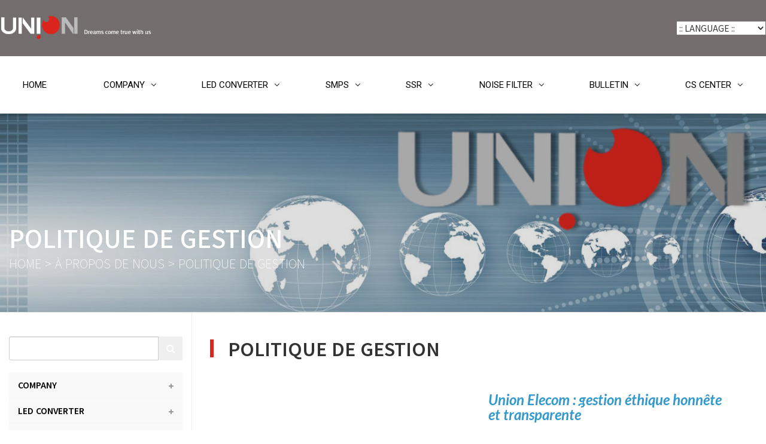

--- FILE ---
content_type: text/html; charset=utf-8
request_url: http://www.unionelecom.co.kr/bbs/page.php?hid=Management_Policy_FR&ckattempt=1
body_size: 16610
content:
<!doctype html>
<html lang="ko">
<head>
<meta charset="utf-8">
<meta http-equiv="imagetoolbar" content="no">
<meta http-equiv="X-UA-Compatible" content="IE=Edge">
<meta name="title" content="POLITIQUE DE GESTION > union Elecom co., Ltd." />
<meta name="subject" content="POLITIQUE DE GESTION" />
<meta name="publisher" content="union Elecom co., Ltd." />
<meta name="author" content="union Elecom co., Ltd." />
<meta name="robots" content="index,follow" />
<meta name="keywords" content="POLITIQUE DE GESTION, À PROPOS DE NOUS, union Elecom co., Ltd." />
<meta name="description" content="POLITIQUE DE GESTION Union Elecom : gestion éthique honnête et transparenteResponsabilités et devoirs d’Union Elecom à l'égard de ses clientsUnion Elecom empêche l'insatisfaction des clients provenant…" />
<meta name="twitter:card" content="summary_large_image" />
<meta property="og:title" content="POLITIQUE DE GESTION > union Elecom co., Ltd." />
<meta property="og:site_name" content="union Elecom co., Ltd." />
<meta property="og:author" content="union Elecom co., Ltd." />
<meta property="og:type" content="website" />
<meta property="og:description" content="POLITIQUE DE GESTION Union Elecom : gestion éthique honnête et transparenteResponsabilités et devoirs d’Union Elecom à l'égard de ses clientsUnion Elecom empêche l'insatisfaction des clients provenant…" />
<meta property="og:url" content="http://www.unionelecom.co.kr/bbs/page.php?hid=Management_Policy_FR" />
<link rel="canonical" href="http://www.unionelecom.co.kr/bbs/page.php?hid=Management_Policy_FR" />
<title>POLITIQUE DE GESTION > union Elecom co., Ltd.</title>
<link rel="stylesheet" href="http://www.unionelecom.co.kr/css/default.css?ver=180820">
<link rel="stylesheet" href="http://www.unionelecom.co.kr/css/apms.css?ver=180820">
<link rel="stylesheet" href="http://www.unionelecom.co.kr/thema/thema_union/widget/g901-slogan/widget.css" >
<link rel="stylesheet" href="http://www.unionelecom.co.kr/thema/thema_union/widget/g901_contents_box/css/widget.css?ver=180820">
<link rel="stylesheet" href="http://www.unionelecom.co.kr/thema/thema_union/widget/g901-post-editor/widget.css?ver=180820">

<link rel="stylesheet" href="http://www.unionelecom.co.kr/thema/thema_union/assets/bs3/css/bootstrap.min.css" type="text/css" class="thema-mode">
<link rel="stylesheet" href="http://www.unionelecom.co.kr/thema/thema_union/colorset/Basic/colorset.css" type="text/css" class="thema-colorset">
<link rel="stylesheet" href="http://www.unionelecom.co.kr/thema/thema_union/widget/g901-title-slider/css/widget.css?ver=180820">
<link rel="stylesheet" href="http://www.unionelecom.co.kr/thema/thema_union/widget/basic-sidebar/widget.css?ver=180820">
<link rel="stylesheet" href="http://www.unionelecom.co.kr/page/contents/css/style.css"  >
<link rel="stylesheet" href="http://www.unionelecom.co.kr/css/level/basic.css?ver=180820">
<!--[if lte IE 8]>
<script src="http://www.unionelecom.co.kr/js/html5.js"></script>
<![endif]-->
<script>
// 자바스크립트에서 사용하는 전역변수 선언
var g5_url       = "http://www.unionelecom.co.kr";
var g5_bbs_url   = "http://www.unionelecom.co.kr/bbs";
var g5_is_member = "";
var g5_is_admin  = "";
var g5_is_mobile = "";
var g5_bo_table  = "";
var g5_sca       = "";
var g5_pim       = "";
var g5_editor    = "";
var g5_responsive    = "1";
var g5_cookie_domain = "";
var g5_purl = "http://www.unionelecom.co.kr/bbs/page.php?hid=Management_Policy_FR";
</script>
<script src="http://www.unionelecom.co.kr/js/jquery-1.11.3.min.js"></script>
<script src="http://www.unionelecom.co.kr/js/jquery-migrate-1.2.1.min.js"></script>
<script src="http://www.unionelecom.co.kr/lang/korean/lang.js?ver=180820"></script>
<script src="http://www.unionelecom.co.kr/js/common.js?ver=180820"></script>
<script src="http://www.unionelecom.co.kr/js/wrest.js?ver=180820"></script>
<script src="http://www.unionelecom.co.kr/js/placeholders.min.js"></script>
<script src="http://www.unionelecom.co.kr/js/apms.js?ver=180820"></script>
<link rel="stylesheet" href="http://www.unionelecom.co.kr/js/font-awesome/css/font-awesome.min.css">
<link rel="stylesheet" href="http://www.unionelecom.co.kr/js/fonts/css/fonts.css"><script src="http://www.unionelecom.co.kr/page/contents/js/jquery.js"></script>
<script src="http://www.unionelecom.co.kr/plugin/apms/js/jquery.mobile.swipe.min.js"></script>
<script src="http://www.unionelecom.co.kr/thema/thema_union/assets/js/head.js"></script>
<script src="http://www.unionelecom.co.kr/thema/thema_union/widget/g901-title-slider/js/jquery.js"></script>
</head>
<body class="responsive is-pc">
<style>
		.at-container {max-width:1400px;}
	.no-responsive .wrapper, .no-responsive .at-container-wide { min-width:1400px; }
	.no-responsive .boxed.wrapper, .no-responsive .at-container { width:1400px; }
	/* .at-menu .nav-height { height:48px; line-height:48px !important; } */
	.pc-menu, .pc-menu .nav-full-back, .pc-menu .nav-full-height { height:96px; }
	.pc-menu .nav-top.nav-float .menu-a { padding:0px 5px; }
	.pc-menu .nav-top.nav-float .sub-1div::before { left: 5px; }
	.pc-menu .subm-w { width:400px; }
	@media all and (min-width:1200px) {
		.responsive .boxed.wrapper { max-width:1400px; }
	}
</style>

<div id="thema_wrapper" class="wrapper  ko">

	<!-- PC Header -->
	<header class="pc-header">
		<div class="at-container">
			<!-- PC Logo -->
			<div class="header-logo pull-left">
				<a href="http://www.unionelecom.co.kr">
					<img src="http://www.unionelecom.co.kr/img/logo.png" title="UNION LOGO">
				</a>
			</div>
			<div class="pull-right">
				<select name="menu" id="langSelect" onChange="location.href=this.options[this.selectedIndex].getAttribute('href');" style="font_size:12px; width: 150px;">
					<option value="#" selected> :: LANGUAGE ::</option>
					<option value="/EN/" href="http://www.unionelecom.co.kr/EN/" >&nbsp;▲ English &nbsp;</option>
					<option value="/CN/" href="http://www.unionelecom.co.kr/CN/" >&nbsp;▲ 汉语 &nbsp;</option>
					<option value="/FR/" href="http://www.unionelecom.co.kr/FR/" >&nbsp;▲ Français &nbsp;</option>
					<option value="/DE/" href="http://www.unionelecom.co.kr/DE/" >&nbsp;▲ Deutsch &nbsp;</option>
					<option value="/JP/" href="http://www.unionelecom.co.kr/JP/" >&nbsp;▲ 日本語 &nbsp;</option>
					<option value="/KR/" href="http://www.unionelecom.co.kr/KR/" >&nbsp;▲ 한국어 &nbsp;</option>
					<option value="/PT/" href="http://www.unionelecom.co.kr/PT/" >&nbsp;▲ Portuguesa &nbsp;</option>
					<option value="/RU/" href="http://www.unionelecom.co.kr/RU/" >&nbsp;▲ Русский &nbsp;</option>
					<option value="/ES/" href="http://www.unionelecom.co.kr/ES/" >&nbsp;▲ Español &nbsp;</option>
					<option value="/TR/" href="http://www.unionelecom.co.kr/TR/" >&nbsp;▲ Türk &nbsp;</option>
				</select>
			</div>

			<div class="clearfix"></div>
		</div>
	</header>

	<!-- Mobile Header -->
	<header class="m-header">
		<div class="at-container">
			<div class="header-wrap">
				<div class="header-icon">
					<div class="m-icon">
						<a href="javascript:;" onclick="sidebar_open('sidebar-menu');"><i class="fa fa-bars"></i></a>
					</div>
				</div>
				<div class="header-logo en">
					<!-- Mobile Logo -->
					<a href="http://www.unionelecom.co.kr">
						<img src="http://www.unionelecom.co.kr/img/logo.png" title="UNION LOGO">
					</a>
				</div>
				<div class="header-icon">
					<a href="javascript:;" onclick="sidebar_open('sidebar-search');">
						<i class="fa fa-search"></i>
					</a>
				</div>
			</div>
			<div class="clearfix"></div>
		</div>
	</header>

	<!-- Menu -->
	<nav class="at-menu">
		<!-- PC Menu -->
		<div class="pc-menu">
			<!-- Menu Button & Right Icon Menu -->
			<div class="at-container hidden">
				<div class="nav-right nav-rw nav-height">
					<ul>
						<li>
							<a href="javascript:;" onclick="sidebar_open('sidebar-search');" data-original-title="<nobr>검색</nobr>" data-toggle="tooltip" data-placement="top" data-html="true">
								<i class="fa fa-search"></i>
							</a>
						</li>
						<li class="menu-all-icon" data-original-title="<nobr>전체메뉴</nobr>" data-toggle="tooltip" data-placement="top" data-html="true">
							<a href="javascript:;" data-toggle="collapse" data-target="#menu-all">
								<i class="fa fa-th"></i>
							</a>
						</li>
					</ul>
					<div class="clearfix"></div>
				</div>
			</div>
			

	<div class="nav-visible">
		<div class="at-container">
			<div class="nav-top nav-both nav-slide">
				<ul class="menu-ul">
				<li class="menu-li nav-home off">
					<a class="menu-a nav-height" href="http://www.unionelecom.co.kr" title="HOME">
						HOME
					</a>
				</li>
									<li class="menu-li off sub">
						<a class="menu-a nav-height" href="http://www.unionelecom.co.kr/bbs/page.php?hid=About_Us" title="COMPANY">
							COMPANY													</a>
													<div class="sub-slide sub-1div">
								<ul class="sub-1dul">
								
									
									<li class="sub-1dli off">
										<a href="http://www.unionelecom.co.kr/bbs/page.php?hid=About_Us" class="sub-1da" title="About Us">
											About Us																					</a>
																			</li>
								
									
									<li class="sub-1dli off">
										<a href="http://www.unionelecom.co.kr/bbs/page.php?hid=Management_Policy" class="sub-1da" title="Management Policy">
											Management Policy																					</a>
																			</li>
								
									
									<li class="sub-1dli off">
										<a href="http://www.unionelecom.co.kr/bbs/page.php?hid=History" class="sub-1da" title="History">
											History																					</a>
																			</li>
								
									
									<li class="sub-1dli off">
										<a href="http://www.unionelecom.co.kr/bbs/page.php?hid=Organization_Chart" class="sub-1da" title="Organization Chart">
											Organization Chart																					</a>
																			</li>
																</ul>
							</div>
											</li>
									<li class="menu-li off sub">
						<a class="menu-a nav-height" href="http://www.unionelecom.co.kr/bbs/board.php?bo_table=INDOOR_LIGHT" title="LED CONVERTER">
							LED CONVERTER													</a>
													<div class="sub-slide sub-1div">
								<ul class="sub-1dul">
								
									
									<li class="sub-1dli off">
										<a href="http://www.unionelecom.co.kr/bbs/board.php?bo_table=INDOOR_LIGHT" class="sub-1da sub-icon" title="INDOOR LIGHT CONVERTER">
											INDOOR LIGHT CONVERTER																					</a>
																					<div class="sub-slide sub-2div menu-wide">
												<ul class="sub-2dul subm-w pull-left">
																									
													
													<li class="sub-2dli off">
														<a href="http://www.unionelecom.co.kr/bbs/board.php?bo_table=INDOOR_LIGHT&sca=UPF-NI+Series" class="sub-2da" title="UPF-NI Series">
															UPF-NI Series																													</a>
													</li>
																								</ul>
																								<div class="clearfix"></div>
											</div>
																			</li>
								
									
									<li class="sub-1dli off">
										<a href="http://www.unionelecom.co.kr/bbs/board.php?bo_table=SLIM_TYPE" class="sub-1da sub-icon" title="SLIM TYPE CONVERTER">
											SLIM TYPE CONVERTER																					</a>
																					<div class="sub-slide sub-2div menu-wide">
												<ul class="sub-2dul subm-w pull-left">
																									
													
													<li class="sub-2dli off">
														<a href="http://www.unionelecom.co.kr/bbs/board.php?bo_table=SLIM_TYPE&sca=UP-F+Series" class="sub-2da" title="UP-F Series">
															UP-F Series																													</a>
													</li>
																									
													
													<li class="sub-2dli off">
														<a href="http://www.unionelecom.co.kr/bbs/board.php?bo_table=SLIM_TYPE&sca=UP-W2F+Series" class="sub-2da" title="UP-W2F Series">
															UP-W2F Series																													</a>
													</li>
																								</ul>
																								<div class="clearfix"></div>
											</div>
																			</li>
								
									
									<li class="sub-1dli off">
										<a href="http://www.unionelecom.co.kr/bbs/board.php?bo_table=WATERPROOF" class="sub-1da sub-icon" title="WATERPROOF CONVERTER">
											WATERPROOF CONVERTER																					</a>
																					<div class="sub-slide sub-2div menu-wide">
												<ul class="sub-2dul subm-w pull-left">
																									
													
													<li class="sub-2dli off">
														<a href="http://www.unionelecom.co.kr/bbs/board.php?bo_table=WATERPROOF&sca=UP%5BF%5D-WH+Series" class="sub-2da" title="UP[F]-WH Series">
															UP[F]-WH Series																													</a>
													</li>
																									
													
													<li class="sub-2dli off">
														<a href="http://www.unionelecom.co.kr/bbs/board.php?bo_table=WATERPROOF&sca=UP%5BF%5D-MH+Series" class="sub-2da" title="UP[F]-MH Series">
															UP[F]-MH Series																													</a>
													</li>
																									
													
													<li class="sub-2dli off">
														<a href="http://www.unionelecom.co.kr/bbs/board.php?bo_table=WATERPROOF&sca=UP-TH+Series" class="sub-2da" title="UP-TH Series">
															UP-TH Series																													</a>
													</li>
																									
													
													<li class="sub-2dli off">
														<a href="http://www.unionelecom.co.kr/bbs/board.php?bo_table=WATERPROOF&sca=UP-PW2+Series" class="sub-2da" title="UP-PW2 Series">
															UP-PW2 Series																													</a>
													</li>
																									
													
													<li class="sub-2dli off">
														<a href="http://www.unionelecom.co.kr/bbs/board.php?bo_table=WATERPROOF&sca=UPF-MC+Series" class="sub-2da" title="UPF-MC Series">
															UPF-MC Series																													</a>
													</li>
																									
													
													<li class="sub-2dli off">
														<a href="http://www.unionelecom.co.kr/bbs/board.php?bo_table=WATERPROOF&sca=UPF-MK+Series" class="sub-2da" title="UPF-MK Series">
															UPF-MK Series																													</a>
													</li>
																									
													
													<li class="sub-2dli off">
														<a href="http://www.unionelecom.co.kr/bbs/board.php?bo_table=WATERPROOF&sca=UP-W1+Series" class="sub-2da" title="UP-W1 Series">
															UP-W1 Series																													</a>
													</li>
																									
													
													<li class="sub-2dli off">
														<a href="http://www.unionelecom.co.kr/bbs/board.php?bo_table=WATERPROOF&sca=UP-W2C+Series" class="sub-2da" title="UP-W2C Series">
															UP-W2C Series																													</a>
													</li>
																									
													
													<li class="sub-2dli off">
														<a href="http://www.unionelecom.co.kr/bbs/board.php?bo_table=WATERPROOF&sca=UP-W2S+Series" class="sub-2da" title="UP-W2S Series">
															UP-W2S Series																													</a>
													</li>
																									
													
													<li class="sub-2dli off">
														<a href="http://www.unionelecom.co.kr/bbs/board.php?bo_table=WATERPROOF&sca=UP-W2SC+Series" class="sub-2da" title="UP-W2SC Series">
															UP-W2SC Series																													</a>
													</li>
																									
													
													<li class="sub-2dli off">
														<a href="http://www.unionelecom.co.kr/bbs/board.php?bo_table=WATERPROOF&sca=UP-W2%5BV1%5D+Plastic+Case+Series" class="sub-2da" title="UP-W2[V1] Plastic Case Series">
															UP-W2[V1] Plastic Case Series																													</a>
													</li>
																									
													
													<li class="sub-2dli off">
														<a href="http://www.unionelecom.co.kr/bbs/board.php?bo_table=WATERPROOF&sca=UP-W2%5BV1%5D+Metal+Case+Series" class="sub-2da" title="UP-W2[V1] Metal Case Series">
															UP-W2[V1] Metal Case Series																													</a>
													</li>
																									
													
													<li class="sub-2dli off">
														<a href="http://www.unionelecom.co.kr/bbs/board.php?bo_table=WATERPROOF&sca=UP-W2L+Plastic+Case+Series" class="sub-2da" title="UP-W2L Plastic Case Series">
															UP-W2L Plastic Case Series																													</a>
													</li>
																									
													
													<li class="sub-2dli off">
														<a href="http://www.unionelecom.co.kr/bbs/board.php?bo_table=WATERPROOF&sca=UP-W2L+Metal+Case+Series" class="sub-2da" title="UP-W2L Metal Case Series">
															UP-W2L Metal Case Series																													</a>
													</li>
																									
													
													<li class="sub-2dli off">
														<a href="http://www.unionelecom.co.kr/bbs/board.php?bo_table=WATERPROOF&sca=UP-W2LCM+Series" class="sub-2da" title="UP-W2LCM Series">
															UP-W2LCM Series																													</a>
													</li>
																									
													
													<li class="sub-2dli off">
														<a href="http://www.unionelecom.co.kr/bbs/board.php?bo_table=WATERPROOF&sca=UP-WQ+Series" class="sub-2da" title="UP-WQ Series">
															UP-WQ Series																													</a>
													</li>
																								</ul>
																								<div class="clearfix"></div>
											</div>
																			</li>
								
									
									<li class="sub-1dli off">
										<a href="http://www.unionelecom.co.kr/bbs/board.php?bo_table=WATERPROOF_PEC" class="sub-1da sub-icon" title="WATERPROOF with PFC CONVERTER">
											WATERPROOF with PFC CONVERTER																					</a>
																					<div class="sub-slide sub-2div menu-wide">
												<ul class="sub-2dul subm-w pull-left">
																									
													
													<li class="sub-2dli off">
														<a href="http://www.unionelecom.co.kr/bbs/board.php?bo_table=WATERPROOF_PEC&sca=UPF-WQ+Series" class="sub-2da" title="UPF-WQ Series">
															UPF-WQ Series																													</a>
													</li>
																									
													
													<li class="sub-2dli off">
														<a href="http://www.unionelecom.co.kr/bbs/board.php?bo_table=WATERPROOF_PEC&sca=UPF-WQ2+Series" class="sub-2da" title="UPF-WQ2 Series">
															UPF-WQ2 Series																													</a>
													</li>
																									
													
													<li class="sub-2dli off">
														<a href="http://www.unionelecom.co.kr/bbs/board.php?bo_table=WATERPROOF_PEC&sca=UPF-CQH%5BD%5D+Series" class="sub-2da" title="UPF-CQH[D] Series">
															UPF-CQH[D] Series																													</a>
													</li>
																									
													
													<li class="sub-2dli off">
														<a href="http://www.unionelecom.co.kr/bbs/board.php?bo_table=WATERPROOF_PEC&sca=UPF-CQ2%5BD%5D+Series" class="sub-2da" title="UPF-CQ2[D] Series">
															UPF-CQ2[D] Series																													</a>
													</li>
																									
													
													<li class="sub-2dli off">
														<a href="http://www.unionelecom.co.kr/bbs/board.php?bo_table=WATERPROOF_PEC&sca=UPF-CP2%5BCL2%5D+Series" class="sub-2da" title="UPF-CP2[CL2] Series">
															UPF-CP2[CL2] Series																													</a>
													</li>
																									
													
													<li class="sub-2dli off">
														<a href="http://www.unionelecom.co.kr/bbs/board.php?bo_table=WATERPROOF_PEC&sca=UPF-C7%5BD%5D+Series" class="sub-2da" title="UPF-C7[D] Series">
															UPF-C7[D] Series																													</a>
													</li>
																									
													
													<li class="sub-2dli off">
														<a href="http://www.unionelecom.co.kr/bbs/board.php?bo_table=WATERPROOF_PEC&sca=UPF-CH2+Series" class="sub-2da" title="UPF-CH2 Series">
															UPF-CH2 Series																													</a>
													</li>
																									
													
													<li class="sub-2dli off">
														<a href="http://www.unionelecom.co.kr/bbs/board.php?bo_table=WATERPROOF_PEC&sca=UPF-CT2+Series" class="sub-2da" title="UPF-CT2 Series">
															UPF-CT2 Series																													</a>
													</li>
																									
													
													<li class="sub-2dli off">
														<a href="http://www.unionelecom.co.kr/bbs/board.php?bo_table=WATERPROOF_PEC&sca=UPF-CQ2%5BD%2CT%2CF%5D+Series" class="sub-2da" title="UPF-CQ2[D,T,F] Series">
															UPF-CQ2[D,T,F] Series																													</a>
													</li>
																									
													
													<li class="sub-2dli off">
														<a href="http://www.unionelecom.co.kr/bbs/board.php?bo_table=WATERPROOF_PEC&sca=UPF-CT2D-EX+Series" class="sub-2da" title="UPF-CT2D-EX Series">
															UPF-CT2D-EX Series																													</a>
													</li>
																									
													
													<li class="sub-2dli off">
														<a href="http://www.unionelecom.co.kr/bbs/board.php?bo_table=WATERPROOF_PEC&sca=UPF-WQ2-60C+Series%5BOTP-Dim+Down%5D" class="sub-2da" title="UPF-WQ2-60C Series[OTP-Dim Down]">
															UPF-WQ2-60C Series[OTP-Dim Down]																													</a>
													</li>
																								</ul>
																								<div class="clearfix"></div>
											</div>
																			</li>
																</ul>
							</div>
											</li>
									<li class="menu-li off sub">
						<a class="menu-a nav-height" href="http://www.unionelecom.co.kr/bbs/board.php?bo_table=DIN_RAIL" title="SMPS">
							SMPS													</a>
													<div class="sub-slide sub-1div">
								<ul class="sub-1dul">
								
									
									<li class="sub-1dli off">
										<a href="http://www.unionelecom.co.kr/bbs/board.php?bo_table=DIN_RAIL" class="sub-1da sub-icon" title="DIN-RAIL POWER SUPPLY">
											DIN-RAIL POWER SUPPLY																					</a>
																					<div class="sub-slide sub-2div ">
												<ul class="sub-2dul subm-w pull-left">
																									
													
													<li class="sub-2dli off">
														<a href="http://www.unionelecom.co.kr/bbs/board.php?bo_table=DIN_RAIL&sca=UP-R+Series" class="sub-2da" title="UP-R Series">
															UP-R Series																													</a>
													</li>
																									
													
													<li class="sub-2dli off">
														<a href="http://www.unionelecom.co.kr/bbs/board.php?bo_table=DIN_RAIL&sca=UP-R2+Series" class="sub-2da" title="UP-R2 Series">
															UP-R2 Series																													</a>
													</li>
																								</ul>
																								<div class="clearfix"></div>
											</div>
																			</li>
								
									
									<li class="sub-1dli off">
										<a href="http://www.unionelecom.co.kr/bbs/board.php?bo_table=LOW_COST" class="sub-1da sub-icon" title="LOW COST POWER SUPPLY">
											LOW COST POWER SUPPLY																					</a>
																					<div class="sub-slide sub-2div ">
												<ul class="sub-2dul subm-w pull-left">
																									
													
													<li class="sub-2dli off">
														<a href="http://www.unionelecom.co.kr/bbs/board.php?bo_table=LOW_COST&sca=UP-LHE+Series" class="sub-2da" title="UP-LHE Series">
															UP-LHE Series																													</a>
													</li>
																									
													
													<li class="sub-2dli off">
														<a href="http://www.unionelecom.co.kr/bbs/board.php?bo_table=LOW_COST&sca=UP-E+Series" class="sub-2da" title="UP-E Series">
															UP-E Series																													</a>
													</li>
																									
													
													<li class="sub-2dli off">
														<a href="http://www.unionelecom.co.kr/bbs/board.php?bo_table=LOW_COST&sca=UP-G+Series" class="sub-2da" title="UP-G Series">
															UP-G Series																													</a>
													</li>
																								</ul>
																								<div class="clearfix"></div>
											</div>
																			</li>
								
									
									<li class="sub-1dli off">
										<a href="http://www.unionelecom.co.kr/bbs/board.php?bo_table=GENERAL" class="sub-1da sub-icon" title="GENERAL POWER SUPPLY">
											GENERAL POWER SUPPLY																					</a>
																					<div class="sub-slide sub-2div ">
												<ul class="sub-2dul subm-w pull-left">
																									
													
													<li class="sub-2dli off">
														<a href="http://www.unionelecom.co.kr/bbs/board.php?bo_table=GENERAL&sca=UP-S+Series" class="sub-2da" title="UP-S Series">
															UP-S Series																													</a>
													</li>
																									
													
													<li class="sub-2dli off">
														<a href="http://www.unionelecom.co.kr/bbs/board.php?bo_table=GENERAL&sca=UP-D+Series" class="sub-2da" title="UP-D Series">
															UP-D Series																													</a>
													</li>
																									
													
													<li class="sub-2dli off">
														<a href="http://www.unionelecom.co.kr/bbs/board.php?bo_table=GENERAL&sca=UP-T+Series" class="sub-2da" title="UP-T Series">
															UP-T Series																													</a>
													</li>
																								</ul>
																								<div class="clearfix"></div>
											</div>
																			</li>
								
									
									<li class="sub-1dli off">
										<a href="http://www.unionelecom.co.kr/bbs/board.php?bo_table=OPEN_FRAME" class="sub-1da sub-icon" title="OPEN FRAME POWER SUPPLY">
											OPEN FRAME POWER SUPPLY																					</a>
																					<div class="sub-slide sub-2div ">
												<ul class="sub-2dul subm-w pull-left">
																									
													
													<li class="sub-2dli off">
														<a href="http://www.unionelecom.co.kr/bbs/board.php?bo_table=OPEN_FRAME&sca=UP-N+Series" class="sub-2da" title="UP-N Series">
															UP-N Series																													</a>
													</li>
																								</ul>
																								<div class="clearfix"></div>
											</div>
																			</li>
																</ul>
							</div>
											</li>
									<li class="menu-li off sub">
						<a class="menu-a nav-height" href="http://www.unionelecom.co.kr/bbs/board.php?bo_table=DC_OUTPUT" title="SSR">
							SSR													</a>
													<div class="sub-slide sub-1div">
								<ul class="sub-1dul">
								
									
									<li class="sub-1dli off">
										<a href="http://www.unionelecom.co.kr/bbs/board.php?bo_table=DC_OUTPUT" class="sub-1da" title="DC-OUTPUT TYPE">
											DC-OUTPUT TYPE																					</a>
																			</li>
								
									
									<li class="sub-1dli off">
										<a href="http://www.unionelecom.co.kr/bbs/board.php?bo_table=PHASE_1" class="sub-1da" title="1 PHASE TYPE">
											1 PHASE TYPE																					</a>
																			</li>
								
									
									<li class="sub-1dli off">
										<a href="http://www.unionelecom.co.kr/bbs/board.php?bo_table=PHASE_2" class="sub-1da" title="2 PHASE TYPE">
											2 PHASE TYPE																					</a>
																			</li>
								
									
									<li class="sub-1dli off">
										<a href="http://www.unionelecom.co.kr/bbs/board.php?bo_table=PHASE_3" class="sub-1da" title="3 PHASE TYPE">
											3 PHASE TYPE																					</a>
																			</li>
																</ul>
							</div>
											</li>
									<li class="menu-li off sub">
						<a class="menu-a nav-height" href="http://www.unionelecom.co.kr/bbs/board.php?bo_table=NF_PHASE_1" title="NOISE FILTER">
							NOISE FILTER													</a>
													<div class="sub-slide sub-1div">
								<ul class="sub-1dul">
								
									
									<li class="sub-1dli off">
										<a href="http://www.unionelecom.co.kr/bbs/board.php?bo_table=NF_PHASE_1" class="sub-1da" title="1 PHASE TYPE">
											1 PHASE TYPE																					</a>
																			</li>
								
									
									<li class="sub-1dli off">
										<a href="http://www.unionelecom.co.kr/bbs/board.php?bo_table=NF_PHASE_3" class="sub-1da" title="3 PHASE TYPE">
											3 PHASE TYPE																					</a>
																			</li>
																</ul>
							</div>
											</li>
									<li class="menu-li off sub">
						<a class="menu-a nav-height" href="http://www.unionelecom.co.kr/bbs/board.php?bo_table=Company_News" title="BULLETIN">
							BULLETIN													</a>
													<div class="sub-slide sub-1div">
								<ul class="sub-1dul">
								
									
									<li class="sub-1dli off">
										<a href="http://www.unionelecom.co.kr/bbs/board.php?bo_table=Company_News" class="sub-1da" title="Company News">
											Company News																					</a>
																			</li>
								
									
									<li class="sub-1dli off">
										<a href="http://www.unionelecom.co.kr/bbs/board.php?bo_table=New_Products" class="sub-1da" title="New Products">
											New Products																					</a>
																			</li>
								
									
									<li class="sub-1dli off">
										<a href="http://www.unionelecom.co.kr/bbs/board.php?bo_table=Exhibition" class="sub-1da" title="Exhibition">
											Exhibition																					</a>
																			</li>
								
									
									<li class="sub-1dli off">
										<a href="http://www.unionelecom.co.kr/bbs/board.php?bo_table=RoHS_Certificates" class="sub-1da" title="RoHS Certificates">
											RoHS Certificates																					</a>
																			</li>
																</ul>
							</div>
											</li>
									<li class="menu-li off sub">
						<a class="menu-a nav-height" href="/bbs/write.php?bo_table=INQUIRY" title="CS CENTER">
							CS CENTER													</a>
													<div class="sub-slide sub-1div">
								<ul class="sub-1dul">
								
									
									<li class="sub-1dli off">
										<a href="/bbs/write.php?bo_table=INQUIRY" class="sub-1da" title="INQUIRY">
											INQUIRY																					</a>
																			</li>
																</ul>
							</div>
											</li>
								</ul>
			</div><!-- .nav-top -->
		</div>	<!-- .nav-container -->
	</div><!-- .nav-visible -->

			<div class="clearfix"></div>
			<div class="nav-back"></div>
		</div><!-- .pc-menu -->

		<!-- PC All Menu -->
		<div class="pc-menu-all">
			<div id="menu-all" class="collapse">
				<div class="at-container table-responsive">
					<table class="table">
					<tr>
											<td class="off">
							<a class="menu-a" href="http://www.unionelecom.co.kr/bbs/page.php?hid=About_Us">
								COMPANY															</a>
															<div class="sub-1div">
									<ul class="sub-1dul">
									
										
										<li class="sub-1dli off">
											<a href="http://www.unionelecom.co.kr/bbs/page.php?hid=About_Us" class="sub-1da">
												About Us																							</a>
										</li>
									
										
										<li class="sub-1dli off">
											<a href="http://www.unionelecom.co.kr/bbs/page.php?hid=Management_Policy" class="sub-1da">
												Management Policy																							</a>
										</li>
									
										
										<li class="sub-1dli off">
											<a href="http://www.unionelecom.co.kr/bbs/page.php?hid=History" class="sub-1da">
												History																							</a>
										</li>
									
										
										<li class="sub-1dli off">
											<a href="http://www.unionelecom.co.kr/bbs/page.php?hid=Organization_Chart" class="sub-1da">
												Organization Chart																							</a>
										</li>
																		</ul>
								</div>
													</td>
											<td class="off">
							<a class="menu-a" href="http://www.unionelecom.co.kr/bbs/page.php?hid=About_Us_CN">
								公司简介															</a>
															<div class="sub-1div">
									<ul class="sub-1dul">
									
										
										<li class="sub-1dli off">
											<a href="http://www.unionelecom.co.kr/bbs/page.php?hid=About_Us_CN" class="sub-1da">
												公司简介																							</a>
										</li>
									
										
										<li class="sub-1dli off">
											<a href="http://www.unionelecom.co.kr/bbs/page.php?hid=Management_Policy_CN" class="sub-1da">
												经营方针																							</a>
										</li>
									
										
										<li class="sub-1dli off">
											<a href="http://www.unionelecom.co.kr/bbs/page.php?hid=History_CN" class="sub-1da">
												公司沿革																							</a>
										</li>
									
										
										<li class="sub-1dli off">
											<a href="http://www.unionelecom.co.kr/bbs/page.php?hid=Organization_Chart_CN" class="sub-1da">
												组织图																							</a>
										</li>
																		</ul>
								</div>
													</td>
											<td class="off">
							<a class="menu-a" href="http://www.unionelecom.co.kr/bbs/page.php?hid=About_Us_DE">
								UNTERNEHMEN															</a>
															<div class="sub-1div">
									<ul class="sub-1dul">
									
										
										<li class="sub-1dli off">
											<a href="http://www.unionelecom.co.kr/bbs/page.php?hid=About_Us_DE" class="sub-1da">
												UNTERNEHMEN																							</a>
										</li>
									
										
										<li class="sub-1dli off">
											<a href="http://www.unionelecom.co.kr/bbs/page.php?hid=Management_Policy_DE" class="sub-1da">
												UNTERNEHMENSPOLITIK																							</a>
										</li>
									
										
										<li class="sub-1dli off">
											<a href="http://www.unionelecom.co.kr/bbs/page.php?hid=History_DE" class="sub-1da">
												FIRMENGESCHICHTE																							</a>
										</li>
									
										
										<li class="sub-1dli off">
											<a href="http://www.unionelecom.co.kr/bbs/page.php?hid=Organization_Chart_DE" class="sub-1da">
												FIRMENSTRUKTUR																							</a>
										</li>
																		</ul>
								</div>
													</td>
											<td class="off">
							<a class="menu-a" href="http://www.unionelecom.co.kr/bbs/page.php?hid=About_Us_ES">
								SOBRE NOSOTROS															</a>
															<div class="sub-1div">
									<ul class="sub-1dul">
									
										
										<li class="sub-1dli off">
											<a href="http://www.unionelecom.co.kr/bbs/page.php?hid=About_Us_ES" class="sub-1da">
												Sobre nosotros																							</a>
										</li>
									
										
										<li class="sub-1dli off">
											<a href="http://www.unionelecom.co.kr/bbs/page.php?hid=Management_Policy_ES" class="sub-1da">
												Política de Administración																							</a>
										</li>
									
										
										<li class="sub-1dli off">
											<a href="http://www.unionelecom.co.kr/bbs/page.php?hid=History_ES" class="sub-1da">
												Historia de la Empresa																							</a>
										</li>
									
										
										<li class="sub-1dli off">
											<a href="http://www.unionelecom.co.kr/bbs/page.php?hid=Organization_Chart_ES" class="sub-1da">
												Organigrama																							</a>
										</li>
																		</ul>
								</div>
													</td>
											<td class="on">
							<a class="menu-a" href="http://www.unionelecom.co.kr/bbs/page.php?hid=About_Us_FR">
								À PROPOS DE NOUS															</a>
															<div class="sub-1div">
									<ul class="sub-1dul">
									
										
										<li class="sub-1dli off">
											<a href="http://www.unionelecom.co.kr/bbs/page.php?hid=About_Us_FR" class="sub-1da">
												À PROPOS DE NOUS																							</a>
										</li>
									
										
										<li class="sub-1dli on">
											<a href="http://www.unionelecom.co.kr/bbs/page.php?hid=Management_Policy_FR" class="sub-1da">
												POLITIQUE DE GESTION																							</a>
										</li>
									
										
										<li class="sub-1dli off">
											<a href="http://www.unionelecom.co.kr/bbs/page.php?hid=History_FR" class="sub-1da">
												HISTORIQUE DE L'ENTREPRISE																							</a>
										</li>
									
										
										<li class="sub-1dli off">
											<a href="http://www.unionelecom.co.kr/bbs/page.php?hid=Organization_Chart_FR" class="sub-1da">
												ORGANIGRAMME DE L'ORGANISATION																							</a>
										</li>
																		</ul>
								</div>
													</td>
											<td class="off">
							<a class="menu-a" href="http://www.unionelecom.co.kr/bbs/page.php?hid=About_Us_JP">
								会社紹介															</a>
															<div class="sub-1div">
									<ul class="sub-1dul">
									
										
										<li class="sub-1dli off">
											<a href="http://www.unionelecom.co.kr/bbs/page.php?hid=About_Us_JP" class="sub-1da">
												会社紹介																							</a>
										</li>
									
										
										<li class="sub-1dli off">
											<a href="http://www.unionelecom.co.kr/bbs/page.php?hid=Management_Policy_JP" class="sub-1da">
												経営方針																							</a>
										</li>
									
										
										<li class="sub-1dli off">
											<a href="http://www.unionelecom.co.kr/bbs/page.php?hid=History_JP" class="sub-1da">
												会社沿革																							</a>
										</li>
									
										
										<li class="sub-1dli off">
											<a href="http://www.unionelecom.co.kr/bbs/page.php?hid=Organization_Chart_JP" class="sub-1da">
												組織図																							</a>
										</li>
																		</ul>
								</div>
													</td>
					</tr><tr>
						<td class="off">
							<a class="menu-a" href="http://www.unionelecom.co.kr/bbs/page.php?hid=About_Us_kr">
								회사소개															</a>
															<div class="sub-1div">
									<ul class="sub-1dul">
									
										
										<li class="sub-1dli off">
											<a href="http://www.unionelecom.co.kr/bbs/page.php?hid=About_Us_kr" class="sub-1da">
												회사안내																							</a>
										</li>
									
										
										<li class="sub-1dli off">
											<a href="http://www.unionelecom.co.kr/bbs/page.php?hid=Management_Policy_kr" class="sub-1da">
												경영방침																							</a>
										</li>
									
										
										<li class="sub-1dli off">
											<a href="http://www.unionelecom.co.kr/bbs/page.php?hid=History_kr" class="sub-1da">
												회사연혁																							</a>
										</li>
									
										
										<li class="sub-1dli off">
											<a href="http://www.unionelecom.co.kr/bbs/page.php?hid=Organization_Chart_kr" class="sub-1da">
												조직도																							</a>
										</li>
									
										
										<li class="sub-1dli off">
											<a href="http://www.unionelecom.co.kr/bbs/page.php?hid=Contect_Us" class="sub-1da">
												오시는길																							</a>
										</li>
																		</ul>
								</div>
													</td>
											<td class="off">
							<a class="menu-a" href="http://www.unionelecom.co.kr/bbs/page.php?hid=About_Us_PT">
								SOBRE NÓS															</a>
															<div class="sub-1div">
									<ul class="sub-1dul">
									
										
										<li class="sub-1dli off">
											<a href="http://www.unionelecom.co.kr/bbs/page.php?hid=About_Us_PT" class="sub-1da">
												Sobre nós																							</a>
										</li>
									
										
										<li class="sub-1dli off">
											<a href="http://www.unionelecom.co.kr/bbs/page.php?hid=Management_Policy_PT" class="sub-1da">
												Política de Gestão																							</a>
										</li>
									
										
										<li class="sub-1dli off">
											<a href="http://www.unionelecom.co.kr/bbs/page.php?hid=History_PT" class="sub-1da">
												História da Empresa																							</a>
										</li>
									
										
										<li class="sub-1dli off">
											<a href="http://www.unionelecom.co.kr/bbs/page.php?hid=Organization_Chart_PT" class="sub-1da">
												Organigrama																							</a>
										</li>
																		</ul>
								</div>
													</td>
											<td class="off">
							<a class="menu-a" href="http://www.unionelecom.co.kr/bbs/page.php?hid=About_Us_RU">
								О КОМПАНИИ															</a>
															<div class="sub-1div">
									<ul class="sub-1dul">
									
										
										<li class="sub-1dli off">
											<a href="http://www.unionelecom.co.kr/bbs/page.php?hid=About_Us_RU" class="sub-1da">
												Насчет нас																							</a>
										</li>
									
										
										<li class="sub-1dli off">
											<a href="http://www.unionelecom.co.kr/bbs/page.php?hid=Management_Policy_RU" class="sub-1da">
												Политика управления																							</a>
										</li>
									
										
										<li class="sub-1dli off">
											<a href="http://www.unionelecom.co.kr/bbs/page.php?hid=History_RU" class="sub-1da">
												История компании																							</a>
										</li>
									
										
										<li class="sub-1dli off">
											<a href="http://www.unionelecom.co.kr/bbs/page.php?hid=Organization_Chart_RU" class="sub-1da">
												Организационная структура																							</a>
										</li>
																		</ul>
								</div>
													</td>
											<td class="off">
							<a class="menu-a" href="http://www.unionelecom.co.kr/bbs/page.php?hid=About_Us_TR">
								HAKKIMIZDA															</a>
															<div class="sub-1div">
									<ul class="sub-1dul">
									
										
										<li class="sub-1dli off">
											<a href="http://www.unionelecom.co.kr/bbs/page.php?hid=About_Us_TR" class="sub-1da">
												Hakkımızda																							</a>
										</li>
									
										
										<li class="sub-1dli off">
											<a href="http://www.unionelecom.co.kr/bbs/page.php?hid=Management_Policy_TR" class="sub-1da">
												Yönetim Politikası																							</a>
										</li>
									
										
										<li class="sub-1dli off">
											<a href="http://www.unionelecom.co.kr/bbs/page.php?hid=History_TR" class="sub-1da">
												Şirket Tarihi																							</a>
										</li>
									
										
										<li class="sub-1dli off">
											<a href="http://www.unionelecom.co.kr/bbs/page.php?hid=Organization_Chart_TR" class="sub-1da">
												Organizasyon Şeması																							</a>
										</li>
																		</ul>
								</div>
													</td>
											<td class="off">
							<a class="menu-a" href="http://www.unionelecom.co.kr/bbs/board.php?bo_table=INDOOR_LIGHT">
								LED CONVERTER															</a>
															<div class="sub-1div">
									<ul class="sub-1dul">
									
										
										<li class="sub-1dli off">
											<a href="http://www.unionelecom.co.kr/bbs/board.php?bo_table=INDOOR_LIGHT" class="sub-1da sub-icon">
												INDOOR LIGHT CONVERTER																							</a>
										</li>
									
										
										<li class="sub-1dli off">
											<a href="http://www.unionelecom.co.kr/bbs/board.php?bo_table=SLIM_TYPE" class="sub-1da sub-icon">
												SLIM TYPE CONVERTER																							</a>
										</li>
									
										
										<li class="sub-1dli off">
											<a href="http://www.unionelecom.co.kr/bbs/board.php?bo_table=WATERPROOF" class="sub-1da sub-icon">
												WATERPROOF CONVERTER																							</a>
										</li>
									
										
										<li class="sub-1dli off">
											<a href="http://www.unionelecom.co.kr/bbs/board.php?bo_table=WATERPROOF_PEC" class="sub-1da sub-icon">
												WATERPROOF with PFC CONVERTER																							</a>
										</li>
																		</ul>
								</div>
													</td>
											<td class="off">
							<a class="menu-a" href="http://www.unionelecom.co.kr/bbs/board.php?bo_table=DIN_RAIL">
								SMPS															</a>
															<div class="sub-1div">
									<ul class="sub-1dul">
									
										
										<li class="sub-1dli off">
											<a href="http://www.unionelecom.co.kr/bbs/board.php?bo_table=DIN_RAIL" class="sub-1da sub-icon">
												DIN-RAIL POWER SUPPLY																							</a>
										</li>
									
										
										<li class="sub-1dli off">
											<a href="http://www.unionelecom.co.kr/bbs/board.php?bo_table=LOW_COST" class="sub-1da sub-icon">
												LOW COST POWER SUPPLY																							</a>
										</li>
									
										
										<li class="sub-1dli off">
											<a href="http://www.unionelecom.co.kr/bbs/board.php?bo_table=GENERAL" class="sub-1da sub-icon">
												GENERAL POWER SUPPLY																							</a>
										</li>
									
										
										<li class="sub-1dli off">
											<a href="http://www.unionelecom.co.kr/bbs/board.php?bo_table=OPEN_FRAME" class="sub-1da sub-icon">
												OPEN FRAME POWER SUPPLY																							</a>
										</li>
																		</ul>
								</div>
													</td>
					</tr><tr>
						<td class="off">
							<a class="menu-a" href="http://www.unionelecom.co.kr/bbs/board.php?bo_table=DC_OUTPUT">
								SSR															</a>
															<div class="sub-1div">
									<ul class="sub-1dul">
									
										
										<li class="sub-1dli off">
											<a href="http://www.unionelecom.co.kr/bbs/board.php?bo_table=DC_OUTPUT" class="sub-1da">
												DC-OUTPUT TYPE																							</a>
										</li>
									
										
										<li class="sub-1dli off">
											<a href="http://www.unionelecom.co.kr/bbs/board.php?bo_table=PHASE_1" class="sub-1da">
												1 PHASE TYPE																							</a>
										</li>
									
										
										<li class="sub-1dli off">
											<a href="http://www.unionelecom.co.kr/bbs/board.php?bo_table=PHASE_2" class="sub-1da">
												2 PHASE TYPE																							</a>
										</li>
									
										
										<li class="sub-1dli off">
											<a href="http://www.unionelecom.co.kr/bbs/board.php?bo_table=PHASE_3" class="sub-1da">
												3 PHASE TYPE																							</a>
										</li>
																		</ul>
								</div>
													</td>
											<td class="off">
							<a class="menu-a" href="http://www.unionelecom.co.kr/bbs/board.php?bo_table=NF_PHASE_1">
								NOISE FILTER															</a>
															<div class="sub-1div">
									<ul class="sub-1dul">
									
										
										<li class="sub-1dli off">
											<a href="http://www.unionelecom.co.kr/bbs/board.php?bo_table=NF_PHASE_1" class="sub-1da">
												1 PHASE TYPE																							</a>
										</li>
									
										
										<li class="sub-1dli off">
											<a href="http://www.unionelecom.co.kr/bbs/board.php?bo_table=NF_PHASE_3" class="sub-1da">
												3 PHASE TYPE																							</a>
										</li>
																		</ul>
								</div>
													</td>
											<td class="off">
							<a class="menu-a" href="http://www.unionelecom.co.kr/bbs/board.php?bo_table=Company_News">
								BULLETIN															</a>
															<div class="sub-1div">
									<ul class="sub-1dul">
									
										
										<li class="sub-1dli off">
											<a href="http://www.unionelecom.co.kr/bbs/board.php?bo_table=Company_News" class="sub-1da">
												Company News																							</a>
										</li>
									
										
										<li class="sub-1dli off">
											<a href="http://www.unionelecom.co.kr/bbs/board.php?bo_table=New_Products" class="sub-1da">
												New Products																							</a>
										</li>
									
										
										<li class="sub-1dli off">
											<a href="http://www.unionelecom.co.kr/bbs/board.php?bo_table=Exhibition" class="sub-1da">
												Exhibition																							</a>
										</li>
									
										
										<li class="sub-1dli off">
											<a href="http://www.unionelecom.co.kr/bbs/board.php?bo_table=RoHS_Certificates" class="sub-1da">
												RoHS Certificates																							</a>
										</li>
																		</ul>
								</div>
													</td>
											<td class="off">
							<a class="menu-a" href="http://www.unionelecom.co.kr/bbs/board.php?bo_table=Company_News_CN">
								新闻															</a>
															<div class="sub-1div">
									<ul class="sub-1dul">
									
										
										<li class="sub-1dli off">
											<a href="http://www.unionelecom.co.kr/bbs/board.php?bo_table=Company_News_CN" class="sub-1da">
												公司新闻																							</a>
										</li>
									
										
										<li class="sub-1dli off">
											<a href="http://www.unionelecom.co.kr/bbs/board.php?bo_table=New_Products_CN" class="sub-1da">
												新产品																							</a>
										</li>
									
										
										<li class="sub-1dli off">
											<a href="http://www.unionelecom.co.kr/bbs/board.php?bo_table=Exhibition_CN" class="sub-1da">
												展览																							</a>
										</li>
									
										
										<li class="sub-1dli off">
											<a href="http://www.unionelecom.co.kr/bbs/board.php?bo_table=RoHS_Certificates_CN" class="sub-1da">
												RoHS认证																							</a>
										</li>
																		</ul>
								</div>
													</td>
											<td class="off">
							<a class="menu-a" href="http://www.unionelecom.co.kr/bbs/board.php?bo_table=Company_News_DE">
								NACHRICHTEN															</a>
															<div class="sub-1div">
									<ul class="sub-1dul">
									
										
										<li class="sub-1dli off">
											<a href="http://www.unionelecom.co.kr/bbs/board.php?bo_table=Company_News_DE" class="sub-1da">
												UNTERNEHMENS NACHRICHTEN																							</a>
										</li>
									
										
										<li class="sub-1dli off">
											<a href="http://www.unionelecom.co.kr/bbs/board.php?bo_table=New_Products_DE" class="sub-1da">
												NEUES PRODUKT																							</a>
										</li>
									
										
										<li class="sub-1dli off">
											<a href="http://www.unionelecom.co.kr/bbs/board.php?bo_table=Exhibition_DE" class="sub-1da">
												AUSSTELLUNG																							</a>
										</li>
									
										
										<li class="sub-1dli off">
											<a href="http://www.unionelecom.co.kr/bbs/board.php?bo_table=RoHS_Certificates_DE" class="sub-1da">
												RoHS ZERTIFIKAT																							</a>
										</li>
																		</ul>
								</div>
													</td>
											<td class="off">
							<a class="menu-a" href="http://www.unionelecom.co.kr/bbs/board.php?bo_table=Company_News_ES">
								NOTICIAS															</a>
															<div class="sub-1div">
									<ul class="sub-1dul">
									
										
										<li class="sub-1dli off">
											<a href="http://www.unionelecom.co.kr/bbs/board.php?bo_table=Company_News_ES" class="sub-1da">
												Noticias de la compañía																							</a>
										</li>
									
										
										<li class="sub-1dli off">
											<a href="http://www.unionelecom.co.kr/bbs/board.php?bo_table=New_Products_ES" class="sub-1da">
												Nuevo producto																							</a>
										</li>
									
										
										<li class="sub-1dli off">
											<a href="http://www.unionelecom.co.kr/bbs/board.php?bo_table=Exhibition_ES" class="sub-1da">
												Eventos																							</a>
										</li>
									
										
										<li class="sub-1dli off">
											<a href="http://www.unionelecom.co.kr/bbs/board.php?bo_table=RoHS_Certificates_ES" class="sub-1da">
												Certificación RoHS																							</a>
										</li>
																		</ul>
								</div>
													</td>
					</tr><tr>
						<td class="off">
							<a class="menu-a" href="http://www.unionelecom.co.kr/bbs/board.php?bo_table=Company_News_FR">
								DERNIÈRES NOUVELLES															</a>
															<div class="sub-1div">
									<ul class="sub-1dul">
									
										
										<li class="sub-1dli off">
											<a href="http://www.unionelecom.co.kr/bbs/board.php?bo_table=Company_News_FR" class="sub-1da">
												NOUVELLES DE LA SOCIÉTÉ																							</a>
										</li>
									
										
										<li class="sub-1dli off">
											<a href="http://www.unionelecom.co.kr/bbs/board.php?bo_table=New_Products_FR" class="sub-1da">
												NOUVEAU PRODUIT																							</a>
										</li>
									
										
										<li class="sub-1dli off">
											<a href="http://www.unionelecom.co.kr/bbs/board.php?bo_table=Exhibition_FR" class="sub-1da">
												EXPOSITION																							</a>
										</li>
									
										
										<li class="sub-1dli off">
											<a href="http://www.unionelecom.co.kr/bbs/board.php?bo_table=RoHS_Certificates_FR" class="sub-1da">
												CERTIFCAT RoHS																							</a>
										</li>
																		</ul>
								</div>
													</td>
											<td class="off">
							<a class="menu-a" href="http://www.unionelecom.co.kr/bbs/board.php?bo_table=Company_News_JP">
								しんぽう															</a>
															<div class="sub-1div">
									<ul class="sub-1dul">
									
										
										<li class="sub-1dli off">
											<a href="http://www.unionelecom.co.kr/bbs/board.php?bo_table=Company_News_JP" class="sub-1da">
												会社のニュース																							</a>
										</li>
									
										
										<li class="sub-1dli off">
											<a href="http://www.unionelecom.co.kr/bbs/board.php?bo_table=New_Products_JP" class="sub-1da">
												新製品																							</a>
										</li>
									
										
										<li class="sub-1dli off">
											<a href="http://www.unionelecom.co.kr/bbs/board.php?bo_table=Exhibition_JP" class="sub-1da">
												展覧会																							</a>
										</li>
									
										
										<li class="sub-1dli off">
											<a href="http://www.unionelecom.co.kr/bbs/board.php?bo_table=RoHS_Certificates_JP" class="sub-1da">
												RoHS認証																							</a>
										</li>
																		</ul>
								</div>
													</td>
											<td class="off">
							<a class="menu-a" href="http://www.unionelecom.co.kr/bbs/board.php?bo_table=Company_News_KR">
								새소식															</a>
															<div class="sub-1div">
									<ul class="sub-1dul">
									
										
										<li class="sub-1dli off">
											<a href="http://www.unionelecom.co.kr/bbs/board.php?bo_table=Company_News_KR" class="sub-1da">
												회사소식																							</a>
										</li>
									
										
										<li class="sub-1dli off">
											<a href="http://www.unionelecom.co.kr/bbs/board.php?bo_table=New_Products_KR" class="sub-1da">
												새로운 제품																							</a>
										</li>
									
										
										<li class="sub-1dli off">
											<a href="http://www.unionelecom.co.kr/bbs/board.php?bo_table=Exhibition_KR" class="sub-1da">
												전시회																							</a>
										</li>
									
										
										<li class="sub-1dli off">
											<a href="http://www.unionelecom.co.kr/bbs/board.php?bo_table=RoHS_Certificates_KR" class="sub-1da">
												RoHS,KS 인증서																							</a>
										</li>
																		</ul>
								</div>
													</td>
											<td class="off">
							<a class="menu-a" href="http://www.unionelecom.co.kr/bbs/board.php?bo_table=Company_News_PT">
								NOTÍCIAS															</a>
															<div class="sub-1div">
									<ul class="sub-1dul">
									
										
										<li class="sub-1dli off">
											<a href="http://www.unionelecom.co.kr/bbs/board.php?bo_table=Company_News_PT" class="sub-1da">
												Notícias da Enterprise																							</a>
										</li>
									
										
										<li class="sub-1dli off">
											<a href="http://www.unionelecom.co.kr/bbs/board.php?bo_table=New_Products_PT" class="sub-1da">
												Novo produto																							</a>
										</li>
									
										
										<li class="sub-1dli off">
											<a href="http://www.unionelecom.co.kr/bbs/board.php?bo_table=Exhibition_PT" class="sub-1da">
												Eventos																							</a>
										</li>
									
										
										<li class="sub-1dli off">
											<a href="http://www.unionelecom.co.kr/bbs/board.php?bo_table=RoHS_Certificates_PT" class="sub-1da">
												Certificação RoHS																							</a>
										</li>
																		</ul>
								</div>
													</td>
											<td class="off">
							<a class="menu-a" href="http://www.unionelecom.co.kr/bbs/board.php?bo_table=Company_News_RU">
								НОВОСТИ															</a>
															<div class="sub-1div">
									<ul class="sub-1dul">
									
										
										<li class="sub-1dli off">
											<a href="http://www.unionelecom.co.kr/bbs/board.php?bo_table=Company_News_RU" class="sub-1da">
												Новости компании																							</a>
										</li>
									
										
										<li class="sub-1dli off">
											<a href="http://www.unionelecom.co.kr/bbs/board.php?bo_table=New_Products_RU" class="sub-1da">
												Новый продукт																							</a>
										</li>
									
										
										<li class="sub-1dli off">
											<a href="http://www.unionelecom.co.kr/bbs/board.php?bo_table=Exhibition_RU" class="sub-1da">
												События																							</a>
										</li>
									
										
										<li class="sub-1dli off">
											<a href="http://www.unionelecom.co.kr/bbs/board.php?bo_table=RoHS_Certificates_RU" class="sub-1da">
												Сертификация RoHS																							</a>
										</li>
																		</ul>
								</div>
													</td>
											<td class="off">
							<a class="menu-a" href="http://www.unionelecom.co.kr/bbs/board.php?bo_table=Company_News_TR">
								HABER															</a>
															<div class="sub-1div">
									<ul class="sub-1dul">
									
										
										<li class="sub-1dli off">
											<a href="http://www.unionelecom.co.kr/bbs/board.php?bo_table=Company_News_TR" class="sub-1da">
												Şirket Haberleri																							</a>
										</li>
									
										
										<li class="sub-1dli off">
											<a href="http://www.unionelecom.co.kr/bbs/board.php?bo_table=New_Products_TR" class="sub-1da">
												Yeni ürün																							</a>
										</li>
									
										
										<li class="sub-1dli off">
											<a href="http://www.unionelecom.co.kr/bbs/board.php?bo_table=Exhibition_TR" class="sub-1da">
												Olay																							</a>
										</li>
									
										
										<li class="sub-1dli off">
											<a href="http://www.unionelecom.co.kr/bbs/board.php?bo_table=RoHS_Certificates_TR" class="sub-1da">
												RoHS sertifikası																							</a>
										</li>
																		</ul>
								</div>
													</td>
					</tr><tr>
						<td class="off">
							<a class="menu-a" href="/bbs/write.php?bo_table=INQUIRY">
								CS CENTER															</a>
															<div class="sub-1div">
									<ul class="sub-1dul">
									
										
										<li class="sub-1dli off">
											<a href="/bbs/write.php?bo_table=INQUIRY" class="sub-1da">
												INQUIRY																							</a>
										</li>
																		</ul>
								</div>
													</td>
											<td class="off">
							<a class="menu-a" href="/bbs/write.php?bo_table=INQUIRY_CN">
								客服中心															</a>
															<div class="sub-1div">
									<ul class="sub-1dul">
									
										
										<li class="sub-1dli off">
											<a href="/bbs/write.php?bo_table=INQUIRY_CN" class="sub-1da">
												查询																							</a>
										</li>
																		</ul>
								</div>
													</td>
											<td class="off">
							<a class="menu-a" href="/bbs/write.php?bo_table=INQUIRY_DE">
								KUNDENZENTRUM															</a>
															<div class="sub-1div">
									<ul class="sub-1dul">
									
										
										<li class="sub-1dli off">
											<a href="/bbs/write.php?bo_table=INQUIRY_DE" class="sub-1da">
												ANFRAGE																							</a>
										</li>
																		</ul>
								</div>
													</td>
											<td class="off">
							<a class="menu-a" href="/bbs/write.php?bo_table=INQUIRY_ES">
								CENTRO DE CLIENTES															</a>
															<div class="sub-1div">
									<ul class="sub-1dul">
									
										
										<li class="sub-1dli off">
											<a href="/bbs/write.php?bo_table=INQUIRY_ES" class="sub-1da">
												Investigación																							</a>
										</li>
																		</ul>
								</div>
													</td>
											<td class="off">
							<a class="menu-a" href="/bbs/write.php?bo_table=INQUIRY_FR">
								CENTRE DE CLIENTÈLE															</a>
															<div class="sub-1div">
									<ul class="sub-1dul">
									
										
										<li class="sub-1dli off">
											<a href="/bbs/write.php?bo_table=INQUIRY_FR" class="sub-1da">
												Questions																							</a>
										</li>
																		</ul>
								</div>
													</td>
											<td class="off">
							<a class="menu-a" href="/bbs/write.php?bo_table=INQUIRY_JP">
								お客様センター															</a>
															<div class="sub-1div">
									<ul class="sub-1dul">
									
										
										<li class="sub-1dli off">
											<a href="/bbs/write.php?bo_table=INQUIRY_JP" class="sub-1da">
												問い合わせ																							</a>
										</li>
																		</ul>
								</div>
													</td>
					</tr><tr>
						<td class="off">
							<a class="menu-a" href="/bbs/write.php?bo_table=INQUIRY_KR">
								고객센터															</a>
															<div class="sub-1div">
									<ul class="sub-1dul">
									
										
										<li class="sub-1dli off">
											<a href="/bbs/write.php?bo_table=INQUIRY_KR" class="sub-1da">
												문의사항																							</a>
										</li>
																		</ul>
								</div>
													</td>
											<td class="off">
							<a class="menu-a" href="/bbs/write.php?bo_table=INQUIRY_PT">
								ATEDIMENTO AO CLIENTE															</a>
															<div class="sub-1div">
									<ul class="sub-1dul">
									
										
										<li class="sub-1dli off">
											<a href="/bbs/write.php?bo_table=INQUIRY_PT" class="sub-1da">
												Inquérito																							</a>
										</li>
																		</ul>
								</div>
													</td>
											<td class="off">
							<a class="menu-a" href="/bbs/write.php?bo_table=INQUIRY_RU">
								ЦЕНТР ПОДДЕРЖКИ КЛИЕНТОВ															</a>
															<div class="sub-1div">
									<ul class="sub-1dul">
									
										
										<li class="sub-1dli off">
											<a href="/bbs/write.php?bo_table=INQUIRY_RU" class="sub-1da">
												Запрос																							</a>
										</li>
																		</ul>
								</div>
													</td>
											<td class="off">
							<a class="menu-a" href="/bbs/write.php?bo_table=INQUIRY_TR">
								MÜŞTERI MERKEZI															</a>
															<div class="sub-1div">
									<ul class="sub-1dul">
									
										
										<li class="sub-1dli off">
											<a href="/bbs/write.php?bo_table=INQUIRY_TR" class="sub-1da">
												Soruşturma																							</a>
										</li>
																		</ul>
								</div>
													</td>
											<td class="off">
							<a class="menu-a" href="http://www.unionelecom.co.kr/bbs/page.php?hid=NetDomestic_KR">
								대리점															</a>
															<div class="sub-1div">
									<ul class="sub-1dul">
									
										
										<li class="sub-1dli off">
											<a href="http://www.unionelecom.co.kr/bbs/page.php?hid=NetDomestic_KR" class="sub-1da">
												대리점																							</a>
										</li>
																		</ul>
								</div>
													</td>
										</tr>
					</table>
					<div class="menu-all-btn">
						<div class="btn-group">
							<a class="btn btn-lightgray" href="http://www.unionelecom.co.kr"><i class="fa fa-home"></i></a>
							<a href="javascript:;" class="btn btn-lightgray" data-toggle="collapse" data-target="#menu-all"><i class="fa fa-times"></i></a>
						</div>
					</div>
				</div>
			</div>
		</div><!-- .pc-menu-all -->

		<!-- Mobile Menu -->
	</nav><!-- .at-menu -->

	<div class="clearfix"></div>


			<div class="at-title Management_Policy_FR" id="">
			<style>

	#ftmiskcojpehglnrduq .img-wrap { padding-bottom:332px;}
	#ftmiskcojpehglnrduq .img-wrap .box-text,
	#ftmiskcojpehglnrduq .img-wrap .box-img { position: relative; height:332px;}
	#ftmiskcojpehglnrduq .tab-indicators { position:absolute; left:0; bottom:0; width:100%; }
	#ftmiskcojpehglnrduq .nav a { background: rgba(255,255,255, 0.9); color:#000; border-radius: 0px; margin:0px; }
	#ftmiskcojpehglnrduq .nav a:hover, #ftmiskcojpehglnrduq .nav a:focus,
	#ftmiskcojpehglnrduq .nav .active a { background: none; color:#fff; }

										
	.at-title .page-title .page-name,.at-title .page-title .page-nav{display:none !important;}
</style>

<div id="ftmiskcojpehglnrduq" class="g901-title-slider swipe-carousel carousel div-carousel" data-ride="carousel" data-interval="3000">
	<div class="carousel-inner">
						<div class="item active itemslide item0">
					<div class="img-wrap">
												<div class="img-bgBox0 animate bgPos duration2000" style="background-image: url('http://www.unionelecom.co.kr/data/apms/background/bg-image-breadcrumbs-1.jpg') ; background-position:center center;  background-size:cover;"></div>
						<div class="col-xs-12 box-text" style="float:left;  ">
															<style>
									#ftmiskcojpehglnrduq .img-wrap .img-bgBox0 {
										background-size: cover !important;
										width: 120%;
										height: 140%;
										left: -10%;
										top: -35%;
									}
								</style>
																						<div class="text-box" id="text-boxftmiskcojpehglnrduq" style=" top:50%; width:100%; text-align:left;">
									<div class="animated animatable fadeInUp duration15 ">
										<style>
											#ftmiskcojpehglnrduq .img-wrap .box-text .text-box>div>h3.slideWord-0 {
												font-size:4rem;												color:#fff;												font-weight:500;											}
											#ftmiskcojpehglnrduq .img-wrap .box-text .text-box>div>ul.slideWord-0,
											#ftmiskcojpehglnrduq .img-wrap .box-text .text-box>div>ul.slideWord-0>li {
																																															}
											#ftmiskcojpehglnrduq .img-wrap .box-text .text-box>div>h4.slideWord-0 {
																																															}
											#ftmiskcojpehglnrduq .img-wrap .box-text .text-box>div>div.slideWord-0,
											#ftmiskcojpehglnrduq .img-wrap .box-text .text-box>div>div.slideWord-0 * {
												font-size:2rem;												color:#fff;												font-weight:100;											}
																																																																						
										</style>

										
																					<h3 class="slideWord-0 animated animatable fadeInUp duration15">
												POLITIQUE DE GESTION											</h3>
										
										<ul class="slideWord-0" style="color:">
																																</ul>
																															<div class="slideWord-0 animated animatable fadeInUp duration15 delay8">
												<a href='' title='home'>HOME</a> > <font>À PROPOS DE NOUS</font> > <font>POLITIQUE DE GESTION</font>											</div>
																																																	</div>
								</div>
																				</div> 											</div> 				</div>
			</div>

	
	<!-- Indicators -->
	</div>

<!-- <script>
$(document).ready(function(){
	});
</script> -->

			<div class="clearfix"></div>
		</div>

	
			
	<div class="at-body">
					<div class="at-container">
							<div class="row at-row">
					<div class="col-md-9 pull-right col-xs-12 at-col at-main">
					<div class="page-wrap">

<article class="page-content" id="Management_Policy_FR">
  <section>
		<div class="col-xs-12">
				      <h4 class="col-xs-12"><style media="screen">
	#twusvqrepclmnifgkdohj.g901-slogan>span>i,
	#twusvqrepclmnifgkdohj.g901-slogan>a>span>i {
		position:relative;									}
</style>
<div class="g901-slogan" id="twusvqrepclmnifgkdohj">

	
		<span class="" style="color:#333;text-align:left;font-size:3rem;letter-spacing:0px;font-weight:600;line-height:1;">
						POLITIQUE DE GESTION		</span>


</div>
</h4>
	      <div class="h50 col-xs-12"></div>
	      <div class="col-md-6 col-xs-12">
					<style>

	#jxtlopsuhzkedmgfqrynivw .item {}
	#jxtlopsuhzkedmgfqrynivw .img-wrap { padding-bottom:600px;}
	#jxtlopsuhzkedmgfqrynivw .img-wrap .box-text,
	#jxtlopsuhzkedmgfqrynivw .img-wrap .box-img {
		float:right; width: 100%;
	}
	#jxtlopsuhzkedmgfqrynivw .img-wrap,
	#jxtlopsuhzkedmgfqrynivw .img-wrap .box-text .text-box h3 { color:;}
	#jxtlopsuhzkedmgfqrynivw .img-wrap .box-text .text-box ul { color:; padding: 0; margin: 0;}
	#jxtlopsuhzkedmgfqrynivw .img-wrap .box-text .text-box span { color:;font-weight: 100;letter-spacing: .5px;}
	#jxtlopsuhzkedmgfqrynivw .tab-indicators { position:absolute; left:0; bottom:0; width:100%; }
	#jxtlopsuhzkedmgfqrynivw .nav a { background: rgba(255,255,255, 0.9); color:#000; border-radius: 0px; margin:0px; }
	#jxtlopsuhzkedmgfqrynivw .nav a:hover, #jxtlopsuhzkedmgfqrynivw .nav a:focus,
	#jxtlopsuhzkedmgfqrynivw .nav .active a { background: none; color:#fff; }

										</style>
<div id="jxtlopsuhzkedmgfqrynivw" class="g901_contents_box swipe-carousel carousel div-carousel" data-ride="carousel" data-interval="3000">
	<div class="carousel-inner">
		
				<div class="item active">

					<style>
												#jxtlopsuhzkedmgfqrynivw .img-wrap .box-text .text-box {
							font-size: 2rem;
							transform: translate(0%, 0%);
							text-align: center;
						}
						#jxtlopsuhzkedmgfqrynivw .img-wrap:hover .box-text .text-box {
							font-size: calc(2rem + 0.2rem);
							animation-duration: .1s;
							text-shadow: 1px 1px 5px rgba(0,0,0,.5);
						}
						#jxtlopsuhzkedmgfqrynivw .img-wrap .box-text .text-box .text-btn a {
							color:;
							border-color:;
							background-color:;
						}
						#jxtlopsuhzkedmgfqrynivw .img-wrap:hover .box-text .text-box .text-btn a {
							color:;
							border-color:;
							background-color:;
							box-shadow: 1px 1px 1px rgba(0,0,0,.1);
						}
						#jxtlopsuhzkedmgfqrynivw .text-box span.text-color-0 h1 {
							color: color;
						}
						#jxtlopsuhzkedmgfqrynivw .text-box span.text-color-0 h3 {
							color: color;
						}
						#jxtlopsuhzkedmgfqrynivw .text-box span.text-color-0 p strong {
							color: color;
						}
						#jxtlopsuhzkedmgfqrynivw .text-box span.text-color-0 p {
							color: color;
						}
					</style>

					
										<div class="img-wrap" style="background-image: url('http://www.unionelecom.co.kr/data/apms/background/management-fra.jpg'); background-position:center center;;  background-size : contain; background-repeat:no-repeat;">
						
						<div class="box-text">
							<div class="text-box">
																							</div>
						</div>
					</div>
									</div>
			</div>

	
	<!-- Indicators -->
	
	</div>
				</div>
	      <div class="col-md-6 col-xs-12">
	        <style>
	#opmdqrcgnstvuwxhkbeifjl {  }
	#opmdqrcgnstvuwxhkbeifjl > span {display: none !important;}
	#opmdqrcgnstvuwxhkbeifjl .img-wrap { padding-bottom:820px; }
	#opmdqrcgnstvuwxhkbeifjl .slide-tbl { display:table; width:100%; height:100%; table-layout:fixed; border-collapse:separate; }
											@media (max-width:480px) {
			.responsive #opmdqrcgnstvuwxhkbeifjl .img-wrap { padding-bottom:1234px !important; }
		}
			</style>

	<div id="opmdqrcgnstvuwxhkbeifjl" class="g901-post-editor">

	<div class="img-wrap">
		<div class="img-item">
							<div class="carousel-inner">
											<div class="item active">
							<div class="img-wrap">
								<div class="img-item">
									<div class="slide-tbl">
										<div class="">
											<p><span style="box-sizing: border-box; font-weight: 700; margin-top: 0px; margin-bottom: 0px; color: rgb(51, 153, 204); font-family: Lato, Helvetica, Arial, sans-serif; font-size: x-large; background-color: rgb(255, 255, 255);"><em style="box-sizing: border-box; margin-top: 0px; margin-bottom: 0px;">Union Elecom : gestion éthique honnête et transparente</em></span><br style="box-sizing: border-box; color: rgb(115, 115, 115); font-family: Lato, Helvetica, Arial, sans-serif; font-size: 16px; background-color: rgb(255, 255, 255);"><br style="box-sizing: border-box; color: rgb(115, 115, 115); font-family: Lato, Helvetica, Arial, sans-serif; font-size: 16px; background-color: rgb(255, 255, 255);"><span style="color: rgb(51, 153, 204);"><span style="box-sizing: border-box; font-weight: 700; margin-top: 0px; margin-bottom: 0px; font-size: 14pt;">Responsabilités et devoirs d’Union Elecom à l'égard de ses clients</span></span><br style="box-sizing: border-box; color: rgb(115, 115, 115); font-family: Lato, Helvetica, Arial, sans-serif; font-size: 16px; background-color: rgb(255, 255, 255);"><span style="color: rgb(115, 115, 115); font-family: Lato, Helvetica, Arial, sans-serif; font-size: 16px; background-color: rgb(255, 255, 255);">Union Elecom empêche l'insatisfaction des clients provenant de la vente de produits défectueux et d’un service à la clientèle inapproprié ou insuffisant. Union Elecom protège les informations relatives aux clients et ne partage ni ne divulgue ces informations à d'autres fins sans le consentement du client. Union Elecom offre un service à la clientèle en se mettant toujours à la place du client.</span><br style="box-sizing: border-box; color: rgb(115, 115, 115); font-family: Lato, Helvetica, Arial, sans-serif; font-size: 16px; background-color: rgb(255, 255, 255);"><br style="box-sizing: border-box; color: rgb(115, 115, 115); font-family: Lato, Helvetica, Arial, sans-serif; font-size: 16px; background-color: rgb(255, 255, 255);"><span style="color: rgb(51, 153, 204);"><span style="box-sizing: border-box; font-weight: 700; margin-top: 0px; margin-bottom: 0px; font-size: 14pt;">Concurrence loyale</span></span><br style="box-sizing: border-box; color: rgb(115, 115, 115); font-family: Lato, Helvetica, Arial, sans-serif; font-size: 16px; background-color: rgb(255, 255, 255);"><span style="color: rgb(115, 115, 115); font-family: Lato, Helvetica, Arial, sans-serif; font-size: 16px; background-color: rgb(255, 255, 255);">Union Elecom obtient des informations sur ses concurrents par le biais de méthodes équitables et socialement justes. Une fois obtenues, ces informations sont utilisées de manière juste et Union Elecom n'enfreint pas la propriété matérielle et intellectuelle de ses concurrents. La supériorité concurrentielle d'Union Elecom est garantie sans abuser des faiblesses des concurrents.</span><br style="box-sizing: border-box; color: rgb(115, 115, 115); font-family: Lato, Helvetica, Arial, sans-serif; font-size: 16px; background-color: rgb(255, 255, 255);"><br style="box-sizing: border-box; color: rgb(115, 115, 115); font-family: Lato, Helvetica, Arial, sans-serif; font-size: 16px; background-color: rgb(255, 255, 255);"><span style="color: rgb(51, 153, 204);"><span style="box-sizing: border-box; font-weight: 700; margin-top: 0px; margin-bottom: 0px; font-size: 14pt;">Commerce équitable</span></span><br style="box-sizing: border-box; color: rgb(115, 115, 115); font-family: Lato, Helvetica, Arial, sans-serif; font-size: 16px; background-color: rgb(255, 255, 255);"><span style="color: rgb(115, 115, 115); font-family: Lato, Helvetica, Arial, sans-serif; font-size: 16px; background-color: rgb(255, 255, 255);">● Les conditions convenues d'un commun accord ne seront pas modifiées sans raison valable.</span><br style="box-sizing: border-box; color: rgb(115, 115, 115); font-family: Lato, Helvetica, Arial, sans-serif; font-size: 16px; background-color: rgb(255, 255, 255);"><span style="color: rgb(115, 115, 115); font-family: Lato, Helvetica, Arial, sans-serif; font-size: 16px; background-color: rgb(255, 255, 255);">● Si des clients devaient subir des pertes causées par l'entreprise, Union Elecom les indemnisera équitablement.</span><br style="box-sizing: border-box; color: rgb(115, 115, 115); font-family: Lato, Helvetica, Arial, sans-serif; font-size: 16px; background-color: rgb(255, 255, 255);"><span style="color: rgb(115, 115, 115); font-family: Lato, Helvetica, Arial, sans-serif; font-size: 16px; background-color: rgb(255, 255, 255);">● Union Elecom n’entreprend pas d’actions illégales qui sont interdites par la loi sur le commerce équitable et les lois connexes.</span><br style="box-sizing: border-box; color: rgb(115, 115, 115); font-family: Lato, Helvetica, Arial, sans-serif; font-size: 16px; background-color: rgb(255, 255, 255);"><br style="box-sizing: border-box; color: rgb(115, 115, 115); font-family: Lato, Helvetica, Arial, sans-serif; font-size: 16px; background-color: rgb(255, 255, 255);"><span style="color: rgb(51, 153, 204);"><span style="box-sizing: border-box; font-weight: 700; margin-top: 0px; margin-bottom: 0px; font-size: 14pt;">Responsabilités du pays et de la société</span></span><br style="box-sizing: border-box; color: rgb(115, 115, 115); font-family: Lato, Helvetica, Arial, sans-serif; font-size: 16px; background-color: rgb(255, 255, 255);"><span style="color: rgb(115, 115, 115); font-family: Lato, Helvetica, Arial, sans-serif; font-size: 16px; background-color: rgb(255, 255, 255);">● Union Elecom respecte les lois et les valeurs éthiques de la société, et n’entreprend pas d’actions qui nuisent ou causent des dissonances dans l'économie nationale.</span><br style="box-sizing: border-box; color: rgb(115, 115, 115); font-family: Lato, Helvetica, Arial, sans-serif; font-size: 16px; background-color: rgb(255, 255, 255);"><span style="color: rgb(115, 115, 115); font-family: Lato, Helvetica, Arial, sans-serif; font-size: 16px; background-color: rgb(255, 255, 255);">● Union Elecom contribue à la société en protégeant l'environnement et en s'engageant dans le commerce équitable, et accomplit ses actions dans le cadre du sentiment national.</span>&nbsp;</p>										</div>
									</div>
								</div>
							</div>
						</div>
									</div>
					</div>
	</div>
	
	<!-- 		<a class="left carousel-control" href="#opmdqrcgnstvuwxhkbeifjl" role="button" data-slide="prev">
		   <span class="glyphicon glyphicon-chevron-left" aria-hidden="true"></span>
			<span class="sr-only">Previous</span>
		</a>
		<a class="right carousel-control" href="#opmdqrcgnstvuwxhkbeifjl" role="button" data-slide="next">
			<span class="glyphicon glyphicon-chevron-right" aria-hidden="true"></span>
			<span class="sr-only">Next</span>
		</a>
	 -->

</div>

				</div>
	      <div class="h50 col-xs-12"></div>
	      <div class="h50 col-xs-12"></div>
					</div>
  </section>
</article>
</div>
										</div>
					<div class="col-md-3 pull-left col-xs-12 at-col at-side hidden-sm hidden-xs">
						
<div class="widget-side" id="side_pageLeft">


		<div class="pc-menuSide">
		<div class="at-container">
			<!-- PC Search -->
			<div class="side-search">
				<form name="tsearch" method="get" onsubmit="return tsearch_submit(this);" role="form" class="form">
				<input type="hidden" name="url"	value="http://www.unionelecom.co.kr/bbs/search.php">
					<div class="input-group input-group-sm">
						<input type="text" name="stx" class="form-control input-sm" value="">
						<span class="input-group-btn">
							<button type="submit" class="btn btn-sm"><i class="fa fa-search fa-lg"></i></button>
						</span>
					</div>
				</form>
			</div>
			<div class="clearfix"></div>
			
	<div class="nav-visible">
		<div class="at-container">
			<div class="nav-top nav-both nav-slide">
				<ul class="menu-ul">
								<li class="menu-li off">
					<a class="menu-a nav-height" href="http://www.unionelecom.co.kr/bbs/page.php?hid=About_Us">
						COMPANY											</a>
											<div class="sub-slide sub-1div suv-slide">
							<ul class="sub-1dul">
							
								
								<li class="sub-1dli off">
																			<a href="http://www.unionelecom.co.kr/bbs/page.php?hid=About_Us" class="sub-1da" title="About Us로 이동">
											About Us																					</a>
																	</li>
							
								
								<li class="sub-1dli off">
																			<a href="http://www.unionelecom.co.kr/bbs/page.php?hid=Management_Policy" class="sub-1da" title="Management Policy로 이동">
											Management Policy																					</a>
																	</li>
							
								
								<li class="sub-1dli off">
																			<a href="http://www.unionelecom.co.kr/bbs/page.php?hid=History" class="sub-1da" title="History로 이동">
											History																					</a>
																	</li>
							
								
								<li class="sub-1dli off">
																			<a href="http://www.unionelecom.co.kr/bbs/page.php?hid=Organization_Chart" class="sub-1da" title="Organization Chart로 이동">
											Organization Chart																					</a>
																	</li>
														</ul>
						</div>
									</li>
							<li class="menu-li off">
					<a class="menu-a nav-height" href="http://www.unionelecom.co.kr/bbs/board.php?bo_table=INDOOR_LIGHT">
						LED CONVERTER											</a>
											<div class="sub-slide sub-1div suv-slide">
							<ul class="sub-1dul">
							
								
								<li class="sub-1dli off">
																			<span class="sub-1da sub-icon" title="INDOOR LIGHT CONVERTER 메뉴 열기">
											INDOOR LIGHT CONVERTER																					</span>
										<!-- <div class="sub-slide sub-2div"> -->
										<div class="suv-slide suv-2div" data-chk="view">
											<ul class="sub-2dul subm-w">
																							
												
												<li class="sub-2dli off">
													<a href="http://www.unionelecom.co.kr/bbs/board.php?bo_table=INDOOR_LIGHT&sca=UPF-NI+Series" class="sub-2da" title="UPF-NI Series">
														UPF-NI Series																											</a>
												</li>
																						</ul>
																						<div class="clearfix"></div>
										</div>
																	</li>
							
								
								<li class="sub-1dli off">
																			<span class="sub-1da sub-icon" title="SLIM TYPE CONVERTER 메뉴 열기">
											SLIM TYPE CONVERTER																					</span>
										<!-- <div class="sub-slide sub-2div"> -->
										<div class="suv-slide suv-2div" data-chk="view">
											<ul class="sub-2dul subm-w">
																							
												
												<li class="sub-2dli off">
													<a href="http://www.unionelecom.co.kr/bbs/board.php?bo_table=SLIM_TYPE&sca=UP-F+Series" class="sub-2da" title="UP-F Series">
														UP-F Series																											</a>
												</li>
																							
												
												<li class="sub-2dli off">
													<a href="http://www.unionelecom.co.kr/bbs/board.php?bo_table=SLIM_TYPE&sca=UP-W2F+Series" class="sub-2da" title="UP-W2F Series">
														UP-W2F Series																											</a>
												</li>
																						</ul>
																						<div class="clearfix"></div>
										</div>
																	</li>
							
								
								<li class="sub-1dli off">
																			<span class="sub-1da sub-icon" title="WATERPROOF CONVERTER 메뉴 열기">
											WATERPROOF CONVERTER																					</span>
										<!-- <div class="sub-slide sub-2div"> -->
										<div class="suv-slide suv-2div" data-chk="view">
											<ul class="sub-2dul subm-w">
																							
												
												<li class="sub-2dli off">
													<a href="http://www.unionelecom.co.kr/bbs/board.php?bo_table=WATERPROOF&sca=UP%5BF%5D-WH+Series" class="sub-2da" title="UP[F]-WH Series">
														UP[F]-WH Series																											</a>
												</li>
																							
												
												<li class="sub-2dli off">
													<a href="http://www.unionelecom.co.kr/bbs/board.php?bo_table=WATERPROOF&sca=UP%5BF%5D-MH+Series" class="sub-2da" title="UP[F]-MH Series">
														UP[F]-MH Series																											</a>
												</li>
																							
												
												<li class="sub-2dli off">
													<a href="http://www.unionelecom.co.kr/bbs/board.php?bo_table=WATERPROOF&sca=UP-TH+Series" class="sub-2da" title="UP-TH Series">
														UP-TH Series																											</a>
												</li>
																							
												
												<li class="sub-2dli off">
													<a href="http://www.unionelecom.co.kr/bbs/board.php?bo_table=WATERPROOF&sca=UP-PW2+Series" class="sub-2da" title="UP-PW2 Series">
														UP-PW2 Series																											</a>
												</li>
																							
												
												<li class="sub-2dli off">
													<a href="http://www.unionelecom.co.kr/bbs/board.php?bo_table=WATERPROOF&sca=UPF-MC+Series" class="sub-2da" title="UPF-MC Series">
														UPF-MC Series																											</a>
												</li>
																							
												
												<li class="sub-2dli off">
													<a href="http://www.unionelecom.co.kr/bbs/board.php?bo_table=WATERPROOF&sca=UPF-MK+Series" class="sub-2da" title="UPF-MK Series">
														UPF-MK Series																											</a>
												</li>
																							
												
												<li class="sub-2dli off">
													<a href="http://www.unionelecom.co.kr/bbs/board.php?bo_table=WATERPROOF&sca=UP-W1+Series" class="sub-2da" title="UP-W1 Series">
														UP-W1 Series																											</a>
												</li>
																							
												
												<li class="sub-2dli off">
													<a href="http://www.unionelecom.co.kr/bbs/board.php?bo_table=WATERPROOF&sca=UP-W2C+Series" class="sub-2da" title="UP-W2C Series">
														UP-W2C Series																											</a>
												</li>
																							
												
												<li class="sub-2dli off">
													<a href="http://www.unionelecom.co.kr/bbs/board.php?bo_table=WATERPROOF&sca=UP-W2S+Series" class="sub-2da" title="UP-W2S Series">
														UP-W2S Series																											</a>
												</li>
																							
												
												<li class="sub-2dli off">
													<a href="http://www.unionelecom.co.kr/bbs/board.php?bo_table=WATERPROOF&sca=UP-W2SC+Series" class="sub-2da" title="UP-W2SC Series">
														UP-W2SC Series																											</a>
												</li>
																							
												
												<li class="sub-2dli off">
													<a href="http://www.unionelecom.co.kr/bbs/board.php?bo_table=WATERPROOF&sca=UP-W2%5BV1%5D+Plastic+Case+Series" class="sub-2da" title="UP-W2[V1] Plastic Case Series">
														UP-W2[V1] Plastic Case Series																											</a>
												</li>
																							
												
												<li class="sub-2dli off">
													<a href="http://www.unionelecom.co.kr/bbs/board.php?bo_table=WATERPROOF&sca=UP-W2%5BV1%5D+Metal+Case+Series" class="sub-2da" title="UP-W2[V1] Metal Case Series">
														UP-W2[V1] Metal Case Series																											</a>
												</li>
																							
												
												<li class="sub-2dli off">
													<a href="http://www.unionelecom.co.kr/bbs/board.php?bo_table=WATERPROOF&sca=UP-W2L+Plastic+Case+Series" class="sub-2da" title="UP-W2L Plastic Case Series">
														UP-W2L Plastic Case Series																											</a>
												</li>
																							
												
												<li class="sub-2dli off">
													<a href="http://www.unionelecom.co.kr/bbs/board.php?bo_table=WATERPROOF&sca=UP-W2L+Metal+Case+Series" class="sub-2da" title="UP-W2L Metal Case Series">
														UP-W2L Metal Case Series																											</a>
												</li>
																							
												
												<li class="sub-2dli off">
													<a href="http://www.unionelecom.co.kr/bbs/board.php?bo_table=WATERPROOF&sca=UP-W2LCM+Series" class="sub-2da" title="UP-W2LCM Series">
														UP-W2LCM Series																											</a>
												</li>
																							
												
												<li class="sub-2dli off">
													<a href="http://www.unionelecom.co.kr/bbs/board.php?bo_table=WATERPROOF&sca=UP-WQ+Series" class="sub-2da" title="UP-WQ Series">
														UP-WQ Series																											</a>
												</li>
																						</ul>
																						<div class="clearfix"></div>
										</div>
																	</li>
							
								
								<li class="sub-1dli off">
																			<span class="sub-1da sub-icon" title="WATERPROOF with PFC CONVERTER 메뉴 열기">
											WATERPROOF with PFC CONVERTER																					</span>
										<!-- <div class="sub-slide sub-2div"> -->
										<div class="suv-slide suv-2div" data-chk="view">
											<ul class="sub-2dul subm-w">
																							
												
												<li class="sub-2dli off">
													<a href="http://www.unionelecom.co.kr/bbs/board.php?bo_table=WATERPROOF_PEC&sca=UPF-WQ+Series" class="sub-2da" title="UPF-WQ Series">
														UPF-WQ Series																											</a>
												</li>
																							
												
												<li class="sub-2dli off">
													<a href="http://www.unionelecom.co.kr/bbs/board.php?bo_table=WATERPROOF_PEC&sca=UPF-WQ2+Series" class="sub-2da" title="UPF-WQ2 Series">
														UPF-WQ2 Series																											</a>
												</li>
																							
												
												<li class="sub-2dli off">
													<a href="http://www.unionelecom.co.kr/bbs/board.php?bo_table=WATERPROOF_PEC&sca=UPF-CQH%5BD%5D+Series" class="sub-2da" title="UPF-CQH[D] Series">
														UPF-CQH[D] Series																											</a>
												</li>
																							
												
												<li class="sub-2dli off">
													<a href="http://www.unionelecom.co.kr/bbs/board.php?bo_table=WATERPROOF_PEC&sca=UPF-CQ2%5BD%5D+Series" class="sub-2da" title="UPF-CQ2[D] Series">
														UPF-CQ2[D] Series																											</a>
												</li>
																							
												
												<li class="sub-2dli off">
													<a href="http://www.unionelecom.co.kr/bbs/board.php?bo_table=WATERPROOF_PEC&sca=UPF-CP2%5BCL2%5D+Series" class="sub-2da" title="UPF-CP2[CL2] Series">
														UPF-CP2[CL2] Series																											</a>
												</li>
																							
												
												<li class="sub-2dli off">
													<a href="http://www.unionelecom.co.kr/bbs/board.php?bo_table=WATERPROOF_PEC&sca=UPF-C7%5BD%5D+Series" class="sub-2da" title="UPF-C7[D] Series">
														UPF-C7[D] Series																											</a>
												</li>
																							
												
												<li class="sub-2dli off">
													<a href="http://www.unionelecom.co.kr/bbs/board.php?bo_table=WATERPROOF_PEC&sca=UPF-CH2+Series" class="sub-2da" title="UPF-CH2 Series">
														UPF-CH2 Series																											</a>
												</li>
																							
												
												<li class="sub-2dli off">
													<a href="http://www.unionelecom.co.kr/bbs/board.php?bo_table=WATERPROOF_PEC&sca=UPF-CT2+Series" class="sub-2da" title="UPF-CT2 Series">
														UPF-CT2 Series																											</a>
												</li>
																							
												
												<li class="sub-2dli off">
													<a href="http://www.unionelecom.co.kr/bbs/board.php?bo_table=WATERPROOF_PEC&sca=UPF-CQ2%5BD%2CT%2CF%5D+Series" class="sub-2da" title="UPF-CQ2[D,T,F] Series">
														UPF-CQ2[D,T,F] Series																											</a>
												</li>
																							
												
												<li class="sub-2dli off">
													<a href="http://www.unionelecom.co.kr/bbs/board.php?bo_table=WATERPROOF_PEC&sca=UPF-CT2D-EX+Series" class="sub-2da" title="UPF-CT2D-EX Series">
														UPF-CT2D-EX Series																											</a>
												</li>
																							
												
												<li class="sub-2dli off">
													<a href="http://www.unionelecom.co.kr/bbs/board.php?bo_table=WATERPROOF_PEC&sca=UPF-WQ2-60C+Series%5BOTP-Dim+Down%5D" class="sub-2da" title="UPF-WQ2-60C Series[OTP-Dim Down]">
														UPF-WQ2-60C Series[OTP-Dim Down]																											</a>
												</li>
																						</ul>
																						<div class="clearfix"></div>
										</div>
																	</li>
														</ul>
						</div>
									</li>
							<li class="menu-li off">
					<a class="menu-a nav-height" href="http://www.unionelecom.co.kr/bbs/board.php?bo_table=DIN_RAIL">
						SMPS											</a>
											<div class="sub-slide sub-1div suv-slide">
							<ul class="sub-1dul">
							
								
								<li class="sub-1dli off">
																			<span class="sub-1da sub-icon" title="DIN-RAIL POWER SUPPLY 메뉴 열기">
											DIN-RAIL POWER SUPPLY																					</span>
										<!-- <div class="sub-slide sub-2div"> -->
										<div class="suv-slide suv-2div" data-chk="view">
											<ul class="sub-2dul subm-w">
																							
												
												<li class="sub-2dli off">
													<a href="http://www.unionelecom.co.kr/bbs/board.php?bo_table=DIN_RAIL&sca=UP-R+Series" class="sub-2da" title="UP-R Series">
														UP-R Series																											</a>
												</li>
																							
												
												<li class="sub-2dli off">
													<a href="http://www.unionelecom.co.kr/bbs/board.php?bo_table=DIN_RAIL&sca=UP-R2+Series" class="sub-2da" title="UP-R2 Series">
														UP-R2 Series																											</a>
												</li>
																						</ul>
																						<div class="clearfix"></div>
										</div>
																	</li>
							
								
								<li class="sub-1dli off">
																			<span class="sub-1da sub-icon" title="LOW COST POWER SUPPLY 메뉴 열기">
											LOW COST POWER SUPPLY																					</span>
										<!-- <div class="sub-slide sub-2div"> -->
										<div class="suv-slide suv-2div" data-chk="view">
											<ul class="sub-2dul subm-w">
																							
												
												<li class="sub-2dli off">
													<a href="http://www.unionelecom.co.kr/bbs/board.php?bo_table=LOW_COST&sca=UP-LHE+Series" class="sub-2da" title="UP-LHE Series">
														UP-LHE Series																											</a>
												</li>
																							
												
												<li class="sub-2dli off">
													<a href="http://www.unionelecom.co.kr/bbs/board.php?bo_table=LOW_COST&sca=UP-E+Series" class="sub-2da" title="UP-E Series">
														UP-E Series																											</a>
												</li>
																							
												
												<li class="sub-2dli off">
													<a href="http://www.unionelecom.co.kr/bbs/board.php?bo_table=LOW_COST&sca=UP-G+Series" class="sub-2da" title="UP-G Series">
														UP-G Series																											</a>
												</li>
																						</ul>
																						<div class="clearfix"></div>
										</div>
																	</li>
							
								
								<li class="sub-1dli off">
																			<span class="sub-1da sub-icon" title="GENERAL POWER SUPPLY 메뉴 열기">
											GENERAL POWER SUPPLY																					</span>
										<!-- <div class="sub-slide sub-2div"> -->
										<div class="suv-slide suv-2div" data-chk="view">
											<ul class="sub-2dul subm-w">
																							
												
												<li class="sub-2dli off">
													<a href="http://www.unionelecom.co.kr/bbs/board.php?bo_table=GENERAL&sca=UP-S+Series" class="sub-2da" title="UP-S Series">
														UP-S Series																											</a>
												</li>
																							
												
												<li class="sub-2dli off">
													<a href="http://www.unionelecom.co.kr/bbs/board.php?bo_table=GENERAL&sca=UP-D+Series" class="sub-2da" title="UP-D Series">
														UP-D Series																											</a>
												</li>
																							
												
												<li class="sub-2dli off">
													<a href="http://www.unionelecom.co.kr/bbs/board.php?bo_table=GENERAL&sca=UP-T+Series" class="sub-2da" title="UP-T Series">
														UP-T Series																											</a>
												</li>
																						</ul>
																						<div class="clearfix"></div>
										</div>
																	</li>
							
								
								<li class="sub-1dli off">
																			<span class="sub-1da sub-icon" title="OPEN FRAME POWER SUPPLY 메뉴 열기">
											OPEN FRAME POWER SUPPLY																					</span>
										<!-- <div class="sub-slide sub-2div"> -->
										<div class="suv-slide suv-2div" data-chk="view">
											<ul class="sub-2dul subm-w">
																							
												
												<li class="sub-2dli off">
													<a href="http://www.unionelecom.co.kr/bbs/board.php?bo_table=OPEN_FRAME&sca=UP-N+Series" class="sub-2da" title="UP-N Series">
														UP-N Series																											</a>
												</li>
																						</ul>
																						<div class="clearfix"></div>
										</div>
																	</li>
														</ul>
						</div>
									</li>
							<li class="menu-li off">
					<a class="menu-a nav-height" href="http://www.unionelecom.co.kr/bbs/board.php?bo_table=DC_OUTPUT">
						SSR											</a>
											<div class="sub-slide sub-1div suv-slide">
							<ul class="sub-1dul">
							
								
								<li class="sub-1dli off">
																			<a href="http://www.unionelecom.co.kr/bbs/board.php?bo_table=DC_OUTPUT" class="sub-1da" title="DC-OUTPUT TYPE로 이동">
											DC-OUTPUT TYPE																					</a>
																	</li>
							
								
								<li class="sub-1dli off">
																			<a href="http://www.unionelecom.co.kr/bbs/board.php?bo_table=PHASE_1" class="sub-1da" title="1 PHASE TYPE로 이동">
											1 PHASE TYPE																					</a>
																	</li>
							
								
								<li class="sub-1dli off">
																			<a href="http://www.unionelecom.co.kr/bbs/board.php?bo_table=PHASE_2" class="sub-1da" title="2 PHASE TYPE로 이동">
											2 PHASE TYPE																					</a>
																	</li>
							
								
								<li class="sub-1dli off">
																			<a href="http://www.unionelecom.co.kr/bbs/board.php?bo_table=PHASE_3" class="sub-1da" title="3 PHASE TYPE로 이동">
											3 PHASE TYPE																					</a>
																	</li>
														</ul>
						</div>
									</li>
							<li class="menu-li off">
					<a class="menu-a nav-height" href="http://www.unionelecom.co.kr/bbs/board.php?bo_table=NF_PHASE_1">
						NOISE FILTER											</a>
											<div class="sub-slide sub-1div suv-slide">
							<ul class="sub-1dul">
							
								
								<li class="sub-1dli off">
																			<a href="http://www.unionelecom.co.kr/bbs/board.php?bo_table=NF_PHASE_1" class="sub-1da" title="1 PHASE TYPE로 이동">
											1 PHASE TYPE																					</a>
																	</li>
							
								
								<li class="sub-1dli off">
																			<a href="http://www.unionelecom.co.kr/bbs/board.php?bo_table=NF_PHASE_3" class="sub-1da" title="3 PHASE TYPE로 이동">
											3 PHASE TYPE																					</a>
																	</li>
														</ul>
						</div>
									</li>
							<li class="menu-li off">
					<a class="menu-a nav-height" href="http://www.unionelecom.co.kr/bbs/board.php?bo_table=Company_News">
						BULLETIN											</a>
											<div class="sub-slide sub-1div suv-slide">
							<ul class="sub-1dul">
							
								
								<li class="sub-1dli off">
																			<a href="http://www.unionelecom.co.kr/bbs/board.php?bo_table=Company_News" class="sub-1da" title="Company News로 이동">
											Company News																					</a>
																	</li>
							
								
								<li class="sub-1dli off">
																			<a href="http://www.unionelecom.co.kr/bbs/board.php?bo_table=New_Products" class="sub-1da" title="New Products로 이동">
											New Products																					</a>
																	</li>
							
								
								<li class="sub-1dli off">
																			<a href="http://www.unionelecom.co.kr/bbs/board.php?bo_table=Exhibition" class="sub-1da" title="Exhibition로 이동">
											Exhibition																					</a>
																	</li>
							
								
								<li class="sub-1dli off">
																			<a href="http://www.unionelecom.co.kr/bbs/board.php?bo_table=RoHS_Certificates" class="sub-1da" title="RoHS Certificates로 이동">
											RoHS Certificates																					</a>
																	</li>
														</ul>
						</div>
									</li>
							<li class="menu-li off">
					<a class="menu-a nav-height" href="/bbs/write.php?bo_table=INQUIRY">
						CS CENTER											</a>
											<div class="sub-slide sub-1div suv-slide">
							<ul class="sub-1dul">
							
								
								<li class="sub-1dli off">
																			<a href="/bbs/write.php?bo_table=INQUIRY" class="sub-1da" title="INQUIRY로 이동">
											INQUIRY																					</a>
																	</li>
														</ul>
						</div>
									</li>
						</ul>
		</div><!-- .nav-top -->
	</div>	<!-- .nav-container -->
</div><!-- .nav-visible -->
		</div>

		<div class="clearfix"></div>
		<div class="nav-back"></div>
	</div>



	<!-- SNS아이콘 시작 -->
	<div class="widget-box text-center">
			</div>
	<!-- SNS아이콘 끝 -->

</div>
					</div>
				</div>
						</div><!-- .at-container -->
			</div><!-- .at-body -->

			<footer class="at-footer animated animatable fadeInUp duration10">

			<div class="at-infos col-md-7">
				<span class=" animated animatable fadeInUp duration15"><style media="screen">
	#ehijfmgwrloduknspqtvx.g901-slogan>span>i,
	#ehijfmgwrloduknspqtvx.g901-slogan>a>span>i {
		position: relative;									}
</style>
<div class="g901-slogan" id="ehijfmgwrloduknspqtvx">

	
		<span class="" style="color:#fff;text-align:left;font-size:2rem;letter-spacing:0px;font-weight:400;line-height:3;">
						Contact Information		</span>


</div>
</span>
				<div class="at-container col-xs-12">
					<div class="media">
						<div class="media-body">
							<ul class="at-about col-sm-6">
								<li class=" animated animatable fadeInUp duration15">
									<style media="screen">
	#nrpsdquhivlwofetgjmk.g901-slogan>span>i,
	#nrpsdquhivlwofetgjmk.g901-slogan>a>span>i {
		position:relative;									}
</style>
<div class="g901-slogan" id="nrpsdquhivlwofetgjmk">

	
	<a href="https://goo.gl/maps/A3P62QTyxMzCd8rU9" target="_blank" title="유니온전자통신">

		<span class="" style="color:#fff;text-align:left;font-size:1.6rem;letter-spacing:0px;font-weight:400;line-height:2;">
						Office		</span>
	</a>


</div>
								</li>
								<li class="col-sm-offset-1 col-sm-10 animated animatable fadeInUp duration15">
									<style media="screen">
	#ensphmikolgrdtuqcfj.g901-slogan>span>i,
	#ensphmikolgrdtuqcfj.g901-slogan>a>span>i {
		position:absolute;						left:-2.5rem;		top:.7rem;	}
</style>
<div class="g901-slogan" id="ensphmikolgrdtuqcfj">

	
	<a href="https://goo.gl/maps/XkXP8rNofwoTPKEw9" target="_blank" title="union Elecom co., Ltd.">

		<span class="OSAN" style="color:#fff;text-align:left;font-size:1.4rem;letter-spacing:.5px;font-weight:100;line-height:2;">
			<i class='fa fa-map-marker'></i>			(102-1207, Chunui Techno Park1) 36 Bucheon-ro 198 Beon-gil, Bucheon-si, Gyenggi-do, 14557, Rep. of KOREA		</span>
	</a>


</div>
								</li>
							</ul>
							<ul class="at-about col-sm-6">
								<li class=" animated animatable fadeInUp duration15">
									<style media="screen">
	#dgfphmoiqseujlrtkn.g901-slogan>span>i,
	#dgfphmoiqseujlrtkn.g901-slogan>a>span>i {
		position: relative;									}
</style>
<div class="g901-slogan" id="dgfphmoiqseujlrtkn">

	
		<span class="" style="color:#fff;text-align:left;font-size:1.6rem;letter-spacing:0px;font-weight:400;line-height:2;">
						Phone		</span>


</div>
								</li>
								<li class="col-sm-offset-1 col-sm-10 animated animatable fadeInUp duration15">
									<style media="screen">
	#ogrimdtkexsfqhwcplnjvu.g901-slogan>span>i,
	#ogrimdtkexsfqhwcplnjvu.g901-slogan>a>span>i {
		position:absolute;						left:-2.5rem;		top:.7rem;	}
</style>
<div class="g901-slogan" id="ogrimdtkexsfqhwcplnjvu">

	
	<a href="tel::+82-32-668-9560" target="_self" title="+82-32-668-9560">

		<span class="OSAN" style="color:#fff;text-align:left;font-size:1.4rem;letter-spacing:.5px;font-weight:100;line-height:2;">
			<i class='fa fa-phone'></i>			TEL : +82-32-668-9560~4 / FAX : +82-32-668-9565		</span>
	</a>


</div>
								</li>
								<li class="col-sm-offset-1 col-sm-10 animated animatable fadeInUp duration15">
									<style media="screen">
	#qbwkjiyuscndmxoglvtehfpr.g901-slogan>span>i,
	#qbwkjiyuscndmxoglvtehfpr.g901-slogan>a>span>i {
		position:absolute;						left:-2.5rem;		top:.7rem;	}
</style>
<div class="g901-slogan" id="qbwkjiyuscndmxoglvtehfpr">

	
		<span class="OSAN" style="color:#fff;text-align:left;font-size:1.4rem;letter-spacing:.5px;font-weight:100;line-height:2;">
			<i class='fa fa-envelope-o'></i>			Representative’s Email :		</span>


</div>
								</li>
								<li class="col-sm-offset-1 col-sm-10 animated animatable fadeInUp duration15">
									<style media="screen">
	#oqkzmuesjvywnhrtxdpflig.g901-slogan>span>i,
	#oqkzmuesjvywnhrtxdpflig.g901-slogan>a>span>i {
		position:absolute;						left:-2.5rem;		top:.7rem;	}
</style>
<div class="g901-slogan" id="oqkzmuesjvywnhrtxdpflig">

	
	<a href="mailto:union@unionelecom.co.kr" target="_self" title="mailto:union@unionelecom.co.kr">

		<span class="OSAN" style="color:#fff;text-align:left;font-size:1.4rem;letter-spacing:.5px;font-weight:100;line-height:2;">
			<i class='fa fa-audio-description'></i>			union@unionelecom.co.kr		</span>
	</a>


</div>
								</li>
								<li class="col-sm-offset-1 col-sm-10 animated animatable fadeInUp duration15">
									<style media="screen">
	#dhegomrvtufqjplskni.g901-slogan>span>i,
	#dhegomrvtufqjplskni.g901-slogan>a>span>i {
		position:absolute;						left:-2.5rem;		top:.7rem;	}
</style>
<div class="g901-slogan" id="dhegomrvtufqjplskni">

	
	<a href="mailto:overseas@unionelecom.co.kr" target="_self" title="mailto:overseas@unionelecom.co.kr">

		<span class="OSAN" style="color:#fff;text-align:left;font-size:1.4rem;letter-spacing:.5px;font-weight:100;line-height:1;">
			<i class='fa fa-audio-description'></i>			overseas@unionelecom.co.kr		</span>
	</a>


</div>
								</li>
							</ul>
							<div class="clearfix"></div>
						</div>
					</div>
				</div>
			</div>

			<nav class="at-links col-md-5">
				<span class=" animated animatable fadeInUp duration15"><style media="screen">
	#knjuwsziremthlqovdfgypx.g901-slogan>span>i,
	#knjuwsziremthlqovdfgypx.g901-slogan>a>span>i {
		position: relative;									}
</style>
<div class="g901-slogan" id="knjuwsziremthlqovdfgypx">

	
		<span class="" style="color:#fff;text-align:left;font-size:2rem;letter-spacing:0px;font-weight:400;line-height:3;">
						Useful Links		</span>


</div>
</span>
				<div class="at-container col-xs-12">
					<div class="h20"></div>
					<ul class="">
						<li class="col-sm-6 col-xs-12 animated animatable fadeInUp duration15"><style media="screen">
	#hjgqvfiunklmtowspr.g901-slogan>span>i,
	#hjgqvfiunklmtowspr.g901-slogan>a>span>i {
		position:relative;				color:#fff;		margin-right:1.5rem;			}
</style>
<div class="g901-slogan" id="hjgqvfiunklmtowspr">

	
	<a href="http://www.unionelecom.co.kr/bbs/page.php?hid=About_Us" target="_self" title="ABOUT US">

		<span class="Lato" style="color:#da251d;text-align:left;font-size:1.5rem;letter-spacing:0px;font-weight:400;line-height:2.5;">
			<i class='fa fa-angle-right'></i>			ABOUT US		</span>
	</a>


</div>
</li>
						<li class="col-sm-6 col-xs-12 animated animatable fadeInUp duration15"><style media="screen">
	#hdwmkonertlzufxpgyvjqis.g901-slogan>span>i,
	#hdwmkonertlzufxpgyvjqis.g901-slogan>a>span>i {
		position:relative;				color:#fff;		margin-right:1.5rem;			}
</style>
<div class="g901-slogan" id="hdwmkonertlzufxpgyvjqis">

	
	<a href="http://www.unionelecom.co.kr/bbs/board.php?bo_table=Company_News" target="_self" title="NEWS">

		<span class="Lato" style="color:#da251d;text-align:left;font-size:1.5rem;letter-spacing:0px;font-weight:400;line-height:2.5;">
			<i class='fa fa-angle-right'></i>			NEWS		</span>
	</a>


</div>
</li>
						<li class="col-sm-6 col-xs-12 animated animatable fadeInUp duration15"><style media="screen">
	#qgikljhofnmtsrvpu.g901-slogan>span>i,
	#qgikljhofnmtsrvpu.g901-slogan>a>span>i {
		position:relative;				color:#fff;		margin-right:1.5rem;			}
</style>
<div class="g901-slogan" id="qgikljhofnmtsrvpu">

	
	<a href="http://www.unionelecom.co.kr/bbs/board.php?bo_table=INDOOR_LIGHT" target="_self" title="LED CONVERTER">

		<span class="Lato" style="color:#da251d;text-align:left;font-size:1.5rem;letter-spacing:0px;font-weight:400;line-height:2.5;">
			<i class='fa fa-angle-right'></i>			LED CONVERTER		</span>
	</a>


</div>
</li>
						<li class="col-sm-6 col-xs-12 animated animatable fadeInUp duration15"><style media="screen">
	#ftlivsmpkoqnjgruh.g901-slogan>span>i,
	#ftlivsmpkoqnjgruh.g901-slogan>a>span>i {
		position:relative;				color:#fff;		margin-right:1.5rem;			}
</style>
<div class="g901-slogan" id="ftlivsmpkoqnjgruh">

	
	<a href="http://www.unionelecom.co.kr/bbs/board.php?bo_table=DC_OUTPUT" target="_self" title="SSR">

		<span class="Lato" style="color:#da251d;text-align:left;font-size:1.5rem;letter-spacing:0px;font-weight:400;line-height:2.5;">
			<i class='fa fa-angle-right'></i>			SSR		</span>
	</a>


</div>
</li>
						<li class="col-sm-6 col-xs-12 animated animatable fadeInUp duration15"><style media="screen">
	#smhaqlojkrtuniepfdcgbvw.g901-slogan>span>i,
	#smhaqlojkrtuniepfdcgbvw.g901-slogan>a>span>i {
		position:relative;				color:#fff;		margin-right:1.5rem;			}
</style>
<div class="g901-slogan" id="smhaqlojkrtuniepfdcgbvw">

	
	<a href="http://www.unionelecom.co.kr/bbs/board.php?bo_table=DIN_RAIL" target="_self" title="SMPS">

		<span class="Lato" style="color:#da251d;text-align:left;font-size:1.5rem;letter-spacing:0px;font-weight:400;line-height:2.5;">
			<i class='fa fa-angle-right'></i>			SMPS		</span>
	</a>


</div>
</li>
						<li class="col-sm-6 col-xs-12 animated animatable fadeInUp duration15"><style media="screen">
	#lqahmnyjegpbtrusovidkzxfwc.g901-slogan>span>i,
	#lqahmnyjegpbtrusovidkzxfwc.g901-slogan>a>span>i {
		position:relative;				color:#fff;		margin-right:1.5rem;			}
</style>
<div class="g901-slogan" id="lqahmnyjegpbtrusovidkzxfwc">

	
	<a href="http://www.unionelecom.co.kr/bbs/board.php?bo_table=NF_PHASE_1" target="_self" title="NOISE FILTER">

		<span class="Lato" style="color:#da251d;text-align:left;font-size:1.5rem;letter-spacing:0px;font-weight:400;line-height:2.5;">
			<i class='fa fa-angle-right'></i>			NOISE FILTER		</span>
	</a>


</div>
</li>
					</ul>
					<div class="clearfix"></div>
				</div>
			</nav>

			<div class="copyright col-xs-12 Lato animated animatable fadeInUp duration15">
				<strong>union Elecom co., Ltd. <i class="fa fa-copyright"></i></strong>
				<span>2019 All rights reserved.<a href="http://www.unionelecom.co.kr/adm">ADM</a></span>
			</div>

		</footer>
	</div><!-- .wrapper -->

<div class="at-go">
	<div id="go-btn" class="go-btn">
		<span class="go-top cursor"><i class="fa fa-chevron-up"></i></span>
		<span class="go-bottom cursor"><i class="fa fa-chevron-down"></i></span>
	</div>
</div>

<!--[if lt IE 9]>
<script type="text/javascript" src="http://www.unionelecom.co.kr/thema/thema_union/assets/js/respond.js"></script>
<![endif]-->

<!-- JavaScript -->
<script>
var sub_show = "fade";
var sub_hide = "";
var menu_startAt = "0";
var menu_sub = "";
var menu_subAt = "0";
</script>
<script src="http://www.unionelecom.co.kr/thema/thema_union/assets/bs3/js/bootstrap.min.js"></script>
<script src="http://www.unionelecom.co.kr/thema/thema_union/assets/js/sly.min.js"></script>
<script src="http://www.unionelecom.co.kr/thema/thema_union/assets/js/custom.js"></script>
<script src="http://www.unionelecom.co.kr/thema/thema_union/assets/js/sticky.js"></script>

<script>
var sidebar_url = "http://www.unionelecom.co.kr/thema/thema_union/widget/basic-sidebar";
var sidebar_time = "30";
</script>
<script src="http://www.unionelecom.co.kr/thema/thema_union/widget/basic-sidebar/sidebar.js"></script>

<!-- sidebar Box -->
<aside id="sidebar-box" class="ko">

	<!-- Head Line -->
	<div class="sidebar-head bg-navy"></div>

	<!-- sidebar Wing -->
	<div class="sidebar-wing">
		<!-- sidebar Wing Close -->
		<div class="sidebar-wing-close sidebar-close en" title="닫기">
			<i class="fa fa-times"></i>
		</div>
	</div>

	<!-- sidebar Content -->
	<div id="sidebar-content" class="sidebar-content">

		<div class="h30"></div>

		<!-- Common -->
		<div class="sidebar-common">


			<div class="h15"></div>

		</div>

		<!-- Menu -->
		<div id="sidebar-menu" class="sidebar-item">
			
<!-- Categroy -->
<div class="div-title-underline-thin en">
	<b>MENU</b>
</div>

<div class="sidebar-menu panel-group" id="sidebar_menu" role="tablist" aria-multiselectable="true">
						<div class="panel">
				<div class="ca-head" role="tab" id="sidebar_menu_c1">
					<a href="#sidebar_menu_s1" data-toggle="collapse" data-parent="#sidebar_menu" aria-expanded="true" aria-controls="sidebar_menu_s1" class="is-sub">
						<span class="ca-href pull-right" onclick="sidebar_href('http://www.unionelecom.co.kr/bbs/page.php?hid=About_Us');">&nbsp;</span>
						COMPANY											</a>
				</div>
				<div id="sidebar_menu_s1" class="panel-collapse collapse" role="tabpanel" aria-labelledby="sidebar_menu_c1">
					<ul class="ca-sub">
																	<li>
							<a href="http://www.unionelecom.co.kr/bbs/page.php?hid=About_Us">
								About Us															</a>
						</li>
																	<li>
							<a href="http://www.unionelecom.co.kr/bbs/page.php?hid=Management_Policy">
								Management Policy															</a>
						</li>
																	<li>
							<a href="http://www.unionelecom.co.kr/bbs/page.php?hid=History">
								History															</a>
						</li>
																	<li>
							<a href="http://www.unionelecom.co.kr/bbs/page.php?hid=Organization_Chart">
								Organization Chart															</a>
						</li>
										</ul>
				</div>
			</div>
								<div class="panel">
				<div class="ca-head" role="tab" id="sidebar_menu_c11">
					<a href="#sidebar_menu_s11" data-toggle="collapse" data-parent="#sidebar_menu" aria-expanded="true" aria-controls="sidebar_menu_s11" class="is-sub">
						<span class="ca-href pull-right" onclick="sidebar_href('http://www.unionelecom.co.kr/bbs/board.php?bo_table=INDOOR_LIGHT');">&nbsp;</span>
						LED CONVERTER											</a>
				</div>
				<div id="sidebar_menu_s11" class="panel-collapse collapse" role="tabpanel" aria-labelledby="sidebar_menu_c11">
					<ul class="ca-sub">
																	<li>
							<a href="http://www.unionelecom.co.kr/bbs/board.php?bo_table=INDOOR_LIGHT">
								INDOOR LIGHT CONVERTER															</a>
						</li>
																	<li>
							<a href="http://www.unionelecom.co.kr/bbs/board.php?bo_table=SLIM_TYPE">
								SLIM TYPE CONVERTER															</a>
						</li>
																	<li>
							<a href="http://www.unionelecom.co.kr/bbs/board.php?bo_table=WATERPROOF">
								WATERPROOF CONVERTER															</a>
						</li>
																	<li>
							<a href="http://www.unionelecom.co.kr/bbs/board.php?bo_table=WATERPROOF_PEC">
								WATERPROOF with PFC CONVERTER															</a>
						</li>
										</ul>
				</div>
			</div>
								<div class="panel">
				<div class="ca-head" role="tab" id="sidebar_menu_c12">
					<a href="#sidebar_menu_s12" data-toggle="collapse" data-parent="#sidebar_menu" aria-expanded="true" aria-controls="sidebar_menu_s12" class="is-sub">
						<span class="ca-href pull-right" onclick="sidebar_href('http://www.unionelecom.co.kr/bbs/board.php?bo_table=DIN_RAIL');">&nbsp;</span>
						SMPS											</a>
				</div>
				<div id="sidebar_menu_s12" class="panel-collapse collapse" role="tabpanel" aria-labelledby="sidebar_menu_c12">
					<ul class="ca-sub">
																	<li>
							<a href="http://www.unionelecom.co.kr/bbs/board.php?bo_table=DIN_RAIL">
								DIN-RAIL POWER SUPPLY															</a>
						</li>
																	<li>
							<a href="http://www.unionelecom.co.kr/bbs/board.php?bo_table=LOW_COST">
								LOW COST POWER SUPPLY															</a>
						</li>
																	<li>
							<a href="http://www.unionelecom.co.kr/bbs/board.php?bo_table=GENERAL">
								GENERAL POWER SUPPLY															</a>
						</li>
																	<li>
							<a href="http://www.unionelecom.co.kr/bbs/board.php?bo_table=OPEN_FRAME">
								OPEN FRAME POWER SUPPLY															</a>
						</li>
										</ul>
				</div>
			</div>
								<div class="panel">
				<div class="ca-head" role="tab" id="sidebar_menu_c13">
					<a href="#sidebar_menu_s13" data-toggle="collapse" data-parent="#sidebar_menu" aria-expanded="true" aria-controls="sidebar_menu_s13" class="is-sub">
						<span class="ca-href pull-right" onclick="sidebar_href('http://www.unionelecom.co.kr/bbs/board.php?bo_table=DC_OUTPUT');">&nbsp;</span>
						SSR											</a>
				</div>
				<div id="sidebar_menu_s13" class="panel-collapse collapse" role="tabpanel" aria-labelledby="sidebar_menu_c13">
					<ul class="ca-sub">
																	<li>
							<a href="http://www.unionelecom.co.kr/bbs/board.php?bo_table=DC_OUTPUT">
								DC-OUTPUT TYPE															</a>
						</li>
																	<li>
							<a href="http://www.unionelecom.co.kr/bbs/board.php?bo_table=PHASE_1">
								1 PHASE TYPE															</a>
						</li>
																	<li>
							<a href="http://www.unionelecom.co.kr/bbs/board.php?bo_table=PHASE_2">
								2 PHASE TYPE															</a>
						</li>
																	<li>
							<a href="http://www.unionelecom.co.kr/bbs/board.php?bo_table=PHASE_3">
								3 PHASE TYPE															</a>
						</li>
										</ul>
				</div>
			</div>
								<div class="panel">
				<div class="ca-head" role="tab" id="sidebar_menu_c14">
					<a href="#sidebar_menu_s14" data-toggle="collapse" data-parent="#sidebar_menu" aria-expanded="true" aria-controls="sidebar_menu_s14" class="is-sub">
						<span class="ca-href pull-right" onclick="sidebar_href('http://www.unionelecom.co.kr/bbs/board.php?bo_table=NF_PHASE_1');">&nbsp;</span>
						NOISE FILTER											</a>
				</div>
				<div id="sidebar_menu_s14" class="panel-collapse collapse" role="tabpanel" aria-labelledby="sidebar_menu_c14">
					<ul class="ca-sub">
																	<li>
							<a href="http://www.unionelecom.co.kr/bbs/board.php?bo_table=NF_PHASE_1">
								1 PHASE TYPE															</a>
						</li>
																	<li>
							<a href="http://www.unionelecom.co.kr/bbs/board.php?bo_table=NF_PHASE_3">
								3 PHASE TYPE															</a>
						</li>
										</ul>
				</div>
			</div>
								<div class="panel">
				<div class="ca-head" role="tab" id="sidebar_menu_c15">
					<a href="#sidebar_menu_s15" data-toggle="collapse" data-parent="#sidebar_menu" aria-expanded="true" aria-controls="sidebar_menu_s15" class="is-sub">
						<span class="ca-href pull-right" onclick="sidebar_href('http://www.unionelecom.co.kr/bbs/board.php?bo_table=Company_News');">&nbsp;</span>
						BULLETIN											</a>
				</div>
				<div id="sidebar_menu_s15" class="panel-collapse collapse" role="tabpanel" aria-labelledby="sidebar_menu_c15">
					<ul class="ca-sub">
																	<li>
							<a href="http://www.unionelecom.co.kr/bbs/board.php?bo_table=Company_News">
								Company News															</a>
						</li>
																	<li>
							<a href="http://www.unionelecom.co.kr/bbs/board.php?bo_table=New_Products">
								New Products															</a>
						</li>
																	<li>
							<a href="http://www.unionelecom.co.kr/bbs/board.php?bo_table=Exhibition">
								Exhibition															</a>
						</li>
																	<li>
							<a href="http://www.unionelecom.co.kr/bbs/board.php?bo_table=RoHS_Certificates">
								RoHS Certificates															</a>
						</li>
										</ul>
				</div>
			</div>
								<div class="panel">
				<div class="ca-head" role="tab" id="sidebar_menu_c25">
					<a href="#sidebar_menu_s25" data-toggle="collapse" data-parent="#sidebar_menu" aria-expanded="true" aria-controls="sidebar_menu_s25" class="is-sub">
						<span class="ca-href pull-right" onclick="sidebar_href('/bbs/write.php?bo_table=INQUIRY');">&nbsp;</span>
						CS CENTER											</a>
				</div>
				<div id="sidebar_menu_s25" class="panel-collapse collapse" role="tabpanel" aria-labelledby="sidebar_menu_c25">
					<ul class="ca-sub">
																	<li>
							<a href="/bbs/write.php?bo_table=INQUIRY">
								INQUIRY															</a>
						</li>
										</ul>
				</div>
			</div>
			</div>

<div class="h20"></div>

<!-- Categroy -->
<div class="div-title-underline-thin en">
	<b>LANGUGE</b>
</div>
<div class="">
	<select name="menu" id="langSelect" onChange="location.href=this.options[this.selectedIndex].getAttribute('href');" style="font_size:12px; width: 150px;">
		<option value="/EN/" href="http://www.unionelecom.co.kr/EN/" >&nbsp;▲ English &nbsp;</option>
		<option value="/CN/" href="http://www.unionelecom.co.kr/CN/" >&nbsp;▲ 汉语 &nbsp;</option>
		<option value="/FR/" href="http://www.unionelecom.co.kr/FR/" >&nbsp;▲ Français &nbsp;</option>
		<option value="/DE/" href="http://www.unionelecom.co.kr/DE/" >&nbsp;▲ Deutsch &nbsp;</option>
		<option value="/JP/" href="http://www.unionelecom.co.kr/JP/" >&nbsp;▲ 日本語 &nbsp;</option>
		<option value="/KR/" href="http://www.unionelecom.co.kr/KR/" >&nbsp;▲ 한국어 &nbsp;</option>
		<option value="/PT/" href="http://www.unionelecom.co.kr/PT/" >&nbsp;▲ Portuguesa &nbsp;</option>
		<option value="/RU/" href="http://www.unionelecom.co.kr/RU/" >&nbsp;▲ Русский &nbsp;</option>
		<option value="/ES/" href="http://www.unionelecom.co.kr/ES/" >&nbsp;▲ Español &nbsp;</option>
		<option value="/TR/" href="http://www.unionelecom.co.kr/TR/" >&nbsp;▲ Türk &nbsp;</option>
	</select>
</div>
		</div>

		<!-- Search -->
		<div id="sidebar-search" class="sidebar-item">
			
<!-- Search -->
<div class="div-title-underline-thin en">
	<b>SEARCH</b>
</div>
<div class="sidebar-search">
	<form id="ctrlSearch" name="ctrlSearch" method="get" onsubmit="return sidebar_search(this);" role="form" class="form">
		<div class="row">
			<div class="col-xs-6">
				<select name="url" class="form-control input-sm">
					<option value="http://www.unionelecom.co.kr/bbs/search.php">게시물</option>
											<option value="http://www.unionelecom.co.kr/shop/search.php">상품</option>
						<option value="http://www.unionelecom.co.kr/shop/itemuselist.php">후기</option>
						<option value="http://www.unionelecom.co.kr/shop/itemqalist.php">문의</option>
										<option value="http://www.unionelecom.co.kr/bbs/tag.php">태그</option>
				</select>
			</div>
			<div class="col-xs-6">
				<select name="sop" class="form-control input-sm">
					<option value="or">또는</option>
					<option value="and">그리고</option>
				</select>	
			</div>
		</div>
		<div class="input-group input-group-sm" style="margin-top:8px;">
			<input type="text" name="stx" class="form-control input-sm" value="" placeholder="검색어는 두글자 이상">
			<span class="input-group-btn">
				<button type="submit" class="btn btn-navy btn-sm"><i class="fa fa-search"></i></button>
			</span>
		</div>
	</form>				
</div>
		</div>

		<!-- User -->
		<div id="sidebar-user" class="sidebar-item">
			<div class="sidebar-login">
	
		<form id="sidebar_login_form" name="sidebar_login_form" method="post" action="http://www.unionelecom.co.kr/bbs/login_check.php" autocomplete="off" role="form" class="form" onsubmit="return sidebar_login(this);">
		<input type="hidden" name="url" value="%2Fbbs%2Fpage.php%3Fhid%3DManagement_Policy_FR%26ckattempt%3D1">
			<div class="form-group">	
				<div class="input-group">
					<span class="input-group-addon"><i class="fa fa-user gray"></i></span>
					<input type="text" name="mb_id" id="sidebar_mb_id" class="form-control input-sm" placeholder="아이디" tabindex="91">
				</div>
			</div>
			<div class="form-group">	
				<div class="input-group">
					<span class="input-group-addon"><i class="fa fa-lock gray"></i></span>
					<input type="password" name="mb_password" id="sidebar_mb_password" class="form-control input-sm" placeholder="비밀번호" tabindex="92">
				</div>
			</div>
			<div class="form-group">
				<button type="submit" class="btn btn-navy btn-block" tabindex="93">Login</button>    
			</div>	

			<label class="text-muted" style="letter-spacing:-1px;">
				<input type="checkbox" name="auto_login" value="1" id="sidebar_remember_me" class="remember-me" tabindex="94">
				자동로그인 및 로그인 상태 유지
			</label>
		</form>

		
		<div class="h10"></div>

		
		<!-- Member -->
		<div class="div-title-underline-thin en">
			<b>MEMBER</b>
		</div>
		<ul class="sidebar-list list-links">
			<li><a href="http://www.unionelecom.co.kr/bbs/register.php">회원가입</a></li>
			<li><a href="http://www.unionelecom.co.kr/bbs/password_lost.php" class="win_password_lost">아이디/비밀번호 찾기</a></li>
		</ul>
		
	</div>

<div class="h20"></div>

<!-- Service -->
<div class="div-title-underline-thin en">
	<b>SERVICE</b>
</div>

<ul class="sidebar-list list-links">
			<li><a href="http://www.unionelecom.co.kr/shop/cart.php">장바구니</a></li>
		<li><a href="http://www.unionelecom.co.kr/shop/personalpay.php">개인결제</a></li>
		<li><a href="http://www.unionelecom.co.kr/shop/orderinquiry.php">주문 및 배송조회</a></li>
		<li><a href="http://www.unionelecom.co.kr/bbs/faq.php">자주하시는 질문(FAQ)</a></li>
	<li><a href="http://www.unionelecom.co.kr/bbs/qalist.php">1:1 문의</a></li>
	<li><a href="http://www.unionelecom.co.kr/bbs/new.php">새글모음</a></li>
	<li><a href="http://www.unionelecom.co.kr/bbs/current_connect.php">현재접속자</a></li>
</ul>
		</div>

		<!-- Response -->
		<div id="sidebar-response" class="sidebar-item">
			<div id="sidebar-response-list"></div>
		</div>

				<!-- Cart -->
		<div id="sidebar-cart" class="sidebar-item">
			<div id="sidebar-cart-list"></div>
		</div>
		
		<div class="h30"></div>
	</div>

</aside>

<div id="sidebar-box-mask" class="sidebar-close"></div>


<!-- 아미나빌더 1.8.3 / 그누보드 5.3.1.7 / 영카트 5.3.1.7 -->
<!-- ie6,7에서 사이드뷰가 게시판 목록에서 아래 사이드뷰에 가려지는 현상 수정 -->
<!--[if lte IE 7]>
<script>
$(function() {
    var $sv_use = $(".sv_use");
    var count = $sv_use.length;

    $sv_use.each(function() {
        $(this).css("z-index", count);
        $(this).css("position", "relative");
        count = count - 1;
    });
});
</script>
<![endif]-->

</body>
</html>


--- FILE ---
content_type: text/css
request_url: http://www.unionelecom.co.kr/css/apms.css?ver=180820
body_size: 12403
content:
@charset "UTF-8";

/* GNU & Common ------------------------------------------------------ */
.btn-wset, .hidden-img, .alazy {
	display:none;
}
.btn-wset {
	float: left;
  position: absolute;
  left: 50%;
  top: 50%;
  transform: translate(-50%, -50%);
  z-index: 99;
  white-space: nowrap;
  background: rgba(0,0,0,.5);
  padding: .5rem 1rem !important;
  line-height: 1;
  border-radius: 3px;
}
.btn-wset>a {
	display: inline-block !important;
	float: none !important;
	padding: 0 !important;
	margin: 0 !important;
	border: 0 !important;
	font-size: 12px !important;
	color: #ff6565 !important;
	margin-right: .5rem;
}
.btn-wset>a>span.text-muted {
	font-size: 12px !important;
	color:#fff;
  font-weight: 100;
}
.btn-wset>a>span>i,
.btn-wset>a>span>i::before {
	float: none !important;
	color: #ff6565 !important;
	margin: 0 !important;
	font-size: 12px !important;
}
.page-wrap,
.board-list {
	float: left; width: 100%;
	padding: 1.5rem;
}
.page-wrap img {
	max-width:100%;
}
.page-wrap p {
	padding:0px; margin:0px;
}
.hash-tag {
	font-weight:bold;
}
.member, .guest {
	color: rgb(51, 51, 51);
}
#nameContextMenu {
	background:#000;
	color:#fff;
	padding:0 !important;
	z-index:9999;
	padding:6px 0 !important;
}
#nameContextMenu a {
	color:#fff;
	font-size:12px;
	line-height:20px;
	display:block;
	padding:0 8px;
}
#nameContextMenu a:hover {
	color:#ff0000;
}
#nameContextMenu td {
	padding:0 !important;
	border:0 !important;
}
#autosave_pop ul {
	padding:0px !important;
	list-style:none !important;
}
#autosave_pop li {
	display:block;
}
#viewModalLoading {
	position:absolute;
	left:50%;
	top:50%;
	margin-left:-90px;
	margin-top:-90px;
	display:none;
}
#viewModal .modal-body {
	-webkit-overflow-scrolling: touch;
}

/* Exif -------------------------------------------------------- */
.img-tag {
	max-width:100%; border:0;
}
.img-exif {
	margin:0px auto 30px;
	max-width: 100%;
}
.img-exif img {
	display:block;
	margin:0px auto !important;
	max-width:100%;
}
.img-exif .exif-data {
	padding:15px;
	margin-top:15px;
	background:#fafafa;
	border:1px solid #eee;
	line-height:20px;
	color:#333;
	overflow:hidden;
}
.img-exif ul.iptc-list {
	padding:0px 5px 6px;
	margin:0px 0px 15px;
	border-bottom:1px dotted #bbb;
	list-style:none;
}
.img-exif ul.iptc-list li {
	margin-bottom:4px;
}
.img-exif ul.exif-list {
	padding:0px;
	padding-left:20px;
	margin:0px;
}
.img-exif ul.exif-list:after {
	display:block;
	visibility:hidden;
	clear:both;
	content:"";
}
.img-exif ul.exif-list li {
	float:left;
	padding-right:20px;
	width:33.333%;
}
@media all and (max-width:767px) {
	.responsive .img-exif ul.exif-list li { width:50%; }
}
@media all and (max-width:420px) {
	.responsive .img-exif ul.exif-list li { width:100%; }
}
/* Iframe ------------------------------------------------------ */
.div-iframe {
	margin:0 auto;
	max-width:100%
}
.div-iframe .iframe-wrap {
	position:relative;
	height: 0;
	padding-bottom: 56.25%;
	overflow: hidden;
	margin:0;
}
.div-iframe	.iframe-wrap iframe,
.div-iframe .iframe-wrap object,
.div-iframe .iframe-wrap embed {
	position: absolute;
	top: 0;
	left: 0;
	width: 100%;
	height:100%;
}

/* Panel : Accordions ------------------------------------------------------ */
.div-panel.panel-group {
	margin-bottom: 30px;
}
.div-panel.panel-group.no-bottom {
	margin-bottom: 0px;
}
.div-panel.panel-group .panel {
	border:0;
	box-shadow: none;
	-webkit-box-shadow: none;
	border-radius: 0;
}
.div-panel.panel-group .panel + .panel {
	margin-top: 0px;
	border:0;
}
.div-panel.panel-group .panel-heading {
	padding: 0;
	position: relative;
	background: none;
}
.div-panel.panel-group .panel-heading::after {
	content: "";
}
.div-panel.panel-group .panel-heading {
	padding:0;
	border-radius: 0;
}
.div-panel.panel-group .panel-heading .rank-icon {
	margin-top:3px;
}
.div-panel.panel-group .panel-heading a {
	outline:none;
	display:block;
	padding:10px 15px; padding-right:0px;
	padding-left:0;
	border-radius: 0;
	border-top:1px solid rgb(235, 235, 235);
}
.div-panel.panel-group .panel:first-child .panel-heading a {
	border-top:0px;
}
.div-panel.panel-group .panel:last-child .panel-heading a {
	border-bottom:1px solid rgb(235, 235, 235);
}
.div-panel.panel-group .panel-heading a .panel-icon::after {
	font-family:dotum;
	text-align:center;
	line-height:18px;
	font-size:14px;
	display:inline-block;
	width:18px;
	height:18px;
	margin-right:2px;
	background:#333;
	color:#fff;
	content: "+";
}
.div-panel.panel-group .panel-heading a.active {
	color: rgb(233, 27, 35);
	border-bottom:1px solid rgb(55, 55, 55) !important;
}
.div-panel.panel-group .panel-heading a.active .panel-icon::after {
	background: rgb(233, 27, 35);
	color:#fff;
	content: "-";
}
.div-panel.panel-group .panel-body {
	margin:0;
	border:0 !important;
	border-radius: 0;
	padding-left:25px;
}
.div-panel.panel-group .list-group {
	margin:0;
	border:0;
	border-radius: 0;
}
.div-panel.panel-group .list-group .list-group-item {
	margin-bottom:0;
	border:0;
	border-radius: 0;
	padding:4px 15px; padding-right:0px;
	padding-left:25px;
	word-break:break-all;
}
.div-panel.panel-group .list-group .list-group-item .rank-icon {
	margin-top:3px;
}
.div-panel.panel-group a.active.list-group-item, .div-panel.panel-group a.active.list-group-item:hover, .div-panel.panel-group a.active.list-group-item:focus {
    background-color: rgb(245, 245, 245);
	color:crimson;
	border-color: none;
	font-weight:bold;
}

/* Tabs ------------------------------------------------------ */
.tabs li a {
	cursor:pointer !important;
}
.div-tab.tabs, .div-tab-top.tabs, .div-tab-bottom.tabs, .div-tab-btn.tabs {
	margin-bottom: 0;
}
.div-tab.tabs::before, .div-tab-top.tabs::before, .div-tab-bottom.tabs::before, .div-tab-btn.tabs::before {
	display: table; content: " ";
}
.div-tab.tabs::after, .div-tab-top.tabs::after, .div-tab-bottom.tabs::after, .div-tab-btn.tabs::after {
	display: table; content: " ";
}
.div-tab.tabs::after, .div-tab-top.tabs::after, .div-tab-bottom.tabs::after, .div-tab-btn.tabs::after {
	clear: both;
}
.div-tab.tabs ul.nav-tabs, .div-tab-top.tabs ul.nav-tabs, .div-tab-bottom.tabs ul.nav-tabs {
	margin: 0;
	/* padding-bottom: 1rem; 제품페이지에서 카테고리바가 하단 보더랑 균열이 생겨 비활성화 20190508 */
}
.div-tab.tabs div.tab-content {
	border-width: 0px 1px 1px;
	border-style: solid;
	border-color: rgb(221, 221, 221);
	padding: 15px;
}
.div-tab-top.tabs div.tab-content, .div-tab-bottom.tabs div.tab-content {
	border: 0;
	padding: 15px 0;
}
.div-tab.tabs div.tab-content, .div-tab-top.tabs div.tab-content, .div-tab-bottom.tabs div.tab-content {
	border-radius: 0;
	border-image: none;
	box-shadow: none;
	background-color: #fff;
	-webkit-box-shadow: 0;
	-moz-box-shadow: none;
	-moz-border-radius: none;
	-webkit-border-radius: 0;
}
.div-tab.tabs ul.nav-tabs li {
	background: rgb(247, 247, 247);
	border-image: none;
	color: #333;
	margin-right: 0;
	border: 0;
	border-radius: 0;
	-moz-border-radius: 0;
	-webkit-border-radius: 0;
	border-top: 1px solid rgb(221, 221, 221);
	border-left: 1px solid rgb(230, 230, 230);
	border-image: none;
	line-height:14px !important;
	font-size: 1.5rem;
	white-space: nowrap;
  overflow: hidden;
}
.div-tab.tabs ul.nav-tabs li:hover {
	background: rgb(240, 240, 240);
}
.div-tab.tabs ul.nav-tabs li:nth-child(7n+7){
	border-right: 1px solid rgba(230,230,230,1);
}
.div-tab.tabs ul.nav-tabs li:nth-child(7n+7):hover{
	border-right: 1px solid rgba(230,230,230,1);
}
.div-tab.tabs ul.nav-tabs li:hover, .div-tab.tabs ul.nav-tabs li:focus {
	border:0;
	border-top: 1px solid rgb(221, 221, 221);
	border-left: 1px solid rgb(230, 230, 230);
	border-image: none;
}
.div-tab.tabs ul.nav-tabs li:first-child  {
	border-left:1px solid rgb(221, 221, 221);
	margin-left:0px;
}
.div-tab.tabs ul.nav-tabs li:last-child, .div-tab.tabs ul.nav-tabs li:last-child:hover {
	border-right:1px solid rgb(221, 221, 221);
}
.div-tab.tabs ul.nav-tabs li.active {
	background: #fff;
	border-top:1px solid #333;
}
.div-tab.tabs ul.nav-tabs li a, .div-tab.tabs ul.nav-tabs li a:hover, .div-tab.tabs ul.nav-tabs li a:focus,
.div-tab.tabs ul.nav-tabs li:first-child a, .div-tab.tabs ul.nav-tabs li:first-child a:hover, .div-tab.tabs ul.nav-tabs li:first-child a:focus,
.div-tab.tabs ul.nav-tabs li:last-child a, .div-tab.tabs ul.nav-tabs li:last-child a:hover, .div-tab.tabs ul.nav-tabs li:last-child a:focus {
	color:#333;
	border:0;
	border-radius: 0;
	-moz-border-radius: 0;
	-webkit-border-radius: 0;
	background:none;
	border-top: 1px solid transparent;
	border-bottom:1px solid rgb(221, 221, 221);
	margin:0;
	line-height:23px !important;
}
.div-tab.tabs ul.nav-tabs li.active a, .div-tab.tabs ul.nav-tabs li.active a:hover, .div-tab.tabs ul.nav-tabs li.active a:focus,
.div-tab.tabs ul.nav-tabs li.active:first-child a, .div-tab.tabs ul.nav-tabs li.active:first-child a:hover, .div-tab.tabs ul.nav-tabs li.active:first-child a:focus,
.div-tab.tabs ul.nav-tabs li.active:last-child a, .div-tab.tabs ul.nav-tabs li.active:last-child a:hover, .div-tab.tabs ul.nav-tabs li.active:last-child a:focus {
	color: #333;
	border:0;
	border-radius: 0;
	-moz-border-radius: 0;
	-webkit-border-radius: 0;
	background:none;
	border-top:1px solid #333;
	border-bottom:1px solid transparent;
	margin:0;
	line-height:23px !important;
}
.div-tab-top.tabs ul.nav-tabs, .div-tab-bottom.tabs ul.nav-tabs {
	background: none;
	border-image: none;
	color: #333;
	margin: 0;
	border: 0;
	border-radius: 0;
	-moz-border-radius: 0;
	-webkit-border-radius: 0;
	border-image: none;
	line-height:18px;
	border-top:1px solid rgb(221, 221, 221);
	border-bottom:1px solid rgb(221, 221, 221);
}
.div-tab-top.tabs ul.nav-tabs li, .div-tab-bottom.tabs ul.nav-tabs li  {
	border:0;
	margin:0;
	line-height:14px !important;
}
.div-tab-top.tabs ul.nav-tabs li a, .div-tab-top.tabs ul.nav-tabs li a:hover, .div-tab-top.tabs ul.nav-tabs li a:focus,
.div-tab-top.tabs ul.nav-tabs li:first-child a, .div-tab-top.tabs ul.nav-tabs li:first-child a:hover, .div-tab-top.tabs ul.nav-tabs li:first-child a:focus,
.div-tab-top.tabs ul.nav-tabs li:last-child a, .div-tab-top.tabs ul.nav-tabs li:last-child a:hover, .div-tab-top.tabs ul.nav-tabs li:last-child a:focus {
	color:#333;
	border:0;
	border-radius: 0;
	-moz-border-radius: 0;
	-webkit-border-radius: 0;
	background:none;
	border-top:2px solid transparent;
	border-bottom:0;
	padding:12px 12px 10px;
	margin-top:-1px;
	line-height:14px !important;
}
.div-tab-top.tabs ul.nav-tabs li.active a, .div-tab-top.tabs ul.nav-tabs li.active a:hover, .div-tab-top.tabs ul.nav-tabs li.active a:focus,
.div-tab-top.tabs ul.nav-tabs li.active:first-child a, .div-tab-top.tabs ul.nav-tabs li.active:first-child a:hover, .div-tab-top.tabs ul.nav-tabs li.active:first-child a:focus,
.div-tab-top.tabs ul.nav-tabs li.active:last-child a, .div-tab-top.tabs ul.nav-tabs li.active:last-child a:hover, .div-tab-top.tabs ul.nav-tabs li.active:last-child a:focus {
	color: #333;
	border:0;
	border-radius: 0;
	-moz-border-radius: 0;
	-webkit-border-radius: 0;
	background:none;
	border-top:2px solid #333;
	border-bottom:0;
	padding:12px 12px 10px;
	line-height:14px !important;
}

.div-tab-bottom.tabs ul.nav-tabs li a, .div-tab-bottom.tabs ul.nav-tabs li a:hover, .div-tab-bottom.tabs ul.nav-tabs li a:focus,
.div-tab-bottom.tabs ul.nav-tabs li:first-child a, .div-tab-bottom.tabs ul.nav-tabs li:first-child a:hover, .div-tab-bottom.tabs ul.nav-tabs li:first-child a:focus,
.div-tab-bottom.tabs ul.nav-tabs li:last-child a, .div-tab-bottom.tabs ul.nav-tabs li:last-child a:hover, .div-tab-bottom.tabs ul.nav-tabs li:last-child a:focus {
	color:#333;
	border:0;
	border-radius: 0;
	-moz-border-radius: 0;
	-webkit-border-radius: 0;
	background:none;
	border-bottom:2px solid transparent;
	border-top:0;
	padding:12px 12px 10px;
	margin-bottom:-1px;
	line-height:14px !important;
}

.div-tab-bottom.tabs ul.nav-tabs li.active a, .div-tab-bottom.tabs ul.nav-tabs li.active a:hover, .div-tab-bottom.tabs ul.nav-tabs li.active a:focus,
.div-tab-bottom.tabs ul.nav-tabs li.active:first-child a, .div-tab-bottom.tabs ul.nav-tabs li.active:first-child a:hover, .div-tab-bottom.tabs ul.nav-tabs li.active:first-child a:focus,
.div-tab-bottom.tabs ul.nav-tabs li.active:last-child a, .div-tab-bottom.tabs ul.nav-tabs li.active:last-child a:hover, .div-tab-bottom.tabs ul.nav-tabs li.active:last-child a:focus {
	color:#333;
	border:0;
	border-radius: 0;
	-moz-border-radius: 0;
	-webkit-border-radius: 0;
	background:none;
	border-bottom:2px solid #333;
	border-top:0;
	padding:12px 12px 10px;
	line-height:14px !important;
}

.div-tab-line.tabs ul.nav-tabs li a, .div-tab-line.tabs ul.nav-tabs li a:hover, .div-tab-line.tabs ul.nav-tabs li a:focus,
.div-tab-line.tabs ul.nav-tabs li:first-child a, .div-tab-line.tabs ul.nav-tabs li:first-child a:hover, .div-tab-line.tabs ul.nav-tabs li:first-child a:focus,
.div-tab-line.tabs ul.nav-tabs li:last-child a, .div-tab-line.tabs ul.nav-tabs li:last-child a:hover, .div-tab-line.tabs ul.nav-tabs li:last-child a:focus {
	color:#333;
	border:0;
	border-radius: 0;
	-moz-border-radius: 0;
	-webkit-border-radius: 0;
	background:none;
	border-top:2px solid transparent;
	border-bottom:2px solid transparent;
	border-top:0;
	padding:12px 12px 10px;
	margin:-1px 0px;
	line-height:14px !important;
}

.div-tab-line.tabs ul.nav-tabs li.active a, .div-tab-line.tabs ul.nav-tabs li.active a:hover, .div-tab-line.tabs ul.nav-tabs li.active a:focus,
.div-tab-line.tabs ul.nav-tabs li.active:first-child a, .div-tab-line.tabs ul.nav-tabs li.active:first-child a:hover, .div-tab-line.tabs ul.nav-tabs li.active:first-child a:focus,
.div-tab-line.tabs ul.nav-tabs li.active:last-child a, .div-tab-line.tabs ul.nav-tabs li.active:last-child a:hover, .div-tab-line.tabs ul.nav-tabs li.active:last-child a:focus {
	color:#333;
	border:0;
	border-radius: 0;
	-moz-border-radius: 0;
	-webkit-border-radius: 0;
	background:none;
	border-top:2px solid #333;
	border-bottom:2px solid #333;
	padding:12px 12px 10px;
	line-height:14px !important;
}

.div-tab-box.tabs ul.nav-tabs {
	margin: 0px;
	padding:0px;
	border:0px;
	border-left:1px solid #ddd;
}
.div-tab-box.tabs ul.nav-tabs li a {
	padding:10px 15px;
	background: rgb(247, 247, 247);
	color: #333;
	margin-right: 0px;
	border-radius: 0px;
	-moz-border-radius: 0;
	-webkit-border-radius: 0;
	border:1px solid #ddd;
}
.div-tab-box.tabs ul.nav-tabs li.active a {
	background: #333;
	color: #fff;
	/* font-weight:bold; */
	border:1px solid #333;
	cursor:pointer;
}

.div-tab-btn.tabs {
	border:0px;
	padding:0px;
}

.div-tab-btn.tabs ul.nav-tabs {
	border:0px;
	border-top:1px solid #ddd;
	border-bottom:1px solid #ddd;
	padding:5px 0px;
}
.div-tab-btn.tabs ul.nav-tabs li {
	border:0px;
	margin:5px 0px;
	padding:0;
}
.div-tab-btn.tabs ul.nav-tabs li a {
    padding: 7px 15px !important;
	background:none;
	border:0px !important;
	margin:0px;
	font-weight:normal;
}
.div-tab-btn.tabs ul.nav-tabs li.active a {
	border:0px;
	color:#fff;
	font-weight:normal;
	background: #333;
	cursor:pointer;
}

/* Tabs Color */
.tabs-color-top.tabs ul.nav-tabs li.active, .tabs-color-top.tabs ul.nav-tabs li.active a {
	border-top-color: rgb(51, 51, 51) !important;
}
.tabs-darkred-top.tabs ul.nav-tabs li.active, .tabs-darkred-top.tabs ul.nav-tabs li.active a {
	border-top-color: rgb(170, 60, 63) !important;
}
.tabs-crimson-top.tabs ul.nav-tabs li.active, .tabs-crimson-top.tabs ul.nav-tabs li.active a {
	border-top-color: rgb(220, 20, 60) !important;
}
.tabs-red-top.tabs ul.nav-tabs li.active, .tabs-red-top.tabs ul.nav-tabs li.active a {
	border-top-color: rgb(233, 27, 35) !important;
}
.tabs-orangered-top.tabs ul.nav-tabs li.active, .tabs-orangered-top.tabs ul.nav-tabs li.active a {
	border-top-color: orangered !important;
}
.tabs-orange-top.tabs ul.nav-tabs li.active, .tabs-orange-top.tabs ul.nav-tabs li.active a {
	border-top-color: rgb(240, 150, 20) !important;
}
.tabs-green-top.tabs ul.nav-tabs li.active, .tabs-green-top.tabs ul.nav-tabs li.active a {
	border-top-color: rgb(140, 195, 70) !important;
}
.tabs-lightgreen-top.tabs ul.nav-tabs li.active, .tabs-lightgreen-top.tabs ul.nav-tabs li.active a {
	border-top-color: rgb(160, 200, 80) !important;
}
.tabs-deepblue-top.tabs ul.nav-tabs li.active, .tabs-deepblue-top.tabs ul.nav-tabs li.active a {
	border-top-color: rgb(0, 125, 180) !important;
}
.tabs-skyblue-top.tabs ul.nav-tabs li.active, .tabs-skyblue-top.tabs ul.nav-tabs li.active a {
	border-top-color: rgb(100, 195, 245) !important;
}
.tabs-blue-top.tabs ul.nav-tabs li.active, .tabs-blue-top.tabs ul.nav-tabs li.active a {
	border-top-color: rgb(52, 152, 219) !important;
}
.tabs-navy-top.tabs ul.nav-tabs li.active, .tabs-navy-top.tabs ul.nav-tabs li.active a {
	border-top-color: rgb(50, 60, 70) !important;
}
.tabs-violet-top.tabs ul.nav-tabs li.active, .tabs-violet-top.tabs ul.nav-tabs li.active a {
	border-top-color: rgb(85, 60, 125) !important;
}
.tabs-yellow-top.tabs ul.nav-tabs li.active, .tabs-yellow-top.tabs ul.nav-tabs li.active a {
	border-top-color: rgb(241, 196, 15) !important;
}
.tabs-darkgray-top.div-tab.tabs ul.nav-tabs li.active, .tabs-darkgray-top.tabs ul.nav-tabs li.active a {
	border-top-color: #666 !important;
}
.tabs-gray-top.tabs ul.nav-tabs li.active, .tabs-gray-top.tabs ul.nav-tabs li.active a {
	border-top-color: #888 !important;
}
.tabs-lightgray-top.tabs ul.nav-tabs li.active, .tabs-lightgray-top.tabs ul.nav-tabs li.active a {
	border-top-color: #ddd !important;
}
.tabs-black-top.tabs ul.nav-tabs li.active, .tabs-black-top.tabs ul.nav-tabs li.active a {
	border-top-color: #333 !important;
}
.tabs-white-top.tabs ul.nav-tabs li.active, .tabs-white-top.tabs ul.nav-tabs li.active a {
	border-top-color: #fff !important;
}

.tabs-color-bottom.tabs ul.nav-tabs li.active, .tabs-color-bottom.tabs ul.nav-tabs li.active a {
	border-bottom-color: rgb(51, 51, 51) !important;
}
.tabs-darkred-bottom.tabs ul.nav-tabs li.active, .tabs-darkred-bottom.tabs ul.nav-tabs li.active a {
	border-bottom-color: rgb(170, 60, 63) !important;
}
.tabs-crimson-bottom.tabs ul.nav-tabs li.active, .tabs-crimson-bottom.tabs ul.nav-tabs li.active a {
	border-bottom-color: rgb(220, 20, 60) !important;
}
.tabs-red-bottom.tabs ul.nav-tabs li.active, .tabs-red-bottom.tabs ul.nav-tabs li.active a {
	border-bottom-color: rgb(233, 27, 35) !important;
}
.tabs-orangered-bottom.tabs ul.nav-tabs li.active, .tabs-orangered-bottom.tabs ul.nav-tabs li.active a {
	border-bottom-color: orangered !important;
}
.tabs-orange-bottom.tabs ul.nav-tabs li.active, .tabs-orange-bottom.tabs ul.nav-tabs li.active a {
	border-bottom-color: rgb(240, 150, 20) !important;
}
.tabs-green-bottom.tabs ul.nav-tabs li.active, .tabs-green-bottom.tabs ul.nav-tabs li.active a {
	border-bottom-color: rgb(140, 195, 70) !important;
}
.tabs-lightgreen-bottom.tabs ul.nav-tabs li.active, .tabs-lightgreen-bottom.tabs ul.nav-tabs li.active a {
	border-bottom-color: rgb(160, 200, 80) !important;
}
.tabs-deepblue-bottom.tabs ul.nav-tabs li.active, .tabs-deepblue-bottom.tabs ul.nav-tabs li.active a {
	border-bottom-color: rgb(0, 125, 180) !important;
}
.tabs-skyblue-bottom.tabs ul.nav-tabs li.active, .tabs-skyblue-bottom.tabs ul.nav-tabs li.active a {
	border-bottom-color: rgb(100, 195, 245) !important;
}
.tabs-blue-bottom.tabs ul.nav-tabs li.active, .tabs-blue-bottom.tabs ul.nav-tabs li.active a {
	border-bottom-color: rgb(52, 152, 219) !important;
}
.tabs-navy-bottom.tabs ul.nav-tabs li.active, .tabs-navy-bottom.tabs ul.nav-tabs li.active a {
	border-bottom-color: rgb(50, 60, 70) !important;
}
.tabs-violet-bottom.tabs ul.nav-tabs li.active, .tabs-violet-bottom.tabs ul.nav-tabs li.active a {
	border-bottom-color: rgb(85, 60, 125) !important;
}
.tabs-yellow-bottom.tabs ul.nav-tabs li.active, .tabs-yellow-bottom.tabs ul.nav-tabs li.active a {
	border-bottom-color: rgb(241, 196, 15) !important;
}
.tabs-darkgray-bottom.div-tab.tabs ul.nav-tabs li.active, .tabs-darkgray-bottom.tabs ul.nav-tabs li.active a {
	border-bottom-color: #666 !important;
}
.tabs-gray-bottom.tabs ul.nav-tabs li.active, .tabs-gray-bottom.tabs ul.nav-tabs li.active a {
	border-bottom-color: #888 !important;
}
.tabs-lightgray-bottom.tabs ul.nav-tabs li.active, .tabs-lightgray-bottom.tabs ul.nav-tabs li.active a {
	border-bottom-color: #ddd !important;
}
.tabs-black-bottom.tabs ul.nav-tabs li.active, .tabs-black-bottom.tabs ul.nav-tabs li.active a {
	border-bottom-color: #333 !important;
}
.tabs-white-bottom.tabs ul.nav-tabs li.active, .tabs-white-bottom.tabs ul.nav-tabs li.active a {
	border-bottom-color: #fff !important;
}

.tabs-color-bg.tabs ul.nav-tabs li.active, .tabs-color-bg.tabs ul.nav-tabs li.active a {
	border-color: rgb(51, 51, 51) !important;
	background: rgb(51, 51, 51) !important;
}
.tabs-darkred-bg.tabs ul.nav-tabs li.active, .tabs-darkred-bg.tabs ul.nav-tabs li.active a {
	border-color: rgb(170, 60, 63) !important;
	background: rgb(170, 60, 63) !important;
}
.tabs-crimson-bg.tabs ul.nav-tabs li.active, .tabs-crimson-bg.tabs ul.nav-tabs li.active a {
	border-color: rgb(220, 20, 60) !important;
	background: rgb(220, 20, 60) !important;
}
.tabs-red-bg.tabs ul.nav-tabs li.active, .tabs-red-bg.tabs ul.nav-tabs li.active a {
	border-color: rgb(233, 27, 35) !important;
	background: rgb(233, 27, 35) !important;
}
.tabs-orangered-bg.tabs ul.nav-tabs li.active, .tabs-orangered-bg.tabs ul.nav-tabs li.active a {
	border-color: orangered !important;
	background: orangered !important;
}
.tabs-orange-bg.tabs ul.nav-tabs li.active, .tabs-orange-bg.tabs ul.nav-tabs li.active a {
	border-color: rgb(240, 150, 20) !important;
	background: rgb(240, 150, 20) !important;
}
.tabs-green-bg.tabs ul.nav-tabs li.active, .tabs-green-bg.tabs ul.nav-tabs li.active a {
	border-color: rgb(140, 195, 70) !important;
	background: rgb(140, 195, 70) !important;
}
.tabs-lightgreen-bg.tabs ul.nav-tabs li.active, .tabs-lightgreen-bg.tabs ul.nav-tabs li.active a {
	border-color: rgb(160, 200, 80) !important;
	background: rgb(160, 200, 80) !important;
}
.tabs-deepblue-bg.tabs ul.nav-tabs li.active, .tabs-deepblue-bg.tabs ul.nav-tabs li.active a {
	border-color: rgb(0, 125, 180) !important;
	background: rgb(0, 125, 180) !important;
}
.tabs-skyblue-bg.tabs ul.nav-tabs li.active, .tabs-skyblue-bg.tabs ul.nav-tabs li.active a {
	border-color: rgb(100, 195, 245) !important;
	background: rgb(100, 195, 245) !important;
}
.tabs-blue-bg.tabs ul.nav-tabs li.active, .tabs-blue-bg.tabs ul.nav-tabs li.active a {
	border-color: rgb(52, 152, 219) !important;
	background: rgb(52, 152, 219) !important;
}
.tabs-navy-bg.tabs ul.nav-tabs li.active, .tabs-navy-bg.tabs ul.nav-tabs li.active a {
	border-color: rgb(50, 60, 70) !important;
	background: rgb(50, 60, 70) !important;
}
.tabs-violet-bg.tabs ul.nav-tabs li.active, .tabs-violet-bg.tabs ul.nav-tabs li.active a {
	border-color: rgb(85, 60, 125) !important;
	background: rgb(85, 60, 125) !important;
}
.tabs-yellow-bg.tabs ul.nav-tabs li.active, .tabs-yellow-bg.tabs ul.nav-tabs li.active a {
	border-color: rgb(241, 196, 15) !important;
	background: rgb(241, 196, 15) !important;
}
.tabs-darkgray-bg.div-tab.tabs ul.nav-tabs li.active, .tabs-darkgray-bg.tabs ul.nav-tabs li.active a {
	border-color: #666 !important;
	background: #666 !important;
}
.tabs-gray-bg.tabs ul.nav-tabs li.active, .tabs-gray-bg.tabs ul.nav-tabs li.active a {
	border-color: #888 !important;
	background: #888 !important;
}
.tabs-lightgray-bg.tabs ul.nav-tabs li.active, .tabs-lightgray-bg.tabs ul.nav-tabs li.active a {
	color: #333 !important;
	border-color: #ddd !important;
	background: #ddd !important;
}
.tabs-black-bg.tabs ul.nav-tabs li.active, .tabs-black-bg.tabs ul.nav-tabs li.active a {
	border-color: #333 !important;
	background: #333 !important;
}
.tabs-white-bg.tabs ul.nav-tabs li.active, .tabs-white-bg.tabs ul.nav-tabs li.active a {
	color: #333 !important;
	border-color: #ddd !important;
	background: #fff !important;
}

.div-tab.tabs.trans-top ul.nav-tabs li.active {
	border-top-color: rgb(221, 221, 221) !important;
}
.div-tab.tabs.trans-top ul.nav-tabs li.active a {
	color: crimson !important;
	border-top-color: transparent !important;
}

.div-tab-box.tabs ul.nav-tabs li a {
	border-left:0px !important;
}
/* Table ------------------------------------------------------ */
.div-table.table > thead > tr > th {
	vertical-align: middle;
}
.div-table.table > tbody > tr > th {
	vertical-align: middle;
}
.div-table.table > tfoot > tr > th {
	vertical-align: middle;
}
.div-table.table > thead > tr > td {
	vertical-align: middle;
}
.div-table.table > tbody > tr > td {
	vertical-align: middle;
}
.div-table.table > tfoot > tr > td {
	vertical-align: middle;
}
.div-table.table-no-border.table > thead > tr > th {
	padding: 0px;
	border-top-color: currentColor;
	border-top-width: 0px;
	border-top-style: none;
}
.div-table.table-no-border.table > tbody > tr > th {
	padding: 0px;
	border-top-color: currentColor;
	border-top-width: 0px;
	border-top-style: none;
}
.div-table.table-no-border.table > tfoot > tr > th {
	padding: 0px;
	border-top-color: currentColor;
	border-top-width: 0px;
	border-top-style: none;
}
.div-table.table-no-border.table > thead > tr > td {
	padding: 0px;
	border-top-color: currentColor;
	border-top-width: 0px;
	border-top-style: none;
}
.div-table.table-no-border.table > tbody > tr > td {
	padding: 0px;
	border-top-color: currentColor;
	border-top-width: 0px;
	border-top-style: none;
}
.div-table.table-no-border.table > tfoot > tr > td {
	padding: 0px;
	border-top-color: currentColor;
	border-top-width: 0px;
	border-top-style: none;
}
.div-table.table > thead > tr > th {
	border-bottom-color: rgb(221, 221, 221);
	border-bottom-width: 1px;
	border-bottom-style: solid;
}
.div-table.table > thead > tr {
	background: rgb(243, 243, 243);
}

/* Progress Bars ------------------------------------------------------ */
.active.progress-bar .progress {
    -webkit-animation: progress-bar-stripes 2s linear infinite;
    animation: progress-bar-stripes 2s linear infinite;
}
.div-progress.progress {
	position:relative;
	height: 28px;
	overflow: hidden;
	margin-bottom: 15px;
	box-shadow: inset 0px 1px 2px rgba(0,0,0,0.1);
	background-color: rgb(245, 245, 245);
	-webkit-box-shadow: inset 0 1px 2px rgba(0, 0, 0, 0.1);
}
.div-progress.progress .sr-only {
	font-family: tahoma, sans-serif;
	margin: 0px 15px;
	left: 0px;
	width: auto;
	height: 28px;
	line-height: 28px;
	font-size: 12px;
	clip: auto;
}
.div-progress .sr-score {
	font-family: tahoma, sans-serif;
	height: 28px;
	line-height: 28px;
	font-size: 12px;
	padding-right:8px;
}

/* Syntaxhighlighter ------------------------------------------------------ */
.syntaxhighlighter .line {
	font-size: 13px !important;
	line-height: 20px !important;
}

/* Shadow Lines ------------------------------------------------------ */
.shadow-line {
	display:block;
	padding:0;
	margin:0;
    max-width: 100%;
    overflow: hidden !important;
	text-align:center;
	vertical-align:top;
}
.shadow-line img {
	display:block;
	border:0;
	max-width: 100% !important;
    height: auto !important;
	margin:0 auto;
}

/* Person ------------------------------------------------------ */
.person {
	margin-bottom:15px;
}
.person .person-desc {
	margin-top:18px;
}
.person .person-desc .person-author {
    display: table;
    width: 100%;
}
.person .person-desc .person-author .person-author-wrapper {
    min-width: 50%;
}
.person .person-desc .person-author .person-name {
    display:block;
	line-height:20px;
}
.person .person-desc .person-author .person-title {
    display:block;
	line-height:20px;
	color:#747474;
}
.person .person-desc .person-author .person-social {
    max-width: 50%;
    text-align: right;
    display: table-cell;
    vertical-align: middle;
    float: none;
}
.person .person-social a {
	margin-left: 12px;
}
.person .person-content {
    margin-top: 8px;
	color:#747474;
}

/* Image ------------------------------------------------------ */
.img-wrap {
	display:block;
	position:relative;
	height:0;
    overflow:hidden;
	padding-bottom:56.25%;
}
.img-wrap.img-fix {
	margin-bottom:-1px;
}
.img-wrap .img-item {
	display:block;
	position:absolute;
	top:0;
	left:0;
	width:100%;
	height:100%;
	overflow:hidden;
}
.img-wrap .img-item.img-fix {
	margin-top:-1px -1px 0px;
}
.img-wrap .img-item img {
	display:block;
	border:0;
	width:100.5%;
	height:auto;
	margin:0px auto;
}
.img-wrap .img-item.img-full img {
	width:100%;
	height:100%;
}
.img-wrap .img-item.img-height img {
	width:auto;
	height:100%;
}
.img-wrap .img-item.img-auto img {
	width:auto;
	height:auto;
}
.img-ratio {
	display:block;
	position:relative;
	overflow:hidden;
}
.img-ratio .img-item {
	position:relative;
	overflow:hidden;
}
.img-ratio .img-item img {
	display:block;
	border:0;
	width:100%;
	height:auto;
	margin:0px auto;
}
.in-shadow {
	position:absolute; top:0; left:0; width:100%; z-index:1;
}
.in-subject {
    position: absolute;
	width:100%;
	left:0px;
	bottom: 0px;
    padding: 6px 8px;
    margin: 0;
	line-height:20px;
}
.in-caption {
    position: absolute;
    bottom: 20%;
    padding: 6px 8px;
    margin: 0;
	line-height:20px;
}
.in-title {
    position: absolute;
    bottom: 20%;
    padding: 10px 15px;
    margin: 0;
	font-size:18px;
	line-height:24px;
}
.in-left {
	position:absolute;
	top:0px;
	left:0px;
}
.in-left-b {
	position:absolute;
	bottom:0px;
	left:0px;
}
.in-right {
	position:absolute;
	top:0px;
	right:0px;
}
.in-right-b {
	position:absolute;
	top:0px;
	right:0px;
}
/* Image & Box Frames ------------------------------------------------------ */
.boxframe {
	margin:0px auto;
	z-index:0;
	position: relative;
}
.boxframe iframe, .boxframe embed, .boxframe object {
	display:block;
}
.imgframe {
    display: block;
	z-index:0;
	position: relative;
}
.imgframe.img-border, .boxframe.box-border {
    border: 6px solid #f6f6f6;
}
.imgframe.img-grow, .boxframe.box-grow {
    border: 6px solid #f6f6f6;
    -moz-box-shadow: 0 0 3px rgba(0, 0, 0, .3);
    -webkit-box-shadow: 0 0 3px rgba(0, 0, 0, .3);
    box-shadow: 0px 0px 3px rgba(0,0,0,0.3);
}
.imgframe.img-shadow, .boxframe.box-shadow {
    -moz-box-shadow: 2px 3px 7px rgba(0, 0, 0, .3);
    -webkit-box-shadow: 2px 3px 7px rgba(0, 0, 0, .3);
    box-shadow: 2px 3px 7px rgba(0,0,0,0.3);
}
.imgframe.img-bottomshadow, .boxframe.box-bottomshadow {
	margin:0;
}
.imgframe.img-bottomshadow::before, .imgframe.img-bottomshadow::after, .boxframe.box-bottomshadow::before, .boxframe.box-bottomshadow::after {
    position: absolute;
    bottom: 15px;
    left: 10px;
    z-index: -1;
    height: 20%;
    max-height: 100px;
    max-width: 460px;
    width: 60%;
    content: "";
    opacity: 0.7;
    -webkit-box-shadow: 0 17px 10px rgba(0, 0, 0, 0.7);
    -moz-box-shadow: 0 17px 10px rgba(0, 0, 0, 0.7);
    box-shadow: 0px 17px 10px rgba(0,0,0,0.7);
    -webkit-transform: rotate(-3deg);
    -moz-transform: rotate(-3deg);
    -ms-transform: rotate(-3deg);
    -o-transform: rotate(-3deg);
    transform: rotate(-3deg);
}
.imgframe.img-bottomshadow::after, .boxframe.box-bottomshadow::after {
    left: auto;
    right: 10px;
    -webkit-transform: rotate(3deg);
    -moz-transform: rotate(3deg);
    -ms-transform: rotate(3deg);
    -o-transform: rotate(3deg);
    transform: rotate(3deg);
}

/* Date Boxes ------------------------------------------------------ */
.date-box {
    width: 82px;
    text-align: center;
}
.date-box .date-item {
    padding: 8px 0 5px 0;
}
.date-box .date-item .date {
    display: block;
    line-height: 29px;
    font-size: 29px;
    font-weight: bold;
}
.date-box .date-icon {
	margin-top:3px;
    background-color: #eef0f2;
}
.date-box .date-icon i {
    display: block;
    line-height: 55px;
    font-size: 30px;
}

/* Background Boxes ------------------------------------------------------ */
.div-bg-box {
	background-repeat: no-repeat;
	background-position:center center;
	background-size: cover;
	overflow:hidden;
}
.div-bg-box.bg-fixed {
	background-attachment: fixed;
}
.div-bg-box.bg-top {
	background-position:center top;
}

/* UL List ------------------------------------------------------ */
.div-ul {
	padding:0px;
	margin:0px;
	list-style:none;
}
.div-ul li {
	line-height:26px;
}

/* Flip Boxes ------------------------------------------------------ */
.flip-container {
    position: relative;
    z-index: 1;
    padding: 0;
    margin: 0;
    -webkit-backface-visibility: hidden;
    -moz-backface-visibility: hidden;
    -o-backface-visibility: hidden;
    backface-visibility: hidden;
	-webkit-perspective: 1000;
	-moz-perspective: 1000;
	-ms-perspective: 1000;
	perspective: 1000;
	-ms-transform: perspective(1000px);
	-moz-transform: perspective(1000px);
	-moz-transform-style: preserve-3d;
	-ms-transform-style: preserve-3d;
}
.flip-container:hover .flip-back, .flip-container.hover .flip-back {
    -webkit-transform: rotateY(0deg);
    -moz-transform: rotateY(0deg);
    -o-transform: rotateY(0deg);
    -ms-transform: rotateY(0deg);
    transform: rotateY(0deg);
}

.flip-container:hover .flip-front, .flip-container.hover .flip-front {
    -webkit-transform: rotateY(180deg);
    -moz-transform: rotateY(180deg);
    -o-transform: rotateY(180deg);
    transform: rotateY(180deg);
}
.flip-horizontal {
	-webkit-transition: 0.6s;
	-webkit-transform-style: preserve-3d;
	-ms-transition: 0.6s;
	-moz-transition: 0.6s;
	-moz-transform: perspective(1000px);
	-moz-transform-style: preserve-3d;
	-ms-transform-style: preserve-3d;
	transition: 0.6s;
	transform-style: preserve-3d;
	position: relative;
}
.flip-front, .flip-back {
	-webkit-backface-visibility: hidden;
	-moz-backface-visibility: hidden;
	-ms-backface-visibility: hidden;
	backface-visibility: hidden;
    -webkit-transition: 0.6s;
    -webkit-transform-style: preserve-3d;
    -webkit-transform: rotateY(0deg);
    -moz-transition: 0.6s;
    -moz-transform-style: preserve-3d;
    -moz-transform: rotateY(0deg);
    -o-transition: 0.6s;
    -o-transform-style: preserve-3d;
    -o-transform: rotateY(0deg);
    -ms-transition: 0.6s;
    -ms-transform-style: preserve-3d;
    -ms-transform: rotateY(0deg);
    transition: 0.6s;
    transform-style: preserve-3d;
    transform: rotateY(0deg);
	position: absolute;
	top: 0;
	left: 0;
	width:100%;
	height:100%;
	min-height: 214px;
    -webkit-perspective: 600px;
    -moz-perspective: 600px;
    -ms-perspective: 600px;
    perspective: 600px;
    padding: 27px 20px 27px 20px;
    text-align: center;
    -moz-background-clip: padding;
    -webkit-background-clip: padding-box;
    background-clip: padding-box;
    -webkit-transform-style: preserve-3d;
    -moz-transform-style: preserve-3d;
    -ms-transform-style: preserve-3d;
    transform-style: preserve-3d;
    webkit-transition: all 0.4s cubic-bezier(0.2, 0.85, 0.4, 1.275) 0 !important;
    -moz-transition: all 0.4s cubic-bezier(0.2, 0.85, 0.4, 1.275) 0s !important;
    -o-transition: all 0.4s cubic-bezier(0.2, 0.85, 0.4, 1.275) 0 !important;
    transition: all 0.4s cubic-bezier(0.2, 0.85, 0.4, 1.275) 0 !important;
}
.flip-front {
	-webkit-transform: rotateY(0deg);
	-ms-transform: rotateY(0deg);
	background: lightgreen;
	z-index: 2;
}
.flip-back {
	background: lightblue;
	-webkit-transform: rotateY(-180deg);
    -moz-transform: rotateY(-180deg);
    -o-transform: rotateY(-180deg);
    -ms-transform: rotateY(-180deg);
    transform: rotateY(-180deg);
}
.flip-vertical .flip-back {
	-webkit-transform: rotateX(180deg);
	-moz-transform: rotateX(180deg);
	-ms-transform: rotateX(180deg);
	transform: rotateX(180deg);
}
.flip-vertical.flip-container .flip-box {
	-webkit-transform-origin: 100% 213.5px;
	-moz-transform-origin: 100% 213.5px;
	-ms-transform-origin: 100% 213.5px;
	transform-origin: 100% 213.5px;
}
.flip-vertical.flip-container:hover .flip-back, .flip-vertical.flip-container.hover .flip-back {
    -webkit-transform: rotateX(0deg);
    -moz-transform: rotateX(0deg);
    -o-transform: rotateX(0deg);
    -ms-transform: rotateX(0deg);
    transform: rotateX(0deg);
}
.flip-vertical.flip-container:hover .flip-front, .flip-vertical.flip-container.hover .flip-front {
    -webkit-transform: rotateX(180deg);
    -moz-transform: rotateX(180deg);
    -o-transform: rotateX(180deg);
    transform: rotateX(180deg);
}
.flip-box {
    position: relative;
	min-height: 214px;
    margin-bottom: 15px;
}
.flip-box .flip-circle {
    height: 64px;
    width: 64px;
    border: 1px solid;
    border-radius: 50%;
}
.flip-box .flip-circle i {
    display: table-cell;
    vertical-align: middle;
    font-size: 24px;
}
.flip-box .no-circle {
    font-size: 60px;
}
.flip-box .flip-grafix {
    display: table;
    margin: 0 auto;
    margin-bottom: 10px;
}
.flip-box .flip-heading {
	font-size:18px;
    line-height:27px;
    margin-bottom: 15px;
}
.flip-box .flip-heading-back {
    margin-bottom: 15px;
    margin-top: 0px;
    font-size: 14px;
    text-transform: uppercase;
}
.flip-box .flip-img {
	display:block;
	position:relative;
	height:0;
	overflow:hidden;
	padding-bottom:56.25%;
}
.flip-box .flip-img img {
	display:block;
	position:absolute;
	top:0;
	left:0;
	width:100%;
	height:auto;
	border:0px;
}

/* Content-Boxes & FA ------------------------------------------------------ */
i.large, img.large, .fix-icon.large i, .fix-icon.large img {
    width: 65px;
    height: 65px;
    line-height: 65px;
    font-size: 24px;
}
i.normal, img.normal, .fix-icon.normal i, .fix-icon.normal img {
    height: 50px;
    width: 50px;
    line-height: 50px;
    font-size: 22px;
}
i.medium, img.medium, .fix-icon.medium i, .fix-icon.medium img {
    height: 40px;
    width: 40px;
    line-height: 40px;
    font-size: 20px;
}
i.tiny, img.tiny, .fix-icon.tiny i, .fix-icon.tiny img {
    width: 18px;
    height: 18px;
    line-height: 18px;
    font-size: 10px;
	margin-right:3px;
}
i.circle, img.circle, .fix-icon.circle i, .fix-icon.circle img {
    -webkit-border-radius: 50%;
    -moz-border-radius: 50%;
    border-radius: 50%;
    -moz-background-clip: padding;
    -webkit-background-clip: padding-box;
    background-clip: padding-box;
    -moz-background-clip: inherit;
    -webkit-background-clip: inherit;
    background-clip: inherit;
    text-align: center;
    margin-top: 0px;
	vertical-align:middle;
}
i.dark-circle, img.dark-circle, .fix-icon.dark-circle i, .fix-icon.dark-circle img {
    border-width: 1px;
    border-style: solid;
    background-color: #333;
    color: #fff;
}
i.light-circle, img.light-circle, .fix-icon.light-circle i, .fix-icon.light-circle img {
    border-width: 1px;
    border-style: solid;
    background-color: #fff;
    color: #333;
}
.content-box {
	margin:0 0 15px;
	line-height:20px;
}
.content-box .heading:hover i {
	background-color: rgb(233, 27, 35);
	color: rgb(255, 255, 255);
	border-color: rgb(233, 27, 35);
}
.content-box .text {
	color:#747474;
	margin:0 0 10px;
}
.content-box .more a {
	font-size:11px;
	font-weight:normal;
	color:#888;
	letter-spacing:-1px;
}
.content-box .more i.fa {
	margin:0 4px;
}
.content-box-bg {
	height: auto;
	overflow: visible;
	background-color: rgb(246, 246, 246);
    padding: 35px 12px 12px;
    text-align: center;
}
.content-box-bg .heading {
    overflow: visible;
    position: relative;
    text-align: center;
}
.content-box-bg .heading i.fa.large {
    display: block;
    position: absolute;
    left: 50%;
    float: none;
    margin-left: -32px;
	top: -80px;
}

/* Text Boxes ------------------------------------------------------ */
.div-box {
	position:relative;
    padding: 28px 28px 27px 31px;
	border-width: 3px 1px 1px;
	border-style: solid;
	border-color: rgb(51, 51, 51) rgb(232, 230, 230) rgb(232, 230, 230);
	background-color: rgb(255, 255, 255);
}
.div-box-shadow {
	z-index: 1;
	position: relative;
}
.div-box-shadow .div-box::before, .div-box-shadow .div-box::after {
	opacity: 0.7;
	position: absolute;
    bottom: 15px;
    left: 10px;
    z-index: -1;
    height: 20%;
    max-height: 100px;
    max-width: 460px;
    width: 60%;
    content: "";
    opacity: 0.7;
    -webkit-box-shadow: 0 17px 10px rgba(0, 0, 0, 0.7);
    -moz-box-shadow: 0 17px 10px rgba(0, 0, 0, 0.7);
    box-shadow: 0px 17px 10px rgba(0,0,0,0.7);
    -webkit-transform: rotate(-3deg);
    -moz-transform: rotate(-3deg);
    -ms-transform: rotate(-3deg);
    -o-transform: rotate(-3deg);
    transform: rotate(-3deg);
}
.div-box-shadow .div-box::after {
	left: auto;
	right: 10px;
	-webkit-transform: rotate(3deg);
	-moz-transform: rotate(3deg);
	-ms-transform: rotate(3deg);
	-o-transform: rotate(3deg);
	transform: rotate(3deg);
}
.div-box-dark {
	margin:0px;
	padding: 15px;
	color: rgb(255, 255, 255);
	background-color: rgb(55, 55, 55);
	border-left: 5px solid rgb(0, 0, 0);
}
.div-box-dark a, .div-box-dark a:hover, .div-box-dark a:focus {
	color: rgb(255, 255, 255);
}
.div-box-light {
	margin:0px;
	padding: 15px;
	color: rgb(51, 51, 51);
	background-color: rgb(245, 245, 245);
	border-left: 5px solid rgb(0, 0, 0);
}

/* Dividers ------------------------------------------------------ */
.div-title-block-thin, .div-title-block-bold {
    position: relative;
    margin-bottom:20px;
}
.div-title-block-thin::before, .div-title-block-bold::before {
    content: "";
    display: block;
    width: 100%;
    position: absolute;
    top: 50%;
    z-index: 1;
}
.div-title-block-thin::before {
    height: 1px;
	margin-top:-1px;
	background:#e7e6e6;
}
.div-title-block-bold::before {
    height: 6px;
    background: rgb(240, 240, 240);
	margin-top:-4px;
}
.div-title-block-thin span, .div-title-block-bold span {
    background: #fff;
    padding: 0 12px;
    margin: 0 15px;
    position: relative;
    z-index: 2;
}
.div-title-line-thin, .div-title-line-bold {
	width:100%;
	padding:12px 0px 6px;
    margin: 0 0 20px;
}
.div-title-line-thin {
	border-bottom:1px solid #e7e6e6;
}
.div-title-line-bold {
	border-bottom:6px solid rgb(240, 240, 240);
}
.div-title-underline-thin, .div-title-underline-bold {
	margin: 0px 0px 15px;
	padding: 0px 0px 5px;
	text-transform: capitalize;
	overflow: hidden;
	display: inline-block;
	position: relative;
}
.div-title-underline-thin {
	border-bottom:1px solid rgb(51, 51, 51);
}
.div-title-underline-bold {
	border-bottom:3px solid rgb(51, 51, 51);
}
.div-title-underbar {
	padding:0;
	margin:0;
    border-bottom: 1px solid #cccccc;
}
.div-title-underbar span {
    display: inline-block;
    padding-bottom: 8px;
	margin-bottom:-1px;
}
.div-title-underbar-thin {
    border-bottom: 1px solid #333333;
}
.div-title-underbar-bold {
    border-bottom: 2px solid #333333;
}
.div-title-wrap {
    display: table;
    margin: 0 0 20px;
    overflow: hidden;
}
.div-title {
    float: left;
    display: table-cell;
    margin: 0;
    padding: 0 12px 0 0;
    line-height: normal;
    white-space: nowrap;
}
.div-sep-wrap {
    position: relative;
    display: table-cell;
    vertical-align: middle;
    height: 6px;
    width: 100%;
}
.div-sep {
    position: relative;
    display: block;
    width: 100%;
    box-sizing: content-box;
    -webkit-box-sizing: content-box;
    -moz-box-sizing: content-box;
    -o-box-sizing: content-box;
}
.sep-thin.div-sep {
    height: 1px;
	margin-top:-1px;
	background: #e7e6e6;
}
.sep-bold.div-sep {
    height: 6px;
	margin-top:-3px;
	background: rgb(240, 240, 240);
}
.div-separator {
    margin: 30px auto 0;
    border: 0 solid #e7e6e6;
    clear: both;
    position: relative;
    z-index: 1;
}
.div-sep-icon {
    position: absolute;
    left: 50%;
    top: 50%;
    margin: -13px 0 0 -13px;
    height: 26px;
    width: 26px;
	font-size:14px;
	color : rgb(205, 205, 205);
    background: none repeat scroll 0 0 #FFF;
    border: 1px solid rgb(205, 205, 205);
    -webkit-border-radius: 50%;
    -moz-border-radius: 50%;
    border-radius: 50%;
    -moz-background-clip: padding;
    -webkit-background-clip: padding-box;
    background-clip: padding-box;
    text-align: center;
	line-height:26px !important;
}
.div-sep-icon i {
	margin:0 auto;
}
.div-sep-line {
	clear:both; height:40px; border-top:1px solid #e7e6e6;

}
.sep-shadow.div-separator::after {
    display: block;
    margin-top: 10px;
    height: 6px;
    width: 100%;
    content: "";
    background: -webkit-radial-gradient(ellipse at 50% -50%, rgba(0, 0, 0, 0.5) 0px, rgba(255, 255, 255, 0) 65%);
    background: -moz-radial-gradient(ellipse at 50% -50%, rgba(0, 0, 0, 0.5) 0px, rgba(255, 255, 255, 0) 80%);
    background: -o-radial-gradient(ellipse at 50% -50%, rgba(0, 0, 0, 0.5) 0px, rgba(255, 255, 255, 0) 80%);
    background: radial-gradient(ellipse at 50% -50%, rgba(0, 0, 0, 0.5) 0px, rgba(255, 255, 255, 0) 65%);
}

.sep-shadow.div-separator {
	margin:20px 0px;
    height: 1px;
    overflow: visible;
    border: none;
    background: none;
    background: -webkit-gradient(linear, left top, right top, color-stop(0%, rgba(150, 150, 150, 0)), color-stop(15%, rgba(150, 150, 150, 0)), color-stop(50%, rgba(150, 150, 150, 0.65)), color-stop(85%, rgba(150, 150, 150, 0)), color-stop(100%, rgba(150, 150, 150, 0)));
    background: -webkit-linear-gradient(left, rgba(150, 150, 150, 0) 0%, rgba(150, 150, 150, 0) 15%, rgba(150, 150, 150, 0.65) 50%, rgba(150, 150, 150, 0) 85%, rgba(150, 150, 150, 0) 100%);
    background: -moz-linear-gradient(left, rgba(150, 150, 150, 0) 0%, rgba(150, 150, 150, 0) 15%, rgba(150, 150, 150, 0.65) 50%, rgba(150, 150, 150, 0) 85%, rgba(150, 150, 150, 0) 100%);
    background: -ms-linear-gradient(left, rgba(150, 150, 150, 0) 0%, rgba(150, 150, 150, 0) 15%, rgba(150, 150, 150, 0.65) 50%, rgba(150, 150, 150, 0) 85%, rgba(150, 150, 150, 0) 100%);
    background: -o-linear-gradient(left, rgba(150, 150, 150, 0) 0%, rgba(150, 150, 150, 0) 15%, rgba(150, 150, 150, 0.65) 50%, rgba(150, 150, 150, 0) 85%, rgba(150, 150, 150, 0) 100%);
    background: linear-gradient(left, rgba(150, 150, 150, 0) 0%, rgba(150, 150, 150, 0) 15%, rgba(150, 150, 150, 0.65) 50%, rgba(150, 150, 150, 0) 85%, rgba(150, 150, 150, 0) 100%);
    filter: progid:DXImageTransform.Microsoft.gradient(startColorstr='#00000000',endColorstr='#00000000',GradientType=1);
}

.div-sep-arrow-top, .div-sep-arrow-bottom {
    position: relative;
}
.sep-arrow {
    z-index: 2;
    position: absolute;
    left: 50%;
    margin-left: -29px;
    height: 0px;
    width: 0px;
    border-style: solid;
}
.div-sep-arrow-bottom .sep-arrow {
    border-width: 29px 29px 0 29px;
    border-left-color: transparent;
    border-right-color: transparent;
    border-bottom-color: transparent;
}
.div-sep-arrow-top .sep-arrow {
    top: -29px;
    border-width: 0 29px 29px;
    border-left-color: transparent;
    border-right-color: transparent;
    border-top-color: transparent;
}
.div-sep-bar, .div-sep-bar-thin, .div-sep-bar-bold {
    position: relative;
	margin:0px auto;
	width:100px;
	background: rgb(240, 240, 240);
}
.div-sep-bar {
	height:6px;
}
.div-sep-bar-thin {
	height:1px;
}
.div-sep-bar-bold {
	height:2px;
}
ul.div-ring {
	text-align:center;
	padding:10px 8px;
	margin:0px;
	overflow:hidden;
}
ul.div-ring li {
	width: 186px;
	height: 186px;
	background: rgba(210,210,210,0.3);
	border-radius: 50%;
	padding: 20px;
	margin:-10px -8px;
	overflow:hidden;
}
ul.div-ring .ring-item {
	display:inline-block;
	border-radius: 50%;
	width: 100%;
	height: 100%;
	padding:32px 10px 0px;
	line-height:1px !important;
}
ul.div-ring h4 {
	line-height:26px;
	margin:0px;
}
ul.div-ring p {
	margin:10px 0px 0px;
	padding:0px;
	letter-spacing:-1px;
	line-height:20px;
}

/* Carousel Fade Effect ------------------------------------------------------ */
.carousel.at-fade .item {
	-webkit-transition: opacity 1s ease-in-out;
	-moz-transition: opacity 1s ease-in-out;
	-ms-transition: opacity 1s ease-in-out;
	-o-transition: opacity 1s ease-in-out;
	transition: opacity 1s ease-in-out;
}
.carousel.at-fade .active.left, .carousel.at-fade .active.right {
	left: 0;
	z-index: 2;
	opacity: 0;
	filter: alpha(opacity=0);
}
.carousel.at-fade .next, .carousel.at-fade .prev {
	left: 0; z-index: 1;
}
.carousel.at-fade .carousel-control {
	z-index: 3;
}
.carousel.at-vertical .carousel-inner {
	height: 100%;
}
.carousel.at-vertical .item {
	transition: all 0.6s ease-in-out;
	left: 0;
}
.carousel.at-vertical.up .active, .carousel.at-vertical.up .next.left, .carousel.at-vertical.up .prev.right {
	top: 0;
	left:0;
}
.carousel.at-vertical.up .next, .carousel.at-vertical.up .active.right {
	top: 100%;
	left:0;
}
.carousel.at-vertical.up .prev, .carousel.at-vertical.up .active.left {
	top: -100%;
	left:0
}
.carousel.at-vertical.down .active, .carousel.at-vertical.down .next.left, .carousel.at-vertical.down .prev.right {
	bottom: 0;
	left:0;
}
.carousel.at-vertical.down .next, .carousel.at-vertical.down .active.right {
	bottom: 100%;
	left:0;
}
.carousel.at-vertical.down .prev, .carousel.at-vertical.down .active.left {
	bottom: -100%;
	left:0
}
.carousel.div-carousel .carousel-control {
	display:none;
    background-color: rgba(0, 0, 0, 0.5);
    width: 30px;
    height: 30px;
    margin-top: -15px;
    text-align: center;
    line-height: 30px !important;
	font-size:11px;
    color: rgba(255, 255, 255, 0.5);
}
.carousel.div-carousel:hover .carousel-control {
	display:block;
	z-index:1;
}
.carousel.div-carousel:hover .carousel-control:hover {
	font-size: 11px !important;
    color: rgba(255, 255, 255, 0.8);
    text-shadow: 0px 0px 0px rgba(255,255,255,0.3);
}
.carousel.div-carousel .carousel-control.left {
	left:0px;
	top:50%;
}
.carousel.div-carousel .carousel-control.right {
	right:0px;
	top:50%;
}
.carousel.div-carousel .carousel-indicators {
	z-index:2;
	bottom: 10px;
	margin-bottom:0px;
	padding:0px;
}
.carousel.div-carousel .carousel-indicators li {
	border:0;
	background: #666;
	background: rgba(0, 0, 0, 0.5);
	-webkit-box-shadow: inset 0 0 3px rgba(0, 0, 0, 0.3);
	-moz-box-shadow: inset 0 0 3px rgba(0, 0, 0, 0.3);
	-o-box-shadow: inset 0 0 3px rgba(0, 0, 0, 0.3);
	box-shadow: inset 0 0 3px rgba(0, 0, 0, 0.3);
	-webkit-border-radius: 20px;
	-moz-border-radius: 20px;
	border-radius: 20px;
}
.carousel.div-carousel .carousel-indicators .active {
	background: #333;
	background: rgba(0, 0, 0, 0.7);
}
.carousel.div-carousel .slide-title {
    position: absolute;
    bottom: 20%;
    color: #fff;
    background-color: rgba(0, 0, 0, 0.8);
    padding: 10px 15px;
    margin: 0;
}

/* Talk Boxs ------------------------------------------------------ */
.talk-box-wrap {
	margin:0 0 20px;
}
.talk-box {
	margin:0;
}
.talk-box.talk-left {
	margin-right:70px;
}
.talk-box.talk-right {
	margin-left:70px;
}
.talk-bubble {
	position: relative;
	background: #f5f5f5;
	border: 1px solid #eee;
	padding:3%;
	border-radius:4px;
}
.talk-bubble:after, .talk-bubble:before {
	margin:0;
	border: solid transparent;
	content: " ";
	height: 0;
	width: 0;
	position: absolute;
	pointer-events: none;
}
.talk-bubble:after {
	border-color: rgba(245, 245, 245, 0);
	border-width: 12px;
}
.talk-bubble:before {
	border-color: rgba(238, 238, 238, 0);
	border-width: 13px;
}
.talk-top .talk-bubble {
	margin:0 0 20px;
}
.talk-bottom .talk-bubble {
	margin:20px 0 0;
}
.talk-left .talk-bubble, .talk-right .talk-bulle {
	min-height:50px;
}
.talk-bottom .talk-bubble:after, .talk-bottom .talk-bubble:before {
	bottom: 100%;
	left: 25px;
}
.talk-bottom .talk-bubble:after {
	border-bottom-color: #f5f5f5;
	margin-left: -12px;
}
.talk-bottom .talk-bubble:before {
	border-bottom-color: #eee;
	margin-left: -13px;
}
.talk-left .talk-bubble:after, .talk-left .talk-bubble:before {
	left: 100%;
	top: 25px;
}
.talk-left .talk-bubble:after {
	border-left-color: #f5f5f5;
	margin-top: -12px;
}
.talk-left .talk-bubble:before {
	border-left-color: #eee;
	margin-top: -13px;
}
.talk-top .talk-bubble:after, .talk-top .talk-bubble:before {
	top: 100%;
	left: 25px;
}
.talk-top .talk-bubble:after {
	border-top-color: #f5f5f5;
	margin-left: -12px;
}
.talk-top .talk-bubble:before {
	border-top-color: #eee;
	margin-left: -13px;
}
.talk-right .talk-bubble:after, .talk-right .talk-bubble:before {
	right: 100%;
	top: 25px;
}
.talk-right .talk-bubble:after {
	border-right-color: #f5f5f5;
	margin-top: -12px;
}
.talk-right .talk-bubble:before {
	border-right-color: #eee;
	margin-top: -13px;
}
.talker-one {
	height:50px;
    line-height: 48px;
	color: #747474;
}
.talker-two {
	height:50px;
    line-height: 24px;
	color: #747474;
}
.talker-photo, .talker-photo i, .talker-photo img, i.talker-photo {
	display:inline-block !important;
    width: 50px !important;
    height: 50px !important;
    -webkit-border-radius: 50%;
    -moz-border-radius: 50%;
    border-radius: 50%;
	vertical-align:middle;
    line-height: 50px;
    font-size: 24px;
    -moz-background-clip: padding;
    -webkit-background-clip: padding-box;
    background-clip: padding-box;
    text-align: center;
	background-color: rgb(240, 240, 240);
	color: #fff;
}
.talker-photo i, .talker-photo img {
	float:left;
}
.talker-one .talker-info i {
	margin-left:12px;
}
.talker-two .talker-info span {
	margin-right:12px;
}

/* Form Box ------------------------------------------------------ */
.form-box {
	margin: 0px 0px 15px;
	border: 1px solid rgb(231, 231, 231);
	transition:0.3s linear;
	border-image: none;
	overflow: hidden;
	position: relative;
	cursor: default;
	-webkit-transition: all 0.3s linear;
	background: rgb(252, 252, 252);
	border-top:1px solid rgb(231, 231, 231);
	border-bottom:1px solid rgb(231, 231, 231);
}
.form-box::before {
	display: table;
	content: "";
}
.form-box::after {
	display: table;
	content: "";
}
.form-box::after {
	clear: both;
}
.form-box label.checkbox, .form-box label.radio {
	line-height:12px;
	font-size: 12px;
	font-weight: normal;
	cursor: pointer;
}
.form-box .form-icon {
	margin: 25px auto;
	border-radius: 80px;
	width: 80px;
	height: 80px;
	text-align: center;
	line-height: 80px;
	font-size: 40px;
	display: block;
}
.form-box .form-header {
	padding: 15px;
	border-bottom-color: rgb(243, 243, 243);
	border-bottom-width: 1px;
	border-bottom-style: solid;
}
.form-box .form-header h2, .form-box .form-heading {
	margin: 0px;
	padding: 0px !important;
	font-size: 18px;
	font-weight: 500;
}
.form-box .form-body {
	background: rgb(255, 255, 255);
	padding: 15px;
}
.form-box .form-body p {
	padding-left: 0px;
	margin-bottom: 10px;
}
.form-box .form-body .condition {
	margin:10px 0px;
	height:200px;
	overflow:auto;
	background:#fff;
	border:1px solid #ddd;
	padding:15px;
}
.form-box .form-footer {
	padding: 6px 0px;
	border-top-color: rgb(243, 243, 243);
	border-top-width: 1px;
	border-top-style: solid;
}
.form-box .form-footer::before {
	display: table;
	content: "";
}
.form-box .form-footer::after {
	display: table;
	content: "";
	clear: both;
}
.form-box .form-footer p {
	margin: 6px 15px;
}
.form-box .form-footer a {
	margin:0px 15px;
}

/* Labels ------------------------------------------------------ */
.label-tack {
	left: 0px;
	top: 10px;
	z-index: 1;
	position: absolute;
	font-weight:normal;
}
.label-band {
	z-index:2;
	font-family: tahoma;
	top: 5px;
	letter-spacing:1px;
	width: 100px;
	padding: 5px;
	right: -32px;
	font-size: 11px;
	position: absolute;
	text-align: center;
	font-weight:normal;
	transform: rotate(45deg);
	-o-transform: rotate(45deg);
	-ms-transform: rotate(45deg);
	-moz-transform: rotate(45deg);
	-webkit-transform: rotate(45deg);
}
.label-cap {
	z-index:2;
	font-family: tahoma;
	top: -11px;
	letter-spacing:1px;
	width: 140px;
	padding: 20px 0px 3px;
	right: -60px;
	font-size: 11px;
	position: absolute;
	text-align: center;
	font-weight:normal;
	transform: rotate(45deg);
	-o-transform: rotate(45deg);
	-ms-transform: rotate(45deg);
	-moz-transform: rotate(45deg);
	-webkit-transform: rotate(45deg);
}
/* Icons ------------------------------------------------------ */
.rank-icon {
	display:inline-block;
	padding:0px 6px;
	font-size:11px;
	letter-spacing:-1px;
	line-height:16px;
	font-weight:normal;
	margin-right:2px;
	min-width:22px;
	text-align:center;
}
.tack-icon {
	display:inline-block;
	padding:4px 6px 2px;
	font-family:dotum;
	font-size:11px;
	letter-spacing:-1px;
	line-height:11px;
	font-weight:normal;
}
.social-icon a {
    margin: 0px;
    font-size: 18px;
    color: rgb(190, 189, 189);
    display: inline-block;
	text-align:center;
}
.boxed-icon.social-icon a {
	min-width:40px;
	line-height:24px;
	padding: 8px;
    background-color: #46494a;
    border: none;
    -webkit-border-radius: 3px;
    -moz-border-radius: 3px;
    border-radius: 3px;
    -moz-background-clip: padding;
    -webkit-background-clip: padding-box;
    background-clip: padding-box;
    -webkit-box-shadow: 0 1px 1px rgba(0, 0, 0, 0.2);
    -moz-box-shadow: 0 1px 1px rgba(0, 0, 0, 0.2);
    box-shadow: 0px 1px 1px rgba(0,0,0,0.2);
    -moz-background-clip: inherit;
    -webkit-background-clip: inherit;
    background-clip: inherit;
    border: 1px solid #46494a;
    color: #fff;
}
.boxed-icon.social-icon a i {
	vertical-align:middle;
}

/* Button ------------------------------------------------------ */
.btn.btn-color {
	color: #fff !important; border-image: none !important; background-image: none !important;
	border: 1px solid rgb(44, 47, 80);
	background-color: rgb(44, 47, 80);
}
.btn.active.btn-color, .btn.btn-color:hover, .btn.btn-color:focus, .btn.btn-color:active {
	border: 1px solid rgb(112, 116, 156);
	background-color: rgb(112, 116, 156);
}
.btn.btn-dark {
	color: #fff !important; border-image: none !important; background-image: none !important;
	border: 1px solid #000;
	background-color: #333;
}
.btn.active.btn-dark, .btn.btn-dark:hover, .btn.btn-dark:focus, .btn.btn-dark:active {
	border-color: rgb(213, 7, 15);
	background-color: rgb(213, 7, 15);
}
.btn.btn-black {
	color: #fff !important; border-image: none !important; background-image: none !important;
	border: 1px solid #111;
	background-color: #333;
}
.btn.active.btn-black, .btn.btn-black:hover, .btn.btn-black:focus, .btn.btn-black:active {
	background-color: #111;
}
.btn.btn-white {
	color: #333 !important; border-image: none !important; background-image: none !important;
	border: 1px solid #ddd;
	background-color: #fff;
}
.btn.active.btn-white, .btn.btn-white:hover, .btn.btn-white:focus, .btn.btn-white:active {
	background-color: #f5f5f5;
}
.btn.btn-gray {
	color: #333 !important; border-image: none !important; background-image: none !important;
	border: 1px solid #ccc;
	background-color: #eee;
}
.btn.active.btn-gray, .btn.btn-gray:hover, .btn.btn-gray:focus, .btn.btn-gray:active {
	background-color: #f5f5f5;
}
.btn.btn-lightgray {
	color: #333 !important; border-image: none !important; background-image: none !important;
	border: 1px solid #ddd;
	background-color: #fafafa;
}
.btn.active.btn-lightgray, .btn.btn-lightgray:hover, .btn.btn-lightgray:focus, .btn.btn-lightgray:active {
	background-color: #efefef;
}
.btn.btn-darkgray {
	color: #fff !important; border-image: none !important; background-image: none !important;
	border: 1px solid #444;
	background-color: #666;
}
.btn.active.btn-darkgray, .btn.btn-darkgray:hover, .btn.btn-darkgray:focus, .btn.btn-darkgray:active {
	background-color: #444;
}
.btn.btn-red {
	color: #fff !important; border-image: none !important; background-image: none !important;
	border: 1px solid rgb(213, 7, 15);
	background-color: rgb(233, 27, 35);
}
.btn.active.btn-red, .btn.btn-red:hover, .btn.btn-red:focus, .btn.btn-red:active {
	background-color: rgb(213, 7, 15);
}
.btn.btn-darkred {
	color: #fff !important; border-image: none !important; background-image: none !important;
	border: 1px solid rgb(150, 25, 30);
	background-color: rgb(170, 60, 63);
}
.btn.active.btn-darkred, .btn.btn-darkred:hover, .btn.btn-darkred:focus, .btn.btn-darkred:active {
	background-color: rgb(150, 25, 30);
}
.btn.btn-crimson {
	color: #fff !important; border-image: none !important; background-image: none !important;
	border: 1px solid rgb(190, 20, 50);
	background-color: rgb(220, 20, 60);
}
.btn.active.btn-crimson, .btn.btn-crimson:hover, .btn.btn-crimson:focus, .btn.btn-crimson:active {
	background-color: rgb(190, 20, 50);
}
.btn.btn-orangered {
	color: #fff !important; border-image: none !important; background-image: none !important;
	border: 1px solid rgb(240, 0, 0);
	background-color: orangered;
}
.btn.active.btn-orangered, .btn.btn-orangered:hover, .btn.btn-orangered:focus, .btn.btn-orangered:active {
	background-color: rgb(240, 0, 0);
}
.btn.btn-orange {
	color: #fff !important; border-image: none !important; background-image: none !important;
	border: 1px solid rgb(240, 130, 0);
	background-color: rgb(240, 150, 20);
}
.btn.active.btn-orange, .btn.btn-orange:hover, .btn.btn-orange:focus, .btn.btn-orange:active {
	background-color: rgb(240, 130, 0);
}
.btn.btn-green {
	color: #fff !important; border-image: none !important; background-image: none !important;
	border: 1px solid rgb(110, 180, 20);
	background-color: rgb(140, 195, 70);
}
.btn.active.btn-green, .btn.btn-green:hover, .btn.btn-green:focus, .btn.btn-green:active {
	background-color: rgb(110, 180, 20);
}
.btn.btn-lightgreen {
	color: #fff !important; border-image: none !important; background-image: none !important;
	border: 1px solid rgb(130, 190, 60);
	background-color: rgb(160, 200, 80);
}
.btn.active.btn-lightgreen, .btn.btn-lightgreen:hover, .btn.btn-lightgreen:focus, .btn.btn-lightgreen:active {
	background-color: rgb(130, 190, 60);
}
.btn.btn-deepblue {
	color: #fff !important; border-image: none !important; background-image: none !important;
	border: 1px solid rgb(0, 110, 160);
	background-color: rgb(0, 125, 180);
}
.btn.active.btn-deepblue, .btn.btn-deepblue:hover, .btn.btn-deepblue:focus, .btn.btn-deepblue:active {
	background-color: rgb(0, 110, 160);
}
.btn.btn-skyblue {
	color: #fff !important; border-image: none !important; background-image: none !important;
	border: 1px solid rgb(60, 180, 245);
	background-color: rgb(100, 195, 245);
}
.btn.active.btn-skyblue, .btn.btn-skyblue:hover, .btn.btn-skyblue:focus, .btn.btn-skyblue:active {
	background-color: rgb(60, 180, 245);
}
.btn.btn-blue {
	color: #fff !important; border-image: none !important; background-image: none !important;
	border: 1px solid rgb(40, 130, 190);
	background-color: rgb(52, 152, 219);
}
.btn.active.btn-blue, .btn.btn-blue:hover, .btn.btn-blue:focus, .btn.btn-blue:active {
	background-color: rgb(40, 130, 190);
}
.btn.btn-navy {
	color: #fff !important; border-image: none !important; background-image: none !important;
	border: 1px solid rgb(40, 40, 50);
	background-color: rgb(50, 60, 70);
}
.btn.active.btn-navy, .btn.btn-navy:hover, .btn.btn-navy:focus, .btn.btn-navy:active {
	background-color: rgb(40, 40, 50);
}
.btn.btn-violet {
	color: #fff !important; border-image: none !important; background-image: none !important;
	border: 1px solid rgb(65, 50, 100);
	background-color: rgb(85, 60, 125);
}
.btn.active.btn-violet, .btn.btn-violet:hover, .btn.btn-violet:focus, .btn.btn-violet:active {
	background-color: rgb(65, 50, 100);
}
.btn.btn-yellow {
	color: #fff !important; border-image: none !important; background-image: none !important;
	border: 1px solid rgb(230, 180, 0);
	background-color: rgb(240, 195, 15);
}
.btn.active.btn-yellow, .btn.btn-yellow:hover, .btn.btn-yellow:focus, .btn.btn-yellow:active {
	background-color: rgb(230, 180, 0);
}
.btn.btn-trans {
	color: #fff !important; border-image: none !important; background: none;
	border: 2px solid #fff;
}
.btn.active.btn-trans, .btn.btn-trans:hover, .btn.btn-trans:focus, .btn.btn-trans:active {
	color: rgb(213, 7, 15) !important;
	background-color: #fff;
	background-image: none;
}

/* ====================================================================================================================
 * Font, Color 등 설정은 제일 하단에 위치시킴
 * ====================================================================================================================*/

/* Background Color ------------------------------------------------------ */
.bg-red, i.bg-red, .badge.bg-red {
	background-color: rgb(233, 27, 35);
	color: #fff;
}
.bg-darkred, i.bg-darkred, .badge.bg-darkred {
	background-color: rgb(170, 60, 63);
	color: #fff;
}
.bg-crimson, i.bg-crimson, .badge.bg-crimson {
	background-color: rgb(220, 20, 60);
	color: #fff;
}
.bg-orangered, i.bg-orangered, .badge.bg-orangered {
	background-color: orangered;
	color: #fff;
}
.bg-orange, i.bg-orange, .badge.bg-orange {
	background-color: rgb(240, 150, 20);
	color: #fff;
}
.bg-green, i.bg-green, .badge.bg-green {
	background-color: rgb(140, 195, 70);
	color: #fff;
}
.bg-lightgreen, i.bg-lightgreen, .badge.bg-lightgreen {
	background-color: rgb(160, 200, 80);
	color: #fff;
}
.bg-deepblue, i.bg-deepblue, .badge.bg-deepblue {
	background-color: rgb(0, 125, 180);
	color: #fff;
}
.bg-skyblue, i.bg-skyblue, .badge.bg-skyblue {
	background-color: rgb(100, 195, 245);
	color: #fff;
}
.bg-blue, i.bg-blue, .badge.bg-blue {
	background-color: rgb(52, 152, 219);
	color: #fff;
}
.bg-navy, i.bg-navy, .badge.bg-navy {
	background-color: rgb(50, 60, 70);
	color: #fff;
}
.bg-violet, i.bg-violet, .badge.bg-violet {
	background-color: rgb(85, 60, 125);
	color: #fff;
}
.bg-yellow, i.bg-yellow, .badge.bg-yellow {
	background-color: rgb(241, 196, 15);
	color: #fff;
}
.bg-darkgray, i.bg-darkgray, .badge.bg-darkgray {
	background-color: #666;
	color: #fff;
}
.bg-gray, i.bg-gray, .badge.bg-gray {
	background-color: #888;
	color: #fff;
}
.bg-lightgray, i.bg-lightgray, .badge.bg-lightgray {
	background-color: #ddd;
	color: #fff;
}
.bg-white, i.bg-white, .badge.bg-white {
	background-color: #fff;
	color: #333;
}
.bg-light, i.bg-light, .badge.bg-light {
	color: #333;
	background-color: #f5f5f5;
}
.bg-light-border, i.bg-light-border, .badge.bg-light-border {
	color: #333;
	background-color: #fafafa;
	border-bottom:1px solid #ddd;
}
.bg-black, i.bg-black, .badge.bg-black {
	background-color: #333;
	color: #fff;
}
.bg-color, i.bg-color, .badge.bg-color {
	background-color: rgb(233, 27, 35);
	color: #fff;
}

/* Border Color ------------------------------------------------------ */
.border-red, i.border-red, img.border-red {
	border-color: rgb(233, 27, 35);
}
.border-darkred, i.border-darkred, img.border-darkred {
	border-color: rgb(170, 60, 63);
}
.border-crimson, i.border-crimson, img.border-crimson {
	border-color: rgb(220, 20, 60);
}
.border-orangered, i.border-orangered, img.border-orangered {
	border-color: orangered;
}
.border-orange, i.border-orange, img.border-orange {
	border-color: rgb(240, 150, 20);
}
.border-green, i.border-green, img.border-green {
	border-color: rgb(140, 195, 70);
}
.border-lightgreen, i.border-lightgreen, img.border-lightgreen {
	border-color: rgb(160, 200, 80);
}
.border-deepblue, i.border-deepblue, img.border-deepblue {
	border-color: rgb(0, 125, 180);
}
.border-skyblue, i.border-skyblue, img.border-skyblue {
	border-color: rgb(100, 195, 245);
}
.border-blue, i.border-blue, img.border-blue {
	border-color: rgb(52, 152, 219);
}
.border-navy, i.border-navy, img.border-navy {
	border-color: rgb(50, 60, 70);
}
.border-violet, i.border-violet, img.border-violet {
	border-color: rgb(85, 60, 125);
}
.border-yellow, i.border-yellow, img.border-yellow {
	border-color: rgb(241, 196, 15);
}
.border-darkgray, i.border-darkgray, img.border-darkgray {
	border-color: #666;
}
.border-gray, i.border-gray, img.border-gray {
	border-color: #888;
}
.border-lightgray, i.border-lightgray, img.border-lightgray {
	border-color: #ddd;
}
.border-white, i.border-white, img.border-white {
	border-color: #fff;
}
.border-light, i.border-light, img.border-light {
	border-color: #f5f5f5;
}
.border-black, i.border-black, img.border-black {
	border-color: #333;
}
.border-color, i.border-color, img.border-color {
	border-color: rgb(233, 27, 35);
}

/* Hover Color ------------------------------------------------------ */
.hover-red:hover {
	background-color: rgb(233, 27, 35);
	color: #fff;
}
.hover-darkred:hover {
	background-color: rgb(170, 60, 63);
	color: #fff;
}
.hover-crimson:hover {
	background-color: rgb(220, 20, 60);
	color: #fff;
}
.hover-orangered:hover {
	background-color: orangered;
	color: #fff;
}
.hover-orange:hover {
	background-color: rgb(240, 150, 20);
	color: #fff;
}
.hover-green:hover:hover {
	background-color: rgb(140, 195, 70);
	color: #fff;
}
.hover-lightgreen:hover {
	background-color: rgb(160, 200, 80);
	color: #fff;
}
.hover-deepblue:hover {
	background-color: rgb(0, 125, 180);
	color: #fff;
}
.hover-skyblue:hover {
	background-color: rgb(100, 195, 245);
	color: #fff;
}
.hover-blue:hover {
	background-color: rgb(52, 152, 219);
	color: #fff;
}
.hover-navy:hover {
	background-color: rgb(50, 60, 70);
	color: #fff;
}
.hover-violet:hover {
	background-color: rgb(85, 60, 125);
	color: #fff;
}
.hover-yellow:hover {
	background-color: rgb(241, 196, 15);
	color: #fff;
}
.hover-darkgray:hover {
	background-color: #666;
	color: #fff;
}
.hover-gray:hover {
	background-color: #888;
	color: #fff;
}
.hover-lightgray:hover {
	background-color: #ddd;
	color: #fff;
}
.hover-white:hover {
	background-color: #fff;
	color: #333;
}
.hover-black:hover {
	background-color: #333;
	color: #fff;
}
.hover-color:hover {
	background-color: rgb(233, 27, 35);
	color: #fff;
}

/* Trans Background Color ------------------------------------------------------ */
.trans-bg-red {
	background-color: rgba(233, 27, 35, 0.75) !important;
	color: #fff !important;
}
.trans-bg-darkred {
	background-color: rgba(170, 60, 63, 0.75) !important;
	color: #fff !important;
}
.trans-bg-crimson {
	background-color: rgba(220, 20, 60, 0.75) !important;
	color: #fff !important;
}
.trans-bg-orangered {
	background-color: rgba(255, 70, 0, 0.75) !important;
	color: #fff !important;
}
.trans-bg-orange {
	background-color: rgba(240, 150, 20, 0.75) !important;
	color: #fff !important;
}
.trans-bg-green {
	background-color: rgba(140, 195, 70, 0.75) !important;
	color: #fff !important;
}
.trans-bg-lightgreen {
	background-color: rgba(160, 200, 80, 0.75) !important;
	color: #fff !important;
}
.trans-bg-deepblue {
	background-color: rgba(0, 125, 180, 0.75) !important;
	color: #fff !important;
}
.trans-bg-skyblue {
	background-color: rgba(100, 195, 245, 0.75) !important;
	color: #fff !important;
}
.trans-bg-blue {
	background-color: rgba(52, 152, 219, 0.75) !important;
	color: #fff !important;
}
.trans-bg-navy {
	background-color: rgba(50, 60, 70, 0.75) !important;
	color: #fff !important;
}
.trans-bg-violet {
	background-color: rgba(85, 60, 125, 0.75) !important;
	color: #fff !important;
}
.trans-bg-yellow {
	background-color: rgba(241, 196, 15, 0.75) !important;
	color: #fff !important;
}
.trans-bg-darkgray {
	background-color: rgba(102, 98, 98, 0.75) !important;
	color: #fff !important;
}
.trans-bg-gray {
	background-color: rgba(102, 102, 102, 0.75) !important;
	color: #fff !important;
}
.trans-bg-lightgray {
	background-color: rgba(208, 208, 208, 0.75) !important;
	color: #fff !important;
}
.trans-bg-white {
	background-color: rgba(255, 255, 255, 0.75) !important;
	color: #333 !important;
}
.trans-bg-black {
	background-color: rgba(0, 0, 0, 0.75) !important;
	color: #fff !important;
}
.trans-bg-color {
	background-color: rgba(233, 27, 35, 0.75) !important;
	color: #fff !important;
}
.trans-bg-full {
	width:100%;
	height:100%;
	overflow:hidden;
	padding:8% !important;
	text-overflow:clip;
	white-space:normal;
}

/* Font ------------------------------------------------------ */
.font-normal {
	font-weight: normal;
}
.font-8, i.font-8 {
	font-size: 8px;
}
.font-9, i.font-9 {
	font-size: 9px;
}
.font-10, i.font-10 {
	font-size: 10px;
}
.font-11, i.font-11 {
	font-size: 11px;
}
.font-12, i.font-12 {
	font-size: 12px;
}
.font-13, i.font-13 {
	font-size: 13px;
}
.font-14, i.font-14 {
	font-size: 14px;
}
.font-16, i.font-16 {
	font-size: 16px;
}
.font-18, i.font-18 {
	font-size: 18px;
}
.font-20, i.font-20 {
	font-size: 20px;
}
.font-22, i.font-22 {
	font-size: 22px;
}
.font-24, i.font-24 {
	font-size: 24px;
}

/* Style ------------------------------------------------------ */
.cursor {
	cursor:pointer;
}
.count {
	font-size: 10px;
	font-weight:bold;
	font-family:verdana;
	letter-spacing:-1px;
	line-height:16px;
	padding-right:1px;
}
.block {
	display:block;
}
.break-word {
	word-wrap: break-word;
}
.ellipsis {
	display:block;
	text-overflow:ellipsis;
	white-space:nowrap;
	word-wrap:normal;
	overflow:hidden;
}
.no-border {
	border:0 !important;
}
.no-margin {
	margin:0 !important;
}
.no-animation .collapsing{
    -webkit-transition: none;
          transition: none;
}
.no-scrollbar {
	-ms-overflow-style: none;
}
.no-scrollbar::-webkit-scrollbar {
	width: 0; display:none;
}
.btn-wset {
	display:none;
}
/* Height ------------------------------------------------------ */
.h10 {
	height:10px;
}
.h15 {
	height:15px;
}
.h20 {
	height:20px;
}
.h25 {
	height:25px;
}
.h30 {
	height:30px;
}
.h35 {
	height:35px;
}
.h40 {
	height:40px;
}
.h45 {
	height:45px;
}
.h50 {
	height:50px;
}
.p10 {
	padding:10px 0px;
}
.p15 {
	padding:15px 0px;
}
.m10 {
	margin:10px 0px;
}
.m15 {
	margin:15px 0px;
}

/* Color ------------------------------------------------------ */
.red, i.red {
	color: rgb(233, 27, 35);
}
.darkred, i.darkred {
	color: rgb(170, 60, 63);
}
.crimson, i.crimson {
	color: rgb(220, 20, 60);
}
.orangered, i.orangered {
	color: orangered;
}
.orange, i.orange {
	color: rgb(240, 150, 20);
}
.green, i.green {
	color: rgb(140, 195, 70);
}
.lightgreen, i.lightgreen {
	color: rgb(160, 200, 80);
}
.deepblue, i.deepblue {
	color: rgb(0, 125, 180);
}
.skyblue, i.skyblue {
	color: rgb(100, 195, 245);
}
.blue, i.blue {
	color: rgb(52, 152, 219);
}
.navy, i.navy {
	color: rgb(50, 60, 70);
}
.violet, i.violet {
	color: rgb(85, 60, 125);
}
.yellow, i.yellow {
	color: rgb(241, 196, 15);
}
.darkgray, i.darkgray {
	color: #666;
}
.gray, i.gray {
	color: #888;
}
.lightgray, i.lightgray {
	color: #ddd;
}
.white, i.white {
	color: #fff;
}
.light, i.light {
	color: #f5f5f5;
}
.black, i.black {
	color: #333;
}
.color, i.color {
	color: rgb(233, 27, 35);
}

/* List Head */
.div-head {
	display:table;
	width:100%;
	table-layout:fixed;
	padding:15px 0;
	border-top-width:2px;
	border-top-style:solid;
	border-bottom:1px solid #c3c3c3;
	border-collapse:separate;
}
.div-head > span {
	display:table-cell;
	text-align:center;
	vertical-align:middle;
	font-weight:bold;
	line-height:1;
}
.div-head > span:last-child {
	border-right:0;
}
.div-head.list-head > span {
	border:0;
}
.tr-head {
	border-top-width:2px !important;
	border-top-style:solid !important;
	border-bottom:1px solid #c3c3c3 !important;
	text-align:center !important;
}
.tr-head > th {
	padding:15px 0 !important;
	text-align:center !important;
	border:0 !important;
}
.tr-head > th > span {
	display:block !important;
	min-width:40px !important;
	padding:0px 10px !important;
	text-align:center !important;
	vertical-align:middle !important;
	border-right:1px solid #ddd !important;
	font-weight:bold !important;
	line-height:1 !important;
}
.tr-head > th > span.last {
	border-right:0 !important;
}
.tr-line > td {
	border-top:0 !important
}

/* Row & Col Space */
.row-10 {
	margin-left:-5px !important; margin-right:-5px !important;
}
.col-10 {
	padding-left:5px !important; padding-right:5px !important;
}
.row-15 {
	margin-left:-8px !important; margin-right:-8px !important;
}
.col-15 {
	padding-left:8px !important; padding-right:8px !important;
}
.row-20 {
	margin-left:-10px !important; margin-right:-10px !important;
}
.col-20 {
	padding-left:10px !important; padding-right:10px !important;
}

/* Auto Size */
.apms-autowrap {
	margin:0 auto 15px;
}
.apms-autosize {
	position:relative; height: 0; padding-bottom: 56.25%; overflow: hidden; margin:0;
}
.apms-autosize iframe, .apms-autosize object, .apms-autosize embed {
	position: absolute; top: 0; left: 0; width: 100%; height:100%;
}

/* Print Media Query */
@media print {
	a:after {
		content: "" !important; /* disable URL display */
	}
}

/* CHEditor */
.cheditor-popup-cframe { height:auto !important; }


--- FILE ---
content_type: text/css
request_url: http://www.unionelecom.co.kr/thema/thema_union/widget/g901-slogan/widget.css
body_size: 873
content:
@charset "utf-8";

.g901-slogan,
.g901-slogan>span {
  position: relative;
  float: left; width: 100%;
}

/***************************************
■ widget seeting : 위젯 셋업 영역
***************************************/
.g901-slogan-widget {
  padding: 0 1rem;
}
.g901-slogan-widget .tbl_wrap {
  margin: 0;
}
.g901-slogan-widget .tbl_wrap ul,
.g901-slogan-widget .tbl_wrap ul li {
  float: left;
  list-style: none;
}
.g901-slogan-widget .tbl_wrap ul {
  width: auto; padding: .2rem; margin: 0;
}
.g901-slogan-widget .tbl_wrap ul li {
  height: 1.5rem; width: 70px; padding: .5rem;
  border : 1px solid #ececec;
}
.g901-slogan-widget .tbl_wrap ul li:last-child {
  border-left : 0;
}
.g901-slogan-widget .tbl_wrap ul li>select {
  float: left; width: 100%;
}
.g901-slogan-widget .tbl_wrap ul li>font {
  font-size: .1rem;
}


--- FILE ---
content_type: text/css
request_url: http://www.unionelecom.co.kr/thema/thema_union/widget/g901_contents_box/css/widget.css?ver=180820
body_size: 768
content:
@charset "utf-8";
@import url('./gray.min.css');
.g901_contents_box .img-wrap {
    animation-name: zoomInSizeNature;
    animation-duration: 1s;
    animation-fill-mode: forwards;
}
.g901_contents_box .img-wrap:hover {
    animation-name: zoomInSizeUp;
    animation-duration: 1s;
    animation-fill-mode: forwards;
}
.g901_contents_box .img-wrap .box-img img {
  /* width: 100%; */
}
.g901_contents_box .img-wrap img {
  animation-name: zoomOutBG1 !important;
  animation-duration: .2s !important;
  transition: all 100ms linear;
  animation-fill-mode: forwards !important;
}
.g901_contents_box .img-wrap:hover img {
  animation-name: zoomInBG1 !important;
  animation-duration: .5s !important;
  transition: all 100ms linear;
  animation-fill-mode: forwards !important;
}
/* .g901_contents_box .img-wrap:hover */
@keyframes zoomInBG1 {
  from {
    transform: scale(1.03,1.03);
    -webkit-filter: blur(0);
    filter : blur(0);
  }
  to {
    transform: scale(1,1);
    -webkit-filter: blur(3px);
    filter : blur(3px);
  }
}
@keyframes zoomOutBG1 {
  from {
    transform: scale(1,1);
    -webkit-filter: blur(3px);
    filter : blur(3px);
  }
  to {
    transform: scale(1.03,1.03);
    -webkit-filter: blur(0);
    filter : blur(0);
  }
}

.g901_contents_box .img-wrap .box-text {
	/* position: relative; */
}
.g901_contents_box .img-wrap .box-text .text-box {
  position: absolute;
  top: 50%;
  width: 100%;
  text-align: center;
  padding-top: 70px;
}
.g901_contents_box .img-wrap .box-text .text-box h1 {
  font-size: inherit;
	font-weight: 300;
	font-family:'NanumSquare', sans-serif;
	text-transform: uppercase;
}
.g901_contents_box .img-wrap .box-text .text-box h3 {
  font-size: inherit;
	font-family:'NanumSquare', sans-serif;
	font-weight: bold;
	padding: 45.34px 0 23px 0;
}
.g901_contents_box .img-wrap .box-text .text-box h3 > strong {
	color: #e62226;
}
.g901_contents_box .img-wrap .box-text .text-box p {
	font-size: inherit;
	line-height: 1.5;
	font-size: 18px;
}
.g901_contents_box .img-wrap .box-text .text-box a {
  display: inline-block;
  min-width: 150px;
  padding: 1rem 3rem;
  font-size: 17px; /* 버튼 글씨 크기 */
  border: 1px solid #333;
  box-shadow: 1px 1px 2px rgba(0,0,0,.1);
  text-shadow: 1px 1px 2px rgba(0,0,0,.1);
  font-family: 'NanumSquare', Times, serif;
 }


--- FILE ---
content_type: text/css
request_url: http://www.unionelecom.co.kr/thema/thema_union/widget/g901-post-editor/widget.css?ver=180820
body_size: 271
content:
@charset "utf-8";
.g901-post-editor {
  float: left; width: 100%;
}
.g901-post-editor .carousel-control {
  display: none;
  background: none !important;
}
.g901-post-editor:hover .carousel-control {
  display: block;
}
.g901-post-editor p {
  margin: 0;
}


--- FILE ---
content_type: text/css
request_url: http://www.unionelecom.co.kr/thema/thema_union/colorset/Basic/colorset.css
body_size: 3743
content:
@charset "utf-8";

/********************************************************
■ Basic : 기본
********************************************************/
@import url('//fonts.googleapis.com/css?family=Roboto:400,300,500,500italic,700,900,400italic,700italic|Gothic+A1:100,200,300,400,500,600,700,800,900&subset=korean');
@import url('//fonts.googleapis.com/earlyaccess/notosanskr.css');
@import url('//fonts.googleapis.com/css?family=Enriqueta:400,700&subset=latin-ext');
@import url('//fonts.googleapis.com/css?family=ABeeZee:400,400i|Abhaya+Libre:400,500,600,700,800|Amiko:400,600,700|Amiri:400,400i,700,700i|Archivo+Black|Asset|Astloch:400,700|Baloo+Bhaijaan|Baloo+Chettan|Barrio|Black+Han+Sans|Bungee+Inline|Bungee+Shade|Butterfly+Kids|Cabin+Condensed:400,500,600,700|Cabin+Sketch:400,700|Cabin:400,400i,500,500i,600,600i,700,700i|Catamaran:100,200,300,400,500,600,700,800,900|Chathura:100,300,400,700,800|Chonburi|Cinzel+Decorative:400,700,900|Cinzel:400,700,900|Codystar:300,400|Comfortaa:300,400,700|Coming+Soon|Cookie|Crimson+Text:400,400i,600,600i,700,700i|Cute+Font|Dancing+Script:400,700|Dawning+of+a+New+Day|Delius|Dosis:200,300,400,500,600,700,800|Elsie+Swash+Caps:400,900|Fredericka+the+Great|Gaegu:300,400,700|Glass+Antiqua|Gochi+Hand|Gothic+A1:100,200,300,400,500,600,700,800,900|Great+Vibes|Gugi|Handlee|Hanuman:400,700|Heebo:100,300,400,500,700,800,900|Henny+Penny|Hind:300,400,500,600,700|Homemade+Apple|Inconsolata:400,700|Josefin+Slab:100,100i,300,300i,400,400i,600,600i,700,700i|Jua|Julius+Sans+One|Jura:300,400,500,600,700|Karma:300,400,500,600,700|League+Script|Libre+Barcode+128|Libre+Barcode+128+Text|Libre+Barcode+39|Libre+Barcode+39+Extended+Text|Libre+Barcode+39+Text|Life+Savers:400,700|Limelight|Lora:400,400i,700,700i|Maven+Pro:400,500,700,900|Monoton|Montserrat:100,100i,200,200i,300,300i,400,400i,500,500i,600,600i,700,700i,800,800i,900,900i|Mystery+Quest|NTR|Nanum+Brush+Script|Nanum+Gothic+Coding:400,700|Nanum+Gothic:400,700,800|Nanum+Myeongjo:400,700,800|Nanum+Pen+Script|Nixie+One|Nosifer|Nunito+Sans:200,200i,300,300i,400,400i,600,600i,700,700i,800,800i,900,900i|Palanquin:100,200,300,400,500,600,700|Parisienne|Pinyon+Script|Playfair+Display+SC:400,400i,700,700i,900,900i|Poiret+One|Poor+Story|Poppins:100,100i,200,200i,300,300i,400,400i,500,500i,600,600i,700,700i,800,800i,900,900i|Press+Start+2P|Quattrocento+Sans:400,400i,700,700i|Quattrocento:400,700|Quicksand:300,400,500,700|Raleway:100,100i,200,200i,300,300i,400,400i,500,500i,600,600i,700,700i,800,800i,900,900i|Righteous|Rock+Salt|Rokkitt:100,200,300,400,500,600,700,800,900|Sacramento|Shrikhand|Snippet|Song+Myung|Spinnaker|Stalemate|Sunflower:300,500,700|Swanky+and+Moo+Moo|Tangerine:400,700|Text+Me+One|The+Girl+Next+Door|Ubuntu:300,300i,400,400i,500,500i,700,700i|UnifrakturCook:700|Varela+Round|Vollkorn:400,400i,600,600i,700,700i,900,900i|Zeyada&subset=arabic,cyrillic,cyrillic-ext,devanagari,greek,greek-ext,gujarati,hebrew,khmer,korean,latin-ext,malayalam,sinhala,tamil,telugu,thai,vietnamese');
@import url('//fonts.googleapis.com/css?family=Open+Sans:300,300i,400,400i,600,600i,700,700i,800,800i&subset=cyrillic,cyrillic-ext,greek,greek-ext,latin-ext,vietnamese');
@import url('//fonts.googleapis.com/css?family=Open+Sans:400,300italic,300,400italic,600,700%7CMerriweather:400,300,300italic,400italic,700,700italic');
@import url('//fonts.googleapis.com/css?family=Lusitana:400,700');
@import url('//fonts.googleapis.com/css?family=Lato:100,100i,300,300i,400,400i,700,700i,900,900i&subset=latin-ext');
@import url('./animation.css');
@import url('./header.css');
@import url('./main.css');
@import url('./tail.css');
@import url('./side.css');

.se2_inputarea img {
  width: 80%;
}

body { font-family: "Noto Sans KR", Helvetica, Arial, sans-serif; line-height: 22px; font-size: 14px; color: rgb(51, 51, 51); background-color:#fff; background-repeat: no-repeat; background-attachment:fixed; background-size:cover; }
body.is-pc .ko { font-size:14px; }
a { color: #393939; cursor: pointer; text-decoration: none; }
a:hover, a:focus, a:active { color: #da251d; text-decoration: none; }
ul, li {
  margin: 0; padding: 0;
}
fieldset legend { display:none; }
label { font-weight:normal; }
label.checkbox, label.radio { line-height:12px; font-size: 12px; font-weight: normal; cursor: pointer; }
hr { margin-top: 20px; margin-bottom:20px; border:0; border-top:1px solid #eee; display:block; }
blockquote { font-size: 12px; margin:0px 0px 20px; }

input:-webkit-autofill { /* 크롬 자동완성 폼 백그라운드 색상 제거 */
   -webkit-box-shadow: 0 0 0 1000px white inset;
}

.en, h1, h2, h3, h4, h5, h1 a, h2 a, h3 a, h4 a, h5 a { font-family: "Noto Sans KR", sans-serif; }

.ko, .ko small { font-family:"Noto Sans KR", sans-serif; }
.sns-share-icon img { width:20%; max-width:34px; border-radius:50%; }

/* 한글 폰트 */
.GA1 {font-family: 'Gothic A1', sans-serif;}
.nsk {font-family: 'Noto Sans KR', sans-serif;}
.NnG {font-family: 'Nanum Gothic', sans-serif;}
.NnM {font-family: 'Nanum Myeongjo', serif;}
.DOT {font-family: dotum, serif;}

/* 영문 폰트 */
.OSAN {font-family: 'Open Sans', sans-serif;}
.Jf {font-family: 'Josefin Slab', serif;}
.Qs {font-family: 'Quicksand', sans-serif;}
.Enr {font-family: 'Enriqueta', serif;}
.Scmt {font-family: 'Sacramento', cursive;}
.Mont {font-family: 'Montserrat', serif;}
.LSTN {font-family: 'Lusitana', serif !important;}
.Lato {font-family: 'Lato', sans-serif;}


/********************************************************
■ Layout : 레이아웃
********************************************************/
.wrapper { margin:0 auto; background:#fff;  }
.at-container { margin:0px auto; padding:0px; }
.is-pc .at-body { min-height:600px; }
.at-body .at-container { padding:0px 15px; overflow:hidden; }
.boxed.wrapper .at-body .at-container { padding:0px 20px; }
.at-content { position:relative; padding:20px 0px; }
.at-row { margin-left:-15px; margin-right:-15px; }
.at-col { position:relative; padding-left:15px; padding-right:15px; padding-top:20px; padding-bottom:20px; }
.nav-fixed .at-menu { width:100%; z-index:10; left:0px; }
@media all and (max-width:991px) {
	.responsive .at-body .at-container { padding:0px 10px !important; }
	.responsive .at-body .at-row { margin-left:0px; margin-right:0px; }
	.responsive .at-body .at-col { padding-left:0px; padding-right:0px; }
	.responsive .pull-right.at-main,
	.responsive .pull-left.at-side { float:none !important; }
}

/********************************************************
■ Go Top & Bottom : 상단/하단 이동버튼
********************************************************/
.at-go .go-btn { display:none; position: fixed; width:40px; bottom: 20px; right: 25px; z-index: 2; }
.at-go .go-btn span { display: block; color:#fff; background: rgba(0,0,0,0.5); margin:5px 0px; text-align: center; border-radius: 50%; width: 42px; height: 42px; line-height: 42px !important; font-size: 19px; }
.at-go .go-btn .go-bottom { display:none; }
@media (max-width: 768px) {
	.at-go .go-btn { bottom:0px; right:5px; }
}

/********************************************************
■ Bootstrap3 : 부트스트랩 기본속성
********************************************************/
/* Button */
.btn {
  font-family: "Roboto", sans-serif;
  position: relative;
  margin: 0 !important;
  min-width: auto;
  font-size: 1.1rem;
  font-weight: 100;
  line-height: 1.42857143;
  text-decoration: none;
  text-transform: uppercase;
  vertical-align: middle;
  letter-spacing: 0;
  cursor: pointer;
  border: 0;
  border-radius: .2rem;
  outline: 0;
  transition: box-shadow .2s cubic-bezier(.4,0,1,1),background-color .2s cubic-bezier(.4,0,.2,1);
  will-change: box-shadow,transform;
}
.btn-lg { padding: 10px 16px; border-radius: 3px; line-height: 1.33; font-size: 18px; }
.btn-lg i {	top: 3px; font-size: 24px; position: relative; }
.btn-xs { padding: 4px 10px; }
.is-pc .ko .btn-xs,
.is-pc .ko .btn-sm { font-family:dotum, sans-serif; }

/*20181002 추기*/
.btn:hover {
    box-shadow: 0 14px 26px -12px rgba(153,153,153,.42), 0 4px 23px 0 rgba(0,0,0,.12), 0 8px 10px -5px rgba(153,153,153,.2);
}
.btn:last-child {
  margin-right: 0;
}
.btn.btn-color {
	background-color: #373737eb !important;
  border: 1px solid #373737eb !important;
}
.btn.btn-black {
	background-color: #666 !important;
  border: 1px solid #666 !important;
}
.btn.btn-color:hover {
	background-color: #2d2d2deb !important;
  border: 1px solid #2d2d2deb !important;
}
.btn.btn-black:hover {
	background-color: #333 !important;
  border: 1px solid #333 !important;
}
.btn.btn-darkturquoise {
  color: #fff;
	background-color: darkturquoise !important;
  border: 1px solid darkturquoise !important;
}
.btn.btn-darkturquoise:hover {
	background-color: #00aec5 !important;
  border: 1px solid #42a8b5 !important;
  box-shadow: 0 14px 26px -12px rgba(0,188,212,.42), 0 4px 23px 0 rgba(0,0,0,.12), 0 8px 10px -5px rgba(0,188,212,.2);
}
.btn.btn-lightseagreen {
  color: #fff;
	background-color: lightseagreen !important;
  border: 1px solid lightseagreen !important;
}
.btn.btn-lightseagreen:hover {
	background-color: #1f8e88 !important;
  border: 1px solid #1f8e88 !important;
  box-shadow: 0 14px 26px -12px #39e6ddd9, 0 4px 23px 0 rgba(0,0,0,.12), 0 8px 10px -5px #50bfbad9;
}
.btn.btn-hotpink {
  color: #fff;
	background-color: #ff3061 !important;
  border: 1px solid #ff3061 !important;
}
.btn.btn-hotpink:hover {
	background-color: #ca1842 !important;
  border: 1px solid #ca1842 !important;
  box-shadow: 0 14px 26px -12px rgba(202,24,66,.44), 0 4px 23px 0 rgba(0,0,0,.12), 0 8px 10px -5px rgba(202,24,66,.44);
}
.btn.btn-input {
  height: 31px;
  text-align: left;
  margin: 0;
}
.form-control-feedback {
  top: 3.3rem;
}

/* Panel : Accordions */
.panel { box-shadow: none; -webkit-box-shadow: none; border-radius: 0px; }
.panel-group .panel { border-radius: 0px; }
.panel .panel-heading { border-radius: 0px; }
.is-pc .ko .panel .panel-body { font-size:12px; }

/* List Group */
.list-group-item { word-break:break-all; border-radius:0 !important; }

/* Pagination */
.pagination { font-family: "Roboto", sans-serif; }
.pagination li a {
  font-size: 1.1rem;
  color:#333 !important;
}
.pagination li.active a { color:#fff !important; background:#444 !important; border-color:#444 !important; }

/* Progress */
.progress { position:relative; border-radius: 0px; height: 28px; overflow: hidden; margin-bottom: 15px; box-shadow: inset 0px 1px 2px rgba(0,0,0,0.1); background-color: rgb(245, 245, 245); -webkit-box-shadow: inset 0 1px 2px rgba(0, 0, 0, 0.1); }
.progress .sr-only { font-family: "Roboto", sans-serif; margin: 0px 15px; left: 0px; width: auto; height: 28px; line-height: 28px; font-size: 12px; clip: auto; }
.sr-score { font-family: "Roboto", sans-serif; height: 28px; line-height: 28px; font-size: 12px; padding-right:8px; }

section h4 {
  position: relative;
}
section h4::before {
  content: "";
  position: absolute;
  background-color: #da251d;
  top: 0;
  bottom: 0;
  left: -15px;
  width: 6px;
}

.col-sm-offset-Top-30 {margin-top: 3rem;}
.col-sm-offset-Top-50 {margin-top: 5rem;}


--- FILE ---
content_type: text/css
request_url: http://www.unionelecom.co.kr/thema/thema_union/widget/g901-title-slider/css/widget.css?ver=180820
body_size: 927
content:
@charset "utf-8";

.g901-title-slider .carousel-control {width: 5%;}
.g901-title-slider .carousel-control.right,
.g901-title-slider .carousel-control.left {
	background: none;
}
.g901-title-slider .carousel-indicators li {
	background-color: #eee;
}
.g901-title-slider .carousel-indicators .active {
	background-color: #ddd;
}
.g901-title-slider .img-wrap,
.g901-title-slider .img-wrap .box-img {
	background-repeat:no-repeat;
}
.g901-title-slider .img-wrap {
	visibility: visible !important;
	background-attachment: fixed;
	animation-timing-function: linear;
	animation-direction: normal;
	animation-iteration-count: infinite;
}
.g901-title-slider .img-wrap>div {
	position: absolute;
	animation-iteration-count: infinite;
  height: 100%;
  width: 100%;
}
.g901-title-slider .box-text {
	animation-timing-function: ease-out;
}
.g901-title-slider .text-box {
	position: absolute; z-index: 1;
	width: 100%;
	text-align: center;
	font-size: 100%;
}
.g901-title-slider .text-box span {
	display: inline-block;
}
.g901-title-slider .box-text .text-box h4 {
	float: left; width: 100%;
	overflow: hidden;
}
.g901-title-slider .text-box ul,
.g901-title-slider .text-box li {
	margin: 0; padding: 0;
	list-style: none;
}
.g901-title-slider .text-box li {
	line-height: 1.2;
	word-break: keep-all;
	font-weight: 400;
}
.g901-title-slider .text-box div p {
	font-weight: 100;
	word-break: keep-all;
	line-height: 1.5;
	letter-spacing: .5px;
}
.g901-title-slider .text-box div p font {
	font-size: calc(100vh - 96.8vh);
	color: #ccc;
}
.g901-title-slider .text-box .text-bt1,
.g901-title-slider .text-box .text-bt2 {
	display: inline-block;
	/* float: left; */
	margin-top: 1.9rem;margin-right: 2rem;
	text-align:  center;
}
.g901-title-slider .text-box .text-bt2 a {
	background:none;
}
.g901-title-slider .text-box .text-bt1 a,
.g901-title-slider .text-box .text-bt2 a {
	float: left;
	min-width: 150px; padding: .5rem 3rem;
	font-size: 1.5rem;
	border: 1px solid #333;
	box-shadow: 1px 1px 2px rgba(0,0,0,.1);
	text-shadow: 1px 1px 2px rgba(0,0,0,.1);
}
.g901-title-slider .text-box .text-bt1 a i,
.g901-title-slider .text-box .text-bt2 a i {
	padding-left: 1rem;
}
.g901-title-slider .png-box {
	position: absolute; z-index: 0; top:50%; left: 50%;
	width: 50%;
	text-align: center;
}
.g901-title-slider .png-box img {
	width: 100%;
}
@media (min-width: 481px) and (max-width: 767px){
	.g901-title-slider .text-box {
		font-size: 60%;
	}
	.g901-title-slider .text-box div p {
		margin: 1.5rem 0 2rem 0;
	}
}
@media (min-width: 768px) {
	.g901-title-slider .text-box {
		font-size: 100%;
	}
}
@media (min-width: 992px) {
	.g901-title-slider .text-box {
		font-size: 100%;
	}
}
@media (min-width: 1200px) {
	.g901-title-slider .text-box {
		font-size: 100%;
	}
}
@media (max-width:480px) {
	.g901-title-slider .box-text {
		/* background: rgba(255,255,255,.1); */
	}
	.g901-title-slider .text-box {
		font-size: 50%;
	}
	.g901-title-slider .text-box h3 {
 		margin: 1rem 0;
	}
	.g901-title-slider .box-text .text-box h4 {
		font-size: calc(100vh - 98vh);
	}
	.g901-title-slider .text-box li {
		font-size: 2.5rem;
	}
	.g901-title-slider .text-box div p {
		margin: 1.5rem 0 1rem 0;
	}
	.g901-title-slider .text-box .text-point {
		width: 3rem; height: .5rem; margin: 1.2rem 0;
	}
}


--- FILE ---
content_type: text/css
request_url: http://www.unionelecom.co.kr/page/contents/css/style.css
body_size: 3139
content:
@charset "utf-8";

/****************************************
■ page basic
****************************************/
ul,
ul li {
  margin: 0; padding: 0;
}


/****************************************
■ page ceoWord : CEO css
****************************************/
#ceoWord {}
#ceoWord_M section {
  padding: 2rem;
}


/****************************************
■ page ctoWord : CTO css
****************************************/
#ctoWord {}
#CTOWord_M section {
  padding: 2rem;
}


/****************************************
■ page history : 연혁 css
****************************************/
#history .tabs-custom {
}
#history .tabs-custom .nav-tabs>li {
  width: 33.3333%;
  text-align: center;
}
#history .tabs-custom .nav-tabs>li>a {
  position: relative;
  padding: 2.1rem 1rem 1.9rem;
  margin-right: 0;
  font-size: 1.6rem;
  font-weight: 600;
  color: #1e3953;
  border: none; border-radius: 0;
}
#history .tabs-custom .nav-tabs>li>a>i {
  display: none;
  position: absolute;
  right: 8.5rem;
  top: 36%;
  font-size: 2rem;
}
#history .fadeInDownhistory {
  animation-name: fadeInDownhistory;
}
@keyframes fadeInDownhistory {
  0% {
    opacity: 0;
    transform: translate3d(0, -30%, 0);
  }
  100% {
    opacity: 1;
    transform: none;
  }
}

#history .tabs-custom.tabs-corporate .tab-content {
  padding: 3rem 0 0;
  color: #000;
  font-size: 1.6rem;
}
#history .tabs-custom.tabs-corporate .tab-content a {
  font-weight: 700;
  color: rgb(51, 51, 51);
  cursor: inherit;
}
#history .tabs-custom .hr {
  margin-top: 22px;
  margin-bottom: 22px;
  border: 0;
  border-top: 1px solid #f6f7f8;
  box-sizing: content-box;
  height: 0;
}

/* active */
#history .tabs-custom .nav-tabs>li.active>a,
#history .tabs-custom .nav-tabs>li:hover>a {
  background: #1e3953;
  color: #fff;
}
#history .tabs-custom .nav-tabs>li.active>a>i,
#history .tabs-custom .nav-tabs>li:hover>a>i {
  display: block;
}


#history_M .tabs-custom {
}
#history_M .tabs-custom .nav-tabs>li {
  width: 33.3333%;
  text-align: center;
}
#history_M .tabs-custom .nav-tabs>li>a {
  position: relative;
  padding: 2.1rem 1rem 1.9rem;
  margin-right: 0;
  font-size: 1.6rem;
  font-weight: 600;
  color: #1e3953;
  border: none; border-radius: 0;
}
#history_M .tabs-custom .nav-tabs>li>a>i {
  display: none;
  position: absolute;
  right: 8.5rem;
  top: 36%;
  font-size: 2rem;
}
#history_M .fadeInDownhistory {
  animation-name: fadeInDownhistory;
}
@keyframes fadeInDownhistory {
  0% {
    opacity: 0;
    transform: translate3d(0, -30%, 0);
  }
  100% {
    opacity: 1;
    transform: none;
  }
}

#history_M .tabs-custom.tabs-corporate .tab-content {
  padding: 3rem 0 0;
  color: #000;
  font-size: 1.6rem;
}
#history_M .tabs-custom.tabs-corporate .tab-content a {
  font-weight: 700;
  color: rgb(51, 51, 51);
  cursor: inherit;
}
#history_M .tabs-custom .hr {
  margin-top: 22px;
  margin-bottom: 22px;
  border: 0;
  border-top: 1px solid #f6f7f8;
  box-sizing: content-box;
  height: 0;
}

/* active */
#history_M .tabs-custom .nav-tabs>li.active>a,
#history_M .tabs-custom .nav-tabs>li:hover>a {
  background: #1e3953;
  color: #fff;
}
#history_M .tabs-custom .nav-tabs>li.active>a>i,
#history_M .tabs-custom .nav-tabs>li:hover>a>i {
  display: block;
}

/****************************************
■ page CI : CI css
****************************************/
#CI img {
  display: initial;
  width: auto;
  margin: 0;
}

#CI .sect2 ul li:last-child,
#CI .sect3 ul li:last-child,
#CI .sect4 ul li:last-child {
  border: 1px solid #E0E0E0;
  padding: 2rem 2rem 3.8rem;
}
/* mobile */
#CI_M img {
  display: initial;
  width: auto;
  margin: 0;
}

#CI_M .sect2 ul li:last-child,
#CI_M .sect3 ul li:last-child,
#CI_M .sect4 ul li:last-child {
  border: 1px solid #E0E0E0;
  padding: 2rem 2rem 3.8rem;
}


/****************************************
■ page alliance : alliance css
****************************************/
#alliance .alliance_Map {
  position: relative;
  float: left;
  background-size: contain;
}
#alliance .alliance_Map label {
  position: absolute;
  transform: translate(-50%,-60%);
}
#alliance .alliance_Map label>span,
#alliance .alliance_Map label>font,
#alliance .alliance_Map label>a>i {
  width: 100%;
  display: block;
  text-align: center;
  line-height: 1.3;
}
#alliance .alliance_Map label>a>i {
  color: #58c4a7;
}
#alliance .alliance_Map label.ZoomUp {
  font-size: 1.4rem;
  z-index: 1;
}
#alliance .alliance_Map label.ZoomUp>a>i {
  color: #f00;
}


#alliance_M .g901-post-gallery-NoLink {
  margin: 0 !important;
}

#alliance_M .g901-post-gallery-NoLink .post-list {
  margin: 0 !important;
  border: 1px solid #ddd;
  border-top: 0;
  border-left: 0;
  padding: 2rem;
}
#alliance_M .g901-post-gallery-NoLink .post-row:nth-child(2n+1) .post-list {
  border-left: 1px solid #ddd;
}
#alliance_M .g901-post-gallery-NoLink .post-row:nth-child(1) .post-list,
#alliance_M .g901-post-gallery-NoLink .post-row:nth-child(2) .post-list {
  border-top: 1px solid #ddd;
}
#alliance_M .g901-post-gallery-NoLink .post-subject {
  font-weight: 600;
}


/****************************************
■ page Introduction : Introduction css
****************************************/
#Introduction{
	margin-top:20px;
}
/****************************************
■ page recruit : recruit css
****************************************/
#recruit img {
  display: initial;
  width: auto;
  margin: 0;
}
#recruit section.sect4>div>ul>li {
  float: left; width: auto;
  padding: .2rem .5rem;
}

#Introduction .sect1 div>.G901-slogan{
margin-bottom:50px;
}

/****************************************
■ page contact : contact css
****************************************/
#contact img {
  display: initial;
  width: auto;
  margin: 0;
}
#contact section.sect2>div>ul>li {
  float: left; width: auto;
  padding: .2rem .5rem;
}
/* mobile */
#contact_M img {
  display: initial;
  width: auto;
  margin: 0;
}
#contact_M section.sect2>div>ul>li {
  float: left; width: auto;
  padding: .2rem .5rem;
}



/****************************************
■ page performance : 연혁 css
****************************************/
#performance .tabs-custom {
}
#performance .tabs-custom .nav-tabs>li {
  width: 33.3333%;
  text-align: center;
}
#performance .tabs-custom .nav-tabs>li>a {
  position: relative;
  padding: 2.1rem 1rem 1.9rem;
  margin-right: 0;
  font-size: 1.6rem;
  font-weight: 600;
  color: #1e3953;
  border: none; border-radius: 0;
}
#performance .tabs-custom.tabs-corporate .tab-content {
  padding: 3rem 0 0;
  color: #000;
  font-size: 1.6rem;
}
#performance .tabs-custom.tabs-corporate .tab-content a {
  font-weight: 700;
  color: rgb(51, 51, 51);
  cursor: inherit;
}
#performance .tabs-custom .hr {
  margin-top: 22px;
  margin-bottom: 22px;
  border: 0;
  border-top: 1px solid #f6f7f8;
  box-sizing: content-box;
  height: 0;
}

/* active */
#performance .tabs-custom .nav-tabs>li.active>a,
#performance .tabs-custom .nav-tabs>li:hover>a {
  background: #1e3953;
  color: #fff;
}

#performance{
 margin-top: 80px;
}


/****************************************
■ page property : 연혁 css
****************************************/
#property .tabs-custom {
}
#property .tabs-custom .nav-tabs>li {
  width: 33.3333%;
  text-align: center;
}
#property .tabs-custom .nav-tabs>li>a {
  position: relative;
  padding: 2.1rem 1rem 1.9rem;
  margin-right: 0;
  font-size: 1.6rem;
  font-weight: 600;
  color: #1e3953;
  border: none; border-radius: 0;
}
#property .tabs-custom .nav-tabs>li>a>i {
  display: none;
  position: absolute;
  right: 8.5rem;
  top: 36%;
  font-size: 2rem;
}
#property .fadeInDownhistory {
  animation-name: fadeInDownhistory;
}

#property .tabs-custom.tabs-corporate .tab-content {
  padding: 3rem 0 0;
  color: #000;
  font-size: 1.6rem;
}
#property .tabs-custom.tabs-corporate .tab-content a {
  font-weight: 700;
  color: rgb(51, 51, 51);
}
#property .tabs-custom.tabs-corporate .tab-content>div{
  height: 0; opacity: 0;
}
#property .tabs-custom.tabs-corporate .tab-content>div.active{
  height: auto; opacity: 1;
}
#property .tabs-custom .hr {
  margin-top: 22px;
  margin-bottom: 22px;
  border: 0;
  border-top: 1px solid #f6f7f8;
  box-sizing: content-box;
  height: 0;
}

/* active */
#property .tabs-custom .nav-tabs>li.active>a,
#property .tabs-custom .nav-tabs>li:hover>a {
  background: #1e3953;
  color: #fff;
}
#property .tabs-custom .nav-tabs>li.active>a>i,
#property .tabs-custom .nav-tabs>li:hover>a>i {
  display: block;
}


/****************************************
■ page inquiry : inquiry css
****************************************/
#inquiry {
  float: left; width: 100%;
  padding: 3rem; margin-top: 2rem;
}
#inquiry .privacy {
  padding: 5rem 1.5rem;
  border-top: 2px solid #42b294;
}
#inquiry .privacy .panel-heading,
#inquiry .privacy .panel-footer {
  text-align: center;
}
#inquiry .privacy .panel-heading p {
  font-size: 1.5rem;
  font-weight: 600;
  margin-bottom: 2rem;
}
#inquiry>form>div>ul>li {
  float: left; width: 80%;
  position: relative;
  margin-bottom: 30px;
}
#inquiry>form>div>ul>li>span {
  display: none;
}
#inquiry>form>div>ul>li>label {
  position: absolute; top: .6rem; left: 1rem;
  color: #7f7f7f;
  font-size: 1.4rem;
  display: none;
}
#inquiry>form>div>ul>li.th {
  width: 20%;
  padding: 1.2rem 0 1.2rem 1rem;
  color: #666;
}
#inquiry>form>div>ul>li.th i {
  color: #58c4a7;
  font-size: .1rem;
  margin-left: .5rem;
}
#inquiry .form-input {
  width: 100%; padding: .6rem 1rem;
  color: #333;
  font-size: 1.4rem;
  border: 0;
  line-height: 2.49;
  background-color: #f0f0f0;
}
#inquiry .form-input:hover,
#inquiry .form-input:focus,
#inquiry .form-input:active {
  background: #f6f6f6;
}

#inquiry>form>div>ul>li>textarea {
  position: relative; height: 30.6rem;
  line-height: 2.49;
  background-repeat: repeat;
}
#inquiry>form>div>ul.contents-box>li.th {
  width: 9.5%;
}
#inquiry>form>div>ul.contents-box>li {
  width: 90.5%;
}
#inquiry>form>div>ul>li.textarea-box {
  padding: 2rem 5rem 5rem;
  background: #f0f0f0;
}
#inquiry>form>div>div.btn-box {
  padding-top: 5rem;
  margin-top: 3rem;
  border-top: 1px solid #eee;
}
#inquiry>form>div>div>span>button {
  border: 2px solid;
  padding: 1rem 5rem;
}
#inquiry>form>div>div>span>.Cancel {
  color: #1e3953;
  background-color: transparent;
  border-color: #cdcdcd;
}
#inquiry>form>div>div>span>.Cancel:hover {
  color: #fff;
  background-color: #cdcdcd;
  border-color: #cdcdcd;
}
#inquiry>form>div>div>span>#ibtn_submit {
  color: #fff;
  background-color: #58c4a7;
  border-color: #58c4a7;
}
#inquiry>form>div>div>span>#ibtn_submit:hover {
  color: #fff;
  background-color: #42b294;
  border-color: #42b294;
}


#inquiry section {
 padding: 2rem;
}

/****************************************
■ page greeting : greeting css
****************************************/
#greeting h2{
 font-size: 44px;
 font-weight: 700;
 margin-top: 50px;
}


#greeting h3{
 color: #171d72;
 font-weight: bold;
 word-break: keep-all;
 text-align: left;
 font-size: 28px;
}

#greeting h5{
     font-weight: 500;
	 word-break: keep-all;
	 font-size: 20px;
	 text-align: left;
	 line-height: 25px;

}

#greeting h5 strong{
 color: #4b51ac;
}

#greeting p{
 color: #464646;
 font-size: 17px;
}

#greeting .kword-break{
 word-break: keep-all;
}


/****************************************
■ page bionex : bionex css
****************************************/
#bionex h2{
  font-size: 44px;
  font-weight: 700;
  margin-top: 50px;
}
#bionex h6 {
  font-size: 19px;
  line-height: 29px;
}
#bionex h6 strong{
  color: #171d72;
}
#bionex .border{
  border: 1px solid #cccccc;
  padding: 0;
  margin: 27px;
}
#bionex>div>div>h6> .kword-break{
   word-break: keep-all;
}
.mobile #bionex .g901-post-editor .img-item>.slide-tbl p {
  margin: 0 !important;
}

/****************************************
■ page m13 : m13 css
****************************************/
#m13 .kword-break{
 word-break: keep-all;
}

#m13 h2{
 font-size: 44px;
 font-weight: 700;
 margin-top: 50px;
}

#m13 h4 {
 font-size: 24px;
 margin-bottom: 21px;
 margin-top: 50px;
 float: left;
 width: 100%;
 }

#m13 h6 {
 font-size: 18px;
 font-weight: 500;
}

#m13 p {
 font-size: 17px;
 font-weight: 500;
}


#m13 .text-subline {
    position: relative;
    height: 1px;
    padding: 0;
    background: #e5e5e5;
    border: none;
}

#m13 .text-subline:before {
    content: '';
    position: absolute;
    top: 0;
    left: 0;
    height: 2px;
    width: 50px;
    background: #0d114f;
}

#m13 .offset-top-10 {
    padding-top: 10px;
}

#m13 .offset-top-20 {
    padding-top: 20px;
}

#m13 .offset-top-30 {
    padding-top: 30px;
}

#m13 .offset-top-50 {
    padding-top: 50px;
}

#m13 .offset-top-100 {
    padding-top: 100px;
}


#m13 .offset-bottom-100 {
    padding-bottom: 100px;
}

#m13 .col-xs-12 {
    border: 1px;
	border-color: #f00;
}



/****************************************
■ page m14 : m14 css
****************************************/
#m14 h2{
 font-size: 44px;
 font-weight: 700;
 margin-top: 50px;
}


#m14 .text-subline {
    position: relative;
    height: 1px;
    padding: 0;
    background: #e5e5e5;
    border: none;
}

#m14 .text-subline:before {
    content: '';
    position: absolute;
    top: 0;
    left: 0;
    height: 2px;
    width: 50px;
    background: #503399;
}

#m14 p {
    font-size: 17px;
}



#m14 .offset-top-10 {
    padding-top: 10px;
}

#m14 .offset-top-20 {
    padding-top: 20px;
}

#m14 .offset-top-30 {
    padding-top: 30px;
}

#m14 .offset-top-50 {
    padding-top: 50px;
}

#m14 .offset-bottom-100 {
    padding-bottom: 100px;
}


#m14 .text-custom {
	color: #11368c;
    font-weight: 700;
}

#m14 .m14-border {
    border: 1px solid #dedede;
    border-radius: 5px;
    padding: 10px 0;
}
#m14 .m14-banner>li {
  padding: 0 3rem
}

/****************************************
■ page m15 : m15 css
****************************************/
#m15 h3{
 font-size: 30px;
 margin-bottom: 21px;
 margin-top: 50px;

}

#m15 h3 strong{
 color: #1c216d;
}

#m15 section div div h3 a{
 color: #50a6e2;
 font-weight: 700;
}

#m15 h5{
 font-size: 20px;
}

#m15 h6{
 font-size: 18px;
 font-weight: 600;
 line-height: 25px;
}

#m15 i{
 vertical-align: middle;
 font-size: 20px;
 margin-right: 20px;
 margin-left: 20px;
}
#m15 #daumRoughmapContainer1538094653645 {
	width:100%;
	height:500px;
}
#m15 #daumRoughmapContainer1538094653645 .wrap_map {
	height:100%;
}
@media (max-width:480px) {
  #m15 h6 {
    font-size: 14px;
    font-weight: 400;
    font-family: 'Open Sans', sans-serif;
  }
  #m15 #daumRoughmapContainer1538094653645 {
  	width:100%;
  	height:300px;
  }
}




/****************************************
■ page m21 : m21 css
****************************************/
#m21 .kword-break{
 word-break: keep-all;
}

#m21 h2{
 font-size: 44px;
 font-weight: 700;
 margin-top: 50px;
}


#m21 .thumbnail-classic-title {
    color: #494949;
}

#m21 .offset-top-10 {
    padding-top: 10px;
}

#m21 .offset-top-20 {
    padding-top: 20px;
}

#m21 .offset-top-30 {
    padding-top: 30px;
}

#m21 .offset-top-50 {
    padding-top: 50px;
}

#m21 .offset-bottom-100 {
    padding-bottom: 100px;
}

#m21 .text-subline {
    position: relative;
    height: 1px;
    padding: 0;
    background: #e5e5e5;
    border: none;
}

#m21 .text-subline:before {
    content: '';
    position: absolute;
    top: 0;
    left: 0;
    height: 2px;
    width: 50px;
    background: #0d114f;
}

#m21 h5{
 font-size: 20px;
}


#m21 p{
 font-size: 17px;
}

#m21 .m21-border{
	border: 1px solid #d4d4d4;
	padding: 22px;
    border-radius: 10px;
	width: 357px;
    margin: 9px;
}

#m21 .text-madison{
	color: #0a1c44;
}

#m21 .text-center{
	text-align: center;
}

#m21 .bg-grid{
    background: url(/img/bg-grid.png);
    padding: 25px;
    margin-top: 10px;
}

#m21 .m21-box{
	background: #fff;
	padding: 20px;
}

#m21 .m21-banner>li {
  padding: 0 4rem
}


#NetDomestic_KR .tabs {
  position: relative;
  display: flex;
  justify-content: flex-start;
  float: left;
  width: 100%;
  border-bottom: 1px solid #eee;
  margin-bottom: 4rem;
}
#NetDomestic_KR .tabs li {
  padding: .5rem 2rem;
  margin-bottom: -1px;
  background: #ccc;
  border-radius: 3px 3px 0 0;
  color: #fff;
  border:1px solid #ccc;
  cursor: pointer;
}
#NetDomestic_KR .tabs li:hover {
  color:#333;
}
#NetDomestic_KR .tabs li.on {
  background: #fff;
  color: #333;
  border-bottom-color: #fff;
}
#NetDomestic_KR .tabs-page li {
  display: none;
  /* transform: translateX(-10%);
  transition: all 1000ms linear; */
}
#NetDomestic_KR .tabs-page li.view {
  display: block;
  animation-name: fadeInLeft;
  /* transform: translateX(0); */
  animation-duration: 1000ms;
  animation-play-state: running;
}


--- FILE ---
content_type: text/css
request_url: http://www.unionelecom.co.kr/thema/thema_union/colorset/Basic/animation.css
body_size: 4590
content:
@charset "utf-8";
/*!
 * animate.css -http://daneden.me/animate
 * Version - 3.5.2
 * Licensed under the MIT license - http://opensource.org/licenses/MIT
 *
 * Copyright (c) 2017 Daniel Eden
 */

/* originally authored by Nick Pettit - https://github.com/nickpettit/glide */

/********************************************************
■ basic transition : 기본 조건
********************************************************/
* {
  transition: all 100ms linear;
  -o-transition: all 100ms linear;
  -ms-transition: all 100ms linear;
  -moz-transition: all 100ms linear;
  -webkit-transition: all 100ms linear;
  list-style: none;
}
.animatable {
  visibility: hidden;
  -webkit-animation-play-state: paused;
  -moz-animation-play-state: paused;
  -ms-animation-play-state: paused;
  -o-animation-play-state: paused;
  animation-play-state: paused;
}

.animated.infinite {
  animation-iteration-count: infinite;
}

.animated.hinge {
  animation-duration: 2s;
}

.animated.flipOutX,
.animated.flipOutY,
.animated.bounceIn,
.animated.bounceOut {
  animation-duration: .75s;
}
/********************************************************
■ animation-name : 에니메이션 이름 모음
********************************************************/
.animate.fadeIn {
  animation-name: fadeIn;
}
@keyframes fadeIn {
  from {
    opacity: 0;
  }

  to {
    opacity: 1;
  }
}


.animate.fadeInDown {
  animation-name: fadeInDown;
}
@keyframes fadeInDown {
  from {
    opacity: 0;
    transform: translate3d(0, -1%, 0);
  }

  to {
    opacity: 1;
    transform: none;
  }
}


.animate.fadeInDownBig {
  animation-name: fadeInDownBig;
}
@keyframes fadeInDownBig {
  from {
    opacity: 0;
    transform: translate3d(0, -2000px, 0);
  }

  to {
    opacity: 1;
    transform: none;
  }
}


.animate.fadeInLeft {
  animation-name: fadeInLeft;
}
@keyframes fadeInLeft {
  from {
    opacity: 0;
    transform: translate3d(-5%, 0, 0);
  }

  to {
    opacity: 1;
    transform: none;
  }
}


.animate.fadeInLeftBig {
  animation-name: fadeInLeftBig;
}
@keyframes fadeInLeftBig {
  from {
    opacity: 0;
    transform: translate3d(-2000px, 0, 0);
  }

  to {
    opacity: 1;
    transform: none;
  }
}


.animate.fadeInRight {
  animation-name: fadeInRight;
}
@keyframes fadeInRight {
  from {
    opacity: 0;
    transform: translate3d(5%, 0, 0);
  }

  to {
    opacity: 1;
    transform: none;
  }
}


.animate.fadeInRightBig {
  animation-name: fadeInRightBig;
}
@keyframes fadeInRightBig {
  from {
    opacity: 0;
    transform: translate3d(2000px, 0, 0);
  }

  to {
    opacity: 1;
    transform: none;
  }
}


.animate.fadeInUp {
  animation-name: fadeInUp;
}
@keyframes fadeInUp {
  from {
    opacity: 0;
    transform: translate3d(0, 15%, 0);
  }
  to {
    opacity: 1;
    transform: none;
  }
}


.animate.fadeInUpBig {
  animation-name: fadeInUpBig;
}
@keyframes fadeInUpBig {
  from {
    opacity: 0;
    transform: translate3d(0, 2000px, 0);
  }

  to {
    opacity: 1;
    transform: none;
  }
}


.animate.fadeOut {
  animation-name: fadeOut;
}
@keyframes fadeOut {
  from {
    opacity: 1;
  }

  to {
    opacity: 0;
  }
}


.animate.fadeOutDown {
  animation-name: fadeOutDown;
}
@keyframes fadeOutDown {
  from {
    opacity: 1;
  }

  to {
    opacity: 0;
    transform: translate3d(0, 100%, 0);
  }
}


.animate.fadeOutDownBig {
  animation-name: fadeOutDownBig;
}
@keyframes fadeOutDownBig {
  from {
    opacity: 1;
  }

  to {
    opacity: 0;
    transform: translate3d(0, 2000px, 0);
  }
}


.animate.fadeOutLeft {
  animation-name: fadeOutLeft;
}
@keyframes fadeOutLeft {
  from {
    opacity: 1;
  }

  to {
    opacity: 0;
    transform: translate3d(-100%, 0, 0);
  }
}


.animate.fadeOutLeftBig {
  animation-name: fadeOutLeftBig;
}
@keyframes fadeOutLeftBig {
  from {
    opacity: 1;
  }

  to {
    opacity: 0;
    transform: translate3d(-2000px, 0, 0);
  }
}


.animate.fadeOutRight {
  animation-name: fadeOutRight;
}
@keyframes fadeOutRight {
  from {
    opacity: 1;
  }

  to {
    opacity: 0;
    transform: translate3d(100%, 0, 0);
  }
}


.animate.fadeOutRightBig {
  animation-name: fadeOutRightBig;
}
@keyframes fadeOutRightBig {
  from {
    opacity: 1;
  }

  to {
    opacity: 0;
    transform: translate3d(2000px, 0, 0);
  }
}


.animate.fadeOutUp {
  animation-name: fadeOutUp;
}
@keyframes fadeOutUp {
  from {
    opacity: 1;
  }
  to {
    opacity: 0;
    transform: translate3d(0, -100%, 0);
  }
}


.animate.fadeOutUpBig {
  animation-name: fadeOutUpBig;
}
@keyframes fadeOutUpBig {
  from {
    opacity: 1;
  }

  to {
    opacity: 0;
    transform: translate3d(0, -2000px, 0);
  }
}


.animate.animated.flip {
  -webkit-backface-visibility: visible;
  backface-visibility: visible;
  animation-name: flip;
}
@keyframes flip {
  from {
    transform: perspective(400px) rotate3d(0, 1, 0, -360deg);
    animation-timing-function: ease-out;
  }

  40% {
    transform: perspective(400px) translate3d(0, 0, 150px) rotate3d(0, 1, 0, -190deg);
    animation-timing-function: ease-out;
  }

  50% {
    transform: perspective(400px) translate3d(0, 0, 150px) rotate3d(0, 1, 0, -170deg);
    animation-timing-function: ease-in;
  }

  80% {
    transform: perspective(400px) scale3d(.95, .95, .95);
    animation-timing-function: ease-in;
  }

  to {
    transform: perspective(400px);
    animation-timing-function: ease-in;
  }
}


.animate.flipInX {
  -webkit-backface-visibility: visible !important;
  backface-visibility: visible !important;
  animation-name: flipInX;
}
@keyframes flipInX {
  from {
    transform: perspective(400px) rotate3d(1, 0, 0, 90deg);
    animation-timing-function: ease-in;
    opacity: 0;
  }

  40% {
    transform: perspective(400px) rotate3d(1, 0, 0, -20deg);
    animation-timing-function: ease-in;
  }

  60% {
    transform: perspective(400px) rotate3d(1, 0, 0, 10deg);
    opacity: 1;
  }

  80% {
    transform: perspective(400px) rotate3d(1, 0, 0, -5deg);
  }

  to {
    transform: perspective(400px);
  }
}


.animate.flipInY {
  -webkit-backface-visibility: visible !important;
  backface-visibility: visible !important;
  animation-name: flipInY;
}
@keyframes flipInY {
  from {
    transform: perspective(400px) rotate3d(0, 1, 0, 90deg);
    animation-timing-function: ease-in;
    opacity: 0;
  }

  40% {
    transform: perspective(400px) rotate3d(0, 1, 0, -20deg);
    animation-timing-function: ease-in;
  }

  60% {
    transform: perspective(400px) rotate3d(0, 1, 0, 10deg);
    opacity: 1;
  }

  80% {
    transform: perspective(400px) rotate3d(0, 1, 0, -5deg);
  }

  to {
    transform: perspective(400px);
  }
}


.animate.flipOutX {
  animation-name: flipOutX;
  -webkit-backface-visibility: visible !important;
  backface-visibility: visible !important;
}
@keyframes flipOutX {
  from {
    transform: perspective(400px);
  }

  30% {
    transform: perspective(400px) rotate3d(1, 0, 0, -20deg);
    opacity: 1;
  }

  to {
    transform: perspective(400px) rotate3d(1, 0, 0, 90deg);
    opacity: 0;
  }
}


.animate.flipOutY {
  -webkit-backface-visibility: visible !important;
  backface-visibility: visible !important;
  animation-name: flipOutY;
}
@keyframes flipOutY {
  from {
    transform: perspective(400px);
  }

  30% {
    transform: perspective(400px) rotate3d(0, 1, 0, -15deg);
    opacity: 1;
  }

  to {
    transform: perspective(400px) rotate3d(0, 1, 0, 90deg);
    opacity: 0;
  }
}


.animate.lightSpeedIn {
  animation-name: lightSpeedIn;
  animation-timing-function: ease-out;
}
@keyframes lightSpeedIn {
  from {
    transform: translate3d(100%, 0, 0) skewX(-30deg);
    opacity: 0;
  }

  60% {
    transform: skewX(20deg);
    opacity: 1;
  }

  80% {
    transform: skewX(-5deg);
    opacity: 1;
  }

  to {
    transform: none;
    opacity: 1;
  }
}


.animate.lightSpeedOut {
  animation-name: lightSpeedOut;
  animation-timing-function: ease-in;
}
@keyframes lightSpeedOut {
  from {
    opacity: 1;
  }

  to {
    transform: translate3d(100%, 0, 0) skewX(30deg);
    opacity: 0;
  }
}

.animate.rotateRing {
  animation-name: rotateRing;
}
@keyframes rotateRing {
  from {
    transform-origin: center;
    transform: none;
  }
  to {
    transform-origin: center;
    transform: rotate3d(0, 0, 1, 360deg);
  }
}


.animate.rotateIn {
  animation-name: rotateIn;
}
@keyframes rotateIn {
  from {
    transform-origin: center;
    transform: rotate3d(0, 0, 1, -200deg);
    opacity: 0;
  }

  to {
    transform-origin: center;
    transform: none;
    opacity: 1;
  }
}


.animate.rotateInDownLeft {
  animation-name: rotateInDownLeft;
}
@keyframes rotateInDownLeft {
  from {
    transform-origin: left bottom;
    transform: rotate3d(0, 0, 1, -45deg);
    opacity: 0;
  }

  to {
    transform-origin: left bottom;
    transform: none;
    opacity: 1;
  }
}


.animate.rotateInDownRight {
  animation-name: rotateInDownRight;
}
@keyframes rotateInDownRight {
  from {
    transform-origin: right bottom;
    transform: rotate3d(0, 0, 1, 45deg);
    opacity: 0;
  }

  to {
    transform-origin: right bottom;
    transform: none;
    opacity: 1;
  }
}


.animate.rotateInUpLeft {
  animation-name: rotateInUpLeft;
}
@keyframes rotateInUpLeft {
  from {
    transform-origin: left bottom;
    transform: rotate3d(0, 0, 1, 45deg);
    opacity: 0;
  }

  to {
    transform-origin: left bottom;
    transform: none;
    opacity: 1;
  }
}


.animate.rotateInUpRight {
  animation-name: rotateInUpRight;
}
@keyframes rotateInUpRight {
  from {
    transform-origin: right bottom;
    transform: rotate3d(0, 0, 1, -90deg);
    opacity: 0;
  }

  to {
    transform-origin: right bottom;
    transform: none;
    opacity: 1;
  }
}


.animate.rotateOut {
  animation-name: rotateOut;
}
@keyframes rotateOut {
  from {
    transform-origin: center;
    opacity: 1;
  }

  to {
    transform-origin: center;
    transform: rotate3d(0, 0, 1, 200deg);
    opacity: 0;
  }
}


.animate.rotateOutDownLeft {
  animation-name: rotateOutDownLeft;
}
@keyframes rotateOutDownLeft {
  from {
    transform-origin: left bottom;
    opacity: 1;
  }

  to {
    transform-origin: left bottom;
    transform: rotate3d(0, 0, 1, 45deg);
    opacity: 0;
  }
}


.animate.rotateOutDownRight {
  animation-name: rotateOutDownRight;
}
@keyframes rotateOutDownRight {
  from {
    transform-origin: right bottom;
    opacity: 1;
  }

  to {
    transform-origin: right bottom;
    transform: rotate3d(0, 0, 1, -45deg);
    opacity: 0;
  }
}


.animate.rotateOutUpLeft {
  animation-name: rotateOutUpLeft;
}
@keyframes rotateOutUpLeft {
  from {
    transform-origin: left bottom;
    opacity: 1;
  }

  to {
    transform-origin: left bottom;
    transform: rotate3d(0, 0, 1, -45deg);
    opacity: 0;
  }
}


.animate.rotateOutUpRight {
  animation-name: rotateOutUpRight;
}
@keyframes rotateOutUpRight {
  from {
    transform-origin: right bottom;
    opacity: 1;
  }

  to {
    transform-origin: right bottom;
    transform: rotate3d(0, 0, 1, 90deg);
    opacity: 0;
  }
}


.animate.hinge {
  animation-name: hinge;
}
@keyframes hinge {
  0% {
    transform-origin: top left;
    animation-timing-function: ease-in-out;
  }

  20%, 60% {
    transform: rotate3d(0, 0, 1, 80deg);
    transform-origin: top left;
    animation-timing-function: ease-in-out;
  }

  40%, 80% {
    transform: rotate3d(0, 0, 1, 60deg);
    transform-origin: top left;
    animation-timing-function: ease-in-out;
    opacity: 1;
  }

  to {
    transform: translate3d(0, 700px, 0);
    opacity: 0;
  }
}


.animate.jackInTheBox {
  animation-name: jackInTheBox;
}
@keyframes jackInTheBox {
  from {
    opacity: 0;
    transform: scale(0.1) rotate(30deg);
    transform-origin: center bottom;
  }

  50% {
    transform: rotate(-10deg);
  }

  70% {
    transform: rotate(3deg);
  }

  to {
    opacity: 1;
    transform: scale(1);
  }
}


.animate.rollIn {
  animation-name: rollIn;
}
@keyframes rollIn {
  from {
    opacity: 0;
    transform: translate3d(-100%, 0, 0) rotate3d(0, 0, 1, -120deg);
  }

  to {
    opacity: 1;
    transform: none;
  }
}


.animate.rollOut {
  animation-name: rollOut;
}
@keyframes rollOut {
  from {
    opacity: 1;
  }

  to {
    opacity: 0;
    transform: translate3d(100%, 0, 0) rotate3d(0, 0, 1, 120deg);
  }
}


.animate.zoomIn {
  animation-name: zoomIn;
}
@keyframes zoomIn {
  from {
    opacity: 0;
    transform: scale3d(.3, .3, .3);
  }

  50% {
    opacity: 1;
  }
}


.animate.zoomInDown {
  animation-name: zoomInDown;
}
@keyframes zoomInDown {
  from {
    opacity: 0;
    transform: scale3d(.1, .1, .1) translate3d(0, -1000px, 0);
    animation-timing-function: cubic-bezier(0.550, 0.055, 0.675, 0.190);
  }

  60% {
    opacity: 1;
    transform: scale3d(.475, .475, .475) translate3d(0, 60px, 0);
    animation-timing-function: cubic-bezier(0.175, 0.885, 0.320, 1);
  }
}


.animate.zoomInLeft {
  animation-name: zoomInLeft;
}
@keyframes zoomInLeft {
  from {
    opacity: 0;
    transform: scale3d(.1, .1, .1) translate3d(-1000px, 0, 0);
    animation-timing-function: cubic-bezier(0.550, 0.055, 0.675, 0.190);
  }

  60% {
    opacity: 1;
    transform: scale3d(.475, .475, .475) translate3d(10px, 0, 0);
    animation-timing-function: cubic-bezier(0.175, 0.885, 0.320, 1);
  }
}


.animate.zoomInRight {
  animation-name: zoomInRight;
}
@keyframes zoomInRight {
  from {
    opacity: 0;
    transform: scale3d(.1, .1, .1) translate3d(1000px, 0, 0);
    animation-timing-function: cubic-bezier(0.550, 0.055, 0.675, 0.190);
  }

  60% {
    opacity: 1;
    transform: scale3d(.475, .475, .475) translate3d(-10px, 0, 0);
    animation-timing-function: cubic-bezier(0.175, 0.885, 0.320, 1);
  }
}


.animate.zoomInUp {
  animation-name: zoomInUp;
}
@keyframes zoomInUp {
  from {
    opacity: 0;
    transform: scale3d(.1, .1, .1) translate3d(0, 1000px, 0);
    animation-timing-function: cubic-bezier(0.550, 0.055, 0.675, 0.190);
  }

  60% {
    opacity: 1;
    transform: scale3d(.475, .475, .475) translate3d(0, -60px, 0);
    animation-timing-function: cubic-bezier(0.175, 0.885, 0.320, 1);
  }
}
.animate.zoomInSizeNature {
  animation-name: zoomInSizeNature;
}
@keyframes zoomInSizeNature {
  from {
    transform: scale3d(1.1, 1.1, 1.1);
  }

  100% {
    transform: scale3d(1, 1, 1);
  }
}
.animate.zoomInSizeUp {
  animation-name: zoomInSizeUp;
}
@keyframes zoomInSizeUp {
  from {
    transform: scale3d(1, 1, 1);
  }

  100% {
    transform: scale3d(1.1, 1.1, 1.1);
  }
}

.animate.zoomOut {
  animation-name: zoomOut;
}
@keyframes zoomOut {
  from {
    opacity: 1;
  }

  50% {
    opacity: 0;
    transform: scale3d(.3, .3, .3);
  }

  to {
    opacity: 0;
  }
}


.animate.zoomOutDown {
  animation-name: zoomOutDown;
}
@keyframes zoomOutDown {
  40% {
    opacity: 1;
    transform: scale3d(.475, .475, .475) translate3d(0, -60px, 0);
    animation-timing-function: cubic-bezier(0.550, 0.055, 0.675, 0.190);
  }

  to {
    opacity: 0;
    transform: scale3d(.1, .1, .1) translate3d(0, 2000px, 0);
    transform-origin: center bottom;
    animation-timing-function: cubic-bezier(0.175, 0.885, 0.320, 1);
  }
}


.animate.zoomOutLeft {
  animation-name: zoomOutLeft;
}
@keyframes zoomOutLeft {
  40% {
    opacity: 1;
    transform: scale3d(.475, .475, .475) translate3d(42px, 0, 0);
  }

  to {
    opacity: 0;
    transform: scale(.1) translate3d(-2000px, 0, 0);
    transform-origin: left center;
  }
}


.animate.zoomOutRight {
  animation-name: zoomOutRight;
}
@keyframes zoomOutRight {
  40% {
    opacity: 1;
    transform: scale3d(.475, .475, .475) translate3d(-42px, 0, 0);
  }

  to {
    opacity: 0;
    transform: scale(.1) translate3d(2000px, 0, 0);
    transform-origin: right center;
  }
}


.animate.zoomOutUp {
  animation-name: zoomOutUp;
}
@keyframes zoomOutUp {
  40% {
    opacity: 1;
    transform: scale3d(.475, .475, .475) translate3d(0, 60px, 0);
    animation-timing-function: cubic-bezier(0.550, 0.055, 0.675, 0.190);
  }

  to {
    opacity: 0;
    transform: scale3d(.1, .1, .1) translate3d(0, -2000px, 0);
    transform-origin: center bottom;
    animation-timing-function: cubic-bezier(0.175, 0.885, 0.320, 1);
  }
}


.animate.slideInDown {
  animation-name: slideInDown;
}
@keyframes slideInDown {
  from {
    transform: translate3d(0, -100%, 0);
    visibility: visible;
  }

  to {
    transform: translate3d(0, 0, 0);
  }
}


.animate.slideInLeft {
  animation-name: slideInLeft;
}
@keyframes slideInLeft {
  from {
    transform: translate3d(-100%, 0, 0);
    visibility: visible;
  }

  to {
    transform: translate3d(0, 0, 0);
  }
}


.animate.slideInRight {
  animation-name: slideInRight;
}
@keyframes slideInRight {
  from {
    transform: translate3d(100%, 0, 0);
    visibility: visible;
  }

  to {
    transform: translate3d(0, 0, 0);
  }
}


.animate.slideInUp {
  animation-name: slideInUp;
}
@keyframes slideInUp {
  from {
    transform: translate3d(0, 100%, 0);
    visibility: visible;
  }

  to {
    transform: translate3d(0, 0, 0);
  }
}


.animate.slideOutDown {
  animation-name: slideOutDown;
}
@keyframes slideOutDown {
  from {
    transform: translate3d(0, 0, 0);
  }

  to {
    visibility: hidden;
    transform: translate3d(0, 100%, 0);
  }
}


.animate.slideOutLeft {
  animation-name: slideOutLeft;
}
@keyframes slideOutLeft {
  from {
    transform: translate3d(0, 0, 0);
  }

  to {
    visibility: hidden;
    transform: translate3d(-100%, 0, 0);
  }
}


.animate.slideOutRight {
  animation-name: slideOutRight;
}
@keyframes slideOutRight {
  from {
    transform: translate3d(0, 0, 0);
  }

  to {
    visibility: hidden;
    transform: translate3d(100%, 0, 0);
  }
}


.animate.slideOutUp {
  animation-name: slideOutUp;
}
@keyframes slideOutUp {
  from {
    transform: translate3d(0, 0, 0);
  }

  to {
    visibility: hidden;
    transform: translate3d(0, -100%, 0);
  }
}


.animate.pulse {
  animation-name: pulse;
}
@keyframes pulse {
  from {
    transform: scale3d(1, 1, 1);
  }

  50% {
    transform: scale3d(1.05, 1.05, 1.05);
  }

  to {
    transform: scale3d(1, 1, 1);
  }
}
.animate.pulse_shadow {
  display: block;
  cursor: pointer;
  /* box-shadow: 0 0 20px rgba(204,169,44, 0.4); */
  box-shadow: 0 0 153px #ff0;
  animation: pulse 1s infinite;
  animation-duration: 3s;
}
.animate.pulse_shadow:hover {
  animation: none;
}
@-webkit-keyframes pulse {
  0% {
    -webkit-box-shadow: 0 0 0 0 rgba(255,250,135,.3);
    background: rgba(255,250,135,1);
  }
  40% {
      -webkit-box-shadow: 0 0 0 2000px rgba(204,169,44, 0);
      background: rgba(255,250,135, .1);
  }
  100% {
      -webkit-box-shadow: 0 0 0 0 rgba(204,169,44, 0);
      background: rgba(204,169,44, 0);
  }
}
@keyframes pulse {
  0% {
    -moz-box-shadow: 0 0 0 0 rgba(255,250,135,.3);
    box-shadow: 0 0 0 0 rgba(255,250,135,.3);
    background: rgba(255,250,135,1);
  }
  40% {
      -moz-box-shadow: 0 0 0 2000px rgba(204,169,44, 0);
      box-shadow: 0 0 0 2000px rgba(204,169,44, 0);
      background: rgba(255,250,135, .1);
  }
  100% {
      -moz-box-shadow: 0 0 0 0 rgba(204,169,44, 0);
      box-shadow: 0 0 0 0 rgba(204,169,44, 0);
      background: rgba(204,169,44, 0);
  }
}


.animate.bounce {
  animation-name: bounce;
  transform-origin: center bottom;
}
@keyframes bounce {
  from, 20%, 53%, 80%, to {
    animation-timing-function: cubic-bezier(0.215, 0.610, 0.355, 1.000);
    transform: translate3d(0,0,0);
  }

  40%, 43% {
    animation-timing-function: cubic-bezier(0.755, 0.050, 0.855, 0.060);
    transform: translate3d(0, -30px, 0);
  }

  70% {
    animation-timing-function: cubic-bezier(0.755, 0.050, 0.855, 0.060);
    transform: translate3d(0, -15px, 0);
  }

  90% {
    transform: translate3d(0,-4px,0);
  }
}


.animate.flash {
  animation-name: flash;
}
@keyframes flash {
  from, 50%, to {
    opacity: 1;
  }

  25%, 75% {
    opacity: 0;
  }
}


.animate.rubberBand {
  animation-name: rubberBand;
}
@keyframes rubberBand {
  from {
    transform: scale3d(1, 1, 1);
  }

  30% {
    transform: scale3d(1.25, 0.75, 1);
  }

  40% {
    transform: scale3d(0.75, 1.25, 1);
  }

  50% {
    transform: scale3d(1.15, 0.85, 1);
  }

  65% {
    transform: scale3d(.95, 1.05, 1);
  }

  75% {
    transform: scale3d(1.05, .95, 1);
  }

  to {
    transform: scale3d(1, 1, 1);
  }
}


.animate.shake {
  animation-name: shake;
}
@keyframes shake {
  from, to {
    transform: translate3d(0, 0, 0);
  }

  10%, 30%, 50%, 70%, 90% {
    transform: translate3d(-10px, 0, 0);
  }

  20%, 40%, 60%, 80% {
    transform: translate3d(10px, 0, 0);
  }
}


.animate.headShake {
  animation-timing-function: ease-in-out;
  animation-name: headShake;
}
@keyframes headShake {
  0% {
    transform: translateX(0);
  }

  6.5% {
    transform: translateX(-6px) rotateY(-9deg);
  }

  18.5% {
    transform: translateX(5px) rotateY(7deg);
  }

  31.5% {
    transform: translateX(-3px) rotateY(-5deg);
  }

  43.5% {
    transform: translateX(2px) rotateY(3deg);
  }

  50% {
    transform: translateX(0);
  }
}


.animate.swing {
  transform-origin: top center;
  animation-name: swing;
}
@keyframes swing {
  20% {
    transform: rotate3d(0, 0, 1, 15deg);
  }

  40% {
    transform: rotate3d(0, 0, 1, -10deg);
  }

  60% {
    transform: rotate3d(0, 0, 1, 5deg);
  }

  80% {
    transform: rotate3d(0, 0, 1, -5deg);
  }

  to {
    transform: rotate3d(0, 0, 1, 0deg);
  }
}


.animate.tada {
  animation-name: tada;
}
@keyframes tada {
  from {
    transform: scale3d(1, 1, 1);
  }

  10%, 20% {
    transform: scale3d(.9, .9, .9) rotate3d(0, 0, 1, -3deg);
  }

  30%, 50%, 70%, 90% {
    transform: scale3d(1.1, 1.1, 1.1) rotate3d(0, 0, 1, 3deg);
  }

  40%, 60%, 80% {
    transform: scale3d(1.1, 1.1, 1.1) rotate3d(0, 0, 1, -3deg);
  }

  to {
    transform: scale3d(1, 1, 1);
  }
}


.animate.wobble {
  animation-name: wobble;
}
@keyframes wobble {
  from {
    transform: none;
  }

  15% {
    transform: translate3d(-25%, 0, 0) rotate3d(0, 0, 1, -5deg);
  }

  30% {
    transform: translate3d(20%, 0, 0) rotate3d(0, 0, 1, 3deg);
  }

  45% {
    transform: translate3d(-15%, 0, 0) rotate3d(0, 0, 1, -3deg);
  }

  60% {
    transform: translate3d(10%, 0, 0) rotate3d(0, 0, 1, 2deg);
  }

  75% {
    transform: translate3d(-5%, 0, 0) rotate3d(0, 0, 1, -1deg);
  }

  to {
    transform: none;
  }
}


.animate.jello {
  animation-name: jello;
  transform-origin: center;
}
@keyframes jello {
  from, 11.1%, to {
    transform: none;
  }

  22.2% {
    transform: skewX(-12.5deg) skewY(-12.5deg);
  }

  33.3% {
    transform: skewX(6.25deg) skewY(6.25deg);
  }

  44.4% {
    transform: skewX(-3.125deg) skewY(-3.125deg);
  }

  55.5% {
    transform: skewX(1.5625deg) skewY(1.5625deg);
  }

  66.6% {
    transform: skewX(-0.78125deg) skewY(-0.78125deg);
  }

  77.7% {
    transform: skewX(0.390625deg) skewY(0.390625deg);
  }

  88.8% {
    transform: skewX(-0.1953125deg) skewY(-0.1953125deg);
  }
}


.animate.bounceIn {
  animation-name: bounceIn;
}
@keyframes bounceIn {
  from, 20%, 40%, 60%, 80%, to {
    animation-timing-function: cubic-bezier(0.215, 0.610, 0.355, 1.000);
  }

  0% {
    opacity: 0;
    transform: scale3d(.3, .3, .3);
  }

  20% {
    transform: scale3d(1.1, 1.1, 1.1);
  }

  40% {
    transform: scale3d(.9, .9, .9);
  }

  60% {
    opacity: 1;
    transform: scale3d(1.03, 1.03, 1.03);
  }

  80% {
    transform: scale3d(.97, .97, .97);
  }

  to {
    opacity: 1;
    transform: scale3d(1, 1, 1);
  }
}
.animate.bounceIn2 {
  animation-name: bounceIn2;
}
@keyframes bounceIn2 {
  from, 20%, 40%, 60%, 80%, to {
    animation-timing-function: cubic-bezier(0.215, 0.610, 0.355, 1.000);
  }

  0% {
    transform: scale3d(.9, .9, .9);
  }

  20% {
    transform: scale3d(1.1, 1.1, 1.1);
  }

  40% {
    transform: scale3d(.9, .9, .9);
  }

  60% {
    transform: scale3d(1.03, 1.03, 1.03);
  }

  80% {
    transform: scale3d(.97, .97, .97);
  }

  to {
    transform: scale3d(1, 1, 1);
  }
}


.animate.bounceInDown {
  animation-name: bounceInDown;
}
@keyframes bounceInDown {
  from, 60%, 75%, 90%, to {
    animation-timing-function: cubic-bezier(0.215, 0.610, 0.355, 1.000);
  }

  0% {
    opacity: 0;
    transform: translate3d(0, -3000px, 0);
  }

  60% {
    opacity: 1;
    transform: translate3d(0, 25px, 0);
  }

  75% {
    transform: translate3d(0, -10px, 0);
  }

  90% {
    transform: translate3d(0, 5px, 0);
  }

  to {
    transform: none;
  }
}


.animate.bounceInLeft {
  animation-name: bounceInLeft;
}
@keyframes bounceInLeft {
  from, 60%, 75%, 90%, to {
    animation-timing-function: cubic-bezier(0.215, 0.610, 0.355, 1.000);
  }

  0% {
    opacity: 0;
    transform: translate3d(-3000px, 0, 0);
  }

  60% {
    opacity: 1;
    transform: translate3d(25px, 0, 0);
  }

  75% {
    transform: translate3d(-10px, 0, 0);
  }

  90% {
    transform: translate3d(5px, 0, 0);
  }

  to {
    transform: none;
  }
}


.animate.bounceInRight {
  animation-name: bounceInRight;
}
@keyframes bounceInRight {
  from, 60%, 75%, 90%, to {
    animation-timing-function: cubic-bezier(0.215, 0.610, 0.355, 1.000);
  }

  from {
    opacity: 0;
    transform: translate3d(3000px, 0, 0);
  }

  60% {
    opacity: 1;
    transform: translate3d(-25px, 0, 0);
  }

  75% {
    transform: translate3d(10px, 0, 0);
  }

  90% {
    transform: translate3d(-5px, 0, 0);
  }

  to {
    transform: none;
  }
}


.animate.bounceInUp {
  animation-name: bounceInUp;
}
@keyframes bounceInUp {
  from, 60%, 75%, 90%, to {
    animation-timing-function: cubic-bezier(0.215, 0.610, 0.355, 1.000);
  }

  from {
    opacity: 0;
    transform: translate3d(0, 3000px, 0);
  }

  60% {
    opacity: 1;
    transform: translate3d(0, -20px, 0);
  }

  75% {
    transform: translate3d(0, 10px, 0);
  }

  90% {
    transform: translate3d(0, -5px, 0);
  }

  to {
    transform: translate3d(0, 0, 0);
  }
}


.animate.bounceOut {
  animation-name: bounceOut;
}
@keyframes bounceOut {
  20% {
    transform: scale3d(.9, .9, .9);
  }

  50%, 55% {
    opacity: 1;
    transform: scale3d(1.1, 1.1, 1.1);
  }

  to {
    opacity: 0;
    transform: scale3d(.3, .3, .3);
  }
}


.animate.bounceOutDown {
  animation-name: bounceOutDown;
}
@keyframes bounceOutDown {
  20% {
    transform: translate3d(0, 10px, 0);
  }

  40%, 45% {
    opacity: 1;
    transform: translate3d(0, -20px, 0);
  }

  to {
    opacity: 0;
    transform: translate3d(0, 2000px, 0);
  }
}


.animate.bounceOutLeft {
  animation-name: bounceOutLeft;
}
@keyframes bounceOutLeft {
  20% {
    opacity: 1;
    transform: translate3d(20px, 0, 0);
  }

  to {
    opacity: 0;
    transform: translate3d(-2000px, 0, 0);
  }
}


.animate.bounceOutRight {
  animation-name: bounceOutRight;
}
@keyframes bounceOutRight {
  20% {
    opacity: 1;
    transform: translate3d(-20px, 0, 0);
  }

  to {
    opacity: 0;
    transform: translate3d(2000px, 0, 0);
  }
}


.animate.bounceOutUp {
  animation-name: bounceOutUp;
}
@keyframes bounceOutUp {
  20% {
    transform: translate3d(0, -10px, 0);
  }

  40%, 45% {
    opacity: 1;
    transform: translate3d(0, 20px, 0);
  }

  to {
    opacity: 0;
    transform: translate3d(0, -2000px, 0);
  }
}

.animate.heightInUp {
  animation-name: heightInUp;
}
@keyframes heightInUp {
  0% {
    height: 100%;
    transform: translate3d(0, 0, 0);
  }
  100% {
    height: 0%;
    transform: translate3d(0, -10px, 0);
  }
}
.animate.heightInDown {
  animation-name: heightInDown;
}
@keyframes heightInDown {
  0% {
    height: 0;
  }
  100% {
    height: 100%;
  }
}

/********************************************************
■ move :
********************************************************/

.animate.moveSlideXY {
  animation-name: moveSlideXY;
}
@keyframes moveSlideXY {
  0% {
    background-position: 50% 50%;
  }
  50% {
    background-position: 100% 100%;
  }
  100% {
    background-position: 50% 50%;
  }
}

.animate.bgPos {
  animation-name: bgPos;
}
@keyframes bgPos {
  0% {
    -webkit-transform: translate3d(20px, 20px, 0) rotate(0.001deg);
    transform: translate3d(20px, 20px, 0) rotate(0.001deg);
  }
  25% {
    -webkit-transform: translate3d(-110px, -110px, 0) rotate(0.001deg);
    transform: translate3d(110px, 110px, 0) rotate(0.001deg);
  }
  75% {
    -webkit-transform: translate3d(0, 0, 0) rotate(0.001deg);
    transform: translate3d(0, 0, 0) rotate(0.001deg);
  }
}





/********************************************************
■ keyframes : 키프레임 모음
********************************************************/
@keyframes positionUp {
  from {
    transform: translate3d(0, 0, 0);
  }
  to {
    transform: translate3d(0, -100%, 0);
  }
}



@keyframes ColorSwitch { /* a link : 앵커태그 color 변경 애니메이션 */
  0% {
    opacity: 1
  }
  50% {
    opacity: 0;
  }
  100% {
    opacity: 1;
  }
}


/********************************************************
■ brand page-loader : 키프레임 모음
********************************************************/
@keyframes bounce_spinningSquaresG {
	0% {
		transform: scale(1);
		background-color: white;
	}
	100% {
		transform: scale(0.3) rotate(90deg);
		background-color: black;
	}
}

@-o-keyframes bounce_spinningSquaresG {
	0% {
		-o-transform: scale(1);
		background-color: white;
	}
	100% {
		-o-transform: scale(0.3) rotate(90deg);
		background-color: black;
	}
}

@-webkit-keyframes bounce_spinningSquaresG {
	0% {
		-webkit-transform: scale(1);
		background-color: white;
	}
	100% {
		-webkit-transform: scale(0.3) rotate(90deg);
		background-color: black;
	}
}

@-moz-keyframes bounce_spinningSquaresG {
	0% {
		-moz-transform: scale(1);
		background-color: white;
	}
	100% {
		-moz-transform: scale(0.3) rotate(90deg);
		background-color: black;
	}
}



/********************************************************
■ animation-duration : 에니메이션 지속시간
********************************************************/
.duration5 { animation-duration: .5s; animation-fill-mode: both; }
.duration10 { animation-duration: 1s; animation-fill-mode: both; }
.duration12 { animation-duration: 1.2s; animation-fill-mode: both; }
.duration14 { animation-duration: 1.4s; animation-fill-mode: both; }
.duration15 { animation-duration: 1.5s; animation-fill-mode: both; }
.duration16 { animation-duration: 1.6s; animation-fill-mode: both; }
.duration18 { animation-duration: 1.8s; animation-fill-mode: both; }
.duration20 { animation-duration: 2s; animation-fill-mode: both; }
.duration25 { animation-duration: 2.5s; animation-fill-mode: both; }
.duration30 { animation-duration: 3s; animation-fill-mode: both; }
.duration40 { animation-duration: 4s; animation-fill-mode: both; }
.duration50 { animation-duration: 5s; animation-fill-mode: both; }
.duration60 { animation-duration: 6s; animation-fill-mode: both; }
.duration70 { animation-duration: 7s; animation-fill-mode: both; }
.duration80 { animation-duration: 8s; animation-fill-mode: both; }
.duration90 { animation-duration: 9s; animation-fill-mode: both; }
.duration100 { animation-duration: 10s; animation-fill-mode: both; }
.duration110 { animation-duration: 11s; animation-fill-mode: both; }
.duration120 { animation-duration: 12s; animation-fill-mode: both; }
.duration130 { animation-duration: 13s; animation-fill-mode: both; }
.duration140 { animation-duration: 14s; animation-fill-mode: both; }
.duration150 { animation-duration: 15s; animation-fill-mode: both; }
.duration160 { animation-duration: 16s; animation-fill-mode: both; }
.duration170 { animation-duration: 17s; animation-fill-mode: both; }
.duration180 { animation-duration: 18s; animation-fill-mode: both; }
.duration190 { animation-duration: 19s; animation-fill-mode: both; }
.duration200 { animation-duration: 20s; animation-fill-mode: both; }
.duration500 { animation-duration: 50s; animation-fill-mode: both; }
.duration600 { animation-duration: 60s; animation-fill-mode: both; }
.duration700 { animation-duration: 70s; animation-fill-mode: both; }
.duration800 { animation-duration: 80s; animation-fill-mode: both; }
.duration900 { animation-duration: 90s; animation-fill-mode: both; }
.duration1000 { animation-duration: 100s; animation-fill-mode: both; }
.duration2000 { animation-duration: 200s; animation-fill-mode: both; }
.duration3000 { animation-duration: 300s; animation-fill-mode: both; }
.duration4000 { animation-duration: 400s; animation-fill-mode: both; }
.duration5000 { animation-duration: 500s; animation-fill-mode: both; }
.duration10000 { animation-duration: 1000s; animation-fill-mode: both; }


/********************************************************
■ animation-delay : 에니메이션 시작 시간 연기
********************************************************/
.delay1 { animation-delay: .1s; }
.delay2 { animation-delay: .2s; }
.delay3 { animation-delay: .3s; }
.delay4 { animation-delay: .4s; }
.delay5 { animation-delay: .5s; }
.delay6 { animation-delay: .6s; }
.delay7 { animation-delay: .7s; }
.delay8 { animation-delay: .8s; }
.delay9 { animation-delay: .9s; }
.delay10 { animation-delay: 1s; }
.delay11 { animation-delay: 1.1s; }
.delay12 { animation-delay: 1.2s; }
.delay13 { animation-delay: 1.3s; }
.delay14 { animation-delay: 1.4s; }
.delay15 { animation-delay: 1.5s; }
.delay16 { animation-delay: 1.6s; }
.delay17 { animation-delay: 1.7s; }
.delay18 { animation-delay: 1.8s; }
.delay19 { animation-delay: 1.9s; }
.delay20 { animation-delay: 2s; }
.delay21 { animation-delay: 2.1s; }
.delay22 { animation-delay: 2.2s; }
.delay23 { animation-delay: 2.3s; }
.delay24 { animation-delay: 2.4s; }
.delay25 { animation-delay: 2.5s; }
.delay26 { animation-delay: 2.6s; }
.delay27 { animation-delay: 2.7s; }
.delay28 { animation-delay: 2.8s; }
.delay29 { animation-delay: 2.9s; }
.delay30 { animation-delay: 3s; }
.delay31 { animation-delay: 3.1s; }
.delay32 { animation-delay: 3.2s; }
.delay34 { animation-delay: 3.4s; }
.delay36 { animation-delay: 3.6s; }
.delay38 { animation-delay: 3.8s; }
.delay40 { animation-delay: 4s; }
.delay42 { animation-delay: 4.2s; }
.delay44 { animation-delay: 4.4s; }
.delay46 { animation-delay: 4.6s; }
.delay48 { animation-delay: 4.8s; }
.delay50 { animation-delay: 5s; }
.delay52 { animation-delay: 5.2s; }
.delay54 { animation-delay: 5.4s; }
.delay56 { animation-delay: 5.6s; }
.delay58 { animation-delay: 5.8s; }
.delay60 { animation-delay: 6s; }
.delay70 { animation-delay: 7s; }
.delay80 { animation-delay: 8s; }
.delay90 { animation-delay: 9s; }
.delay100 { animation-delay: 10s; }


--- FILE ---
content_type: text/css
request_url: http://www.unionelecom.co.kr/thema/thema_union/colorset/Basic/header.css
body_size: 3008
content:
/********************************************************
■ PC Header : PC 헤더
********************************************************/
.pc-header {
  padding-top: 22px;
  padding-bottom: 24px;
  text-align:center;
  background: #736d6d;
}
.pc-header .header-logo {
  max-width: 253px;
}
.pc-header .header-logo a { font-size:44px; line-height:44px; font-family:'Georgia', sans-serif; font-weight:bold; color:#000; }
.pc-header .header-logo a:hover { color:#000; }
.pc-header .header-logo img { display:block; max-width:100%; max-height:60px; }
.pc-header .header-search { display:inline-block; width:260px; vertical-align:middle; }
.pc-header .header-search form { padding:0px; margin-top:4px; border:4px solid #111; background: #111; }
.pc-header .header-search input { background: #fff; border:1px solid #111; }
.pc-header .header-search .btn { color:#fff !important; background: #111 !important; }
.pc-header .header-keyword { padding-top:4px; }
.en .pc-header .header-keyword { font-size:12px; }
@media all and (max-width:991px) {
	.responsive .pc-header { display:none; }
}
.pc-header>div>div:nth-of-type(2) {
  margin-top: 1.2rem;
}
/********************************************************
■ Mobile Header : 모바일 헤더
********************************************************/
.m-header {
  display:none;
  background: #736D6D;
  position: fixed;
  z-index: 3;
}
.m-header a { color:#fff }
.m-header .at-container { padding:0px; }
.m-header .header-wrap { display:table; width:100%; table-layout:fixed; margin:0px; min-width:300px; border-collapse: collapse; }
.m-header .header-icon,
.m-header .header-logo { display:table-cell; vertical-align:middle; font-size:18px; height:44px; line-height:44px; text-align:center; }
.m-header .header-logo>a {
  float: left;
  height: 3rem;
  padding-top: .4rem;
}
.m-header .header-logo>a>img {
  float: left;
  height: 100%;
}
.m-header .header-icon { width:44px; }
.m-header .header-icon a { display:block; }
@media all and (max-width:991px) {
	.responsive .m-header { display:block; }
}

/********************************************************
■ PC Menu : PC 메뉴바 배경설정
********************************************************/
.pc-menu {
  position:relative;
  border:0px;
  z-index:3;
  background: #fff;
  -webkit-box-shadow: 0px 5px 5px -2px rgba(25, 25, 25, 0.15);
     -moz-box-shadow: 0px 5px 5px -2px rgba(25, 25, 25, 0.15);
          box-shadow: 0px 5px 5px -2px rgba(25, 25, 25, 0.15);
}
.nav-fixed .pc-menu {
  height: 56px !important;
}
.pc-menu .at-container {
  position:relative;
  height: 100%;
}
.pc-menu .sub-slide,
.pc-menu .sub-shows { display:none; visibility:visible; }
.pc-menu .sub-icon::after { font-family: "FontAwesome"; float: right; position: relative; content: "\f105"; }
.pc-menu .sub-1div.menu-wide .sub-icon::after {
  content: none;
}
.pc-menu .menu-a { font-size: 15px; font-family: "Roboto", sans-serif; }
.pc-menu .nav-right { font-size:16px; }
@media all and (max-width:991px) {
	.responsive .pc-menu,
	.responsive .pc-menu-all { display:none; }
}

/********************************************************
■ PC Menu Top : PC 상단 좌측/배분 스타일 메뉴
********************************************************/
.pc-menu .nav-visible {
  width: 100%;
  height: 100%;
}
/* 배분 스타일 */
.pc-menu .nav-top.nav-both .menu-ul {
  display: flex;
  width: 100%;
  margin: 0px;
  justify-content: space-around;
  height: 100%;
}
.pc-menu .nav-top.nav-both .menu-li {
  position: relative;
  height: 100%;
  display: flex;
  align-items: center;
}
.pc-menu .nav-top.nav-both .menu-li.sub::after {
  content: "\f107";
  position: relative;
  display: inline-block;
  font-family: "FontAwesome";
  font-size: 15px;
  line-height: inherit;
  transition: .4s all ease;
  z-index: 2;
  will-change: transform;
  margin-left: 1rem;
}
.pc-menu .nav-top.nav-both .menu-li.active.sub::after {
  color: #da251d;
  -webkit-transform: rotate(180deg);
      -ms-transform: rotate(180deg);
          transform: rotate(180deg);
}

.pc-menu .nav-top.nav-both .sub-1div {
  position: absolute;
  top: 100%;
  left: 0;
  transform: translateX(-7%);
  min-width: 200px;
  /* padding-bottom: 1.5rem;
  padding-top: 1.5rem; */
  -webkit-transition: none;
     -moz-transition: none;
      -ms-transition: none;
       -o-transition: none;
          transition: none;
}
.pc-menu .nav-top.nav-both .sub-1div.menu-wide {
  left: -168%;
  width: 890%;
  padding-top: 0;
  padding-bottom: 2rem;
}
.nav-fixed .pc-menu .nav-top.nav-both .sub-1div.menu-wide {
  left: -235%;
}
.pc-menu .nav-top .menu-li.active .sub-1div {
  top: calc(100% - 5px);
}

/* 좌측 스타일 */
.pc-menu .nav-top.nav-float .menu-ul { }
.pc-menu .nav-top.nav-float .menu-li { float:left; }
.pc-menu .nav-top.nav-float .sub-1div { position:absolute; }

/* 공통 스타일 */
.pc-menu .nav-top {
  position:relative;
  z-index:10; width:100%;
  height: 100%;
}
.pc-menu .nav-top .menu-li.on .menu-a,
.pc-menu .nav-top .menu-li.active .menu-a {
  color: rgba(218,37,29,1);
}
.pc-menu .nav-top .menu-li.nav-home {
  width:60px !important; text-align:center;
  overflow: hidden;
}
.pc-menu .nav-top .menu-li.nav-home .menu-a {
  padding:0px;
}
.nav-fixed .pc-menu .nav-top .menu-li.nav-home {
  width: 205px !important;
}
.nav-fixed .pc-menu .nav-top .menu-li.nav-home .menu-a {
  text-indent: -150%;
  background-image: url('../../../../img/logo_fixed.jpg');
  background-size: contain;
  background-repeat: no-repeat;
  background-position: center;
  width: 100%;
  color: rgba(218,37,29,0);
  height: 70%;
}
.pc-menu .nav-top .new { color: rgb(140, 195, 70);}
.pc-menu .nav-top .sub-1div::before {
  top: -12px;
  border-width: 0 8px 8px;
  border-color: #da251d transparent;
  display: block;
  width: 0px;
  content: "";
  position: absolute;
  border-style: solid;
  left: 10%;
}
.pc-menu .nav-top .sub-1div.menu-wide::before {
  left: 28%;
}
.nav-fixed .pc-menu .nav-top .sub-1div.menu-wide::before {
  left: 34%;
}
.pc-menu .nav-top .sub-1div {
  background:#fff;
  border-top:5px solid #da251d;
  box-shadow: 0 6px 12px rgba(0, 0, 0, .175);
  -webkit-box-shadow: 0 6px 12px rgba(0, 0, 0, .175);
}
.pc-menu .nav-top .sub-1dul,
.pc-menu .nav-top .sub-1dli { position:relative;  }
.pc-menu .nav-top .sub-1div.menu-wide .sub-1dul {
  display: flex;
  justify-content: space-around;
  white-space: normal;
}
.pc-menu .nav-top .sub-1da {
  display: block;
  color: #666;
  padding: 10px 15px;
  line-height: 1;
  font-family: "Roboto", sans-serif;
  font-weight: 300;
  font-size: 15px;
  letter-spacing: .9px;
  /* white-space: nowrap; */
}
.pc-menu .nav-top .sub-1div.menu-wide .sub-1da {
  font-size: 1.7rem;
  font-weight: 700;
  color: #ddd;
  line-height: 1;
  padding: 1.5rem;
  max-width: 260px;
  height: 6rem;
  display: flex;
  align-items: center;
}
.pc-menu .nav-top .sub-1dli.on .sub-1da,
.pc-menu .nav-top .sub-1dli:hover .sub-1da {
  color:#fff;
  background: #da251d; border-color:#da251d;
}
.pc-menu .nav-top .sub-1new { color: rgb(140, 195, 70);}
.pc-menu .nav-top .sub-1line { position:relative; display:block; color:#000; padding:5px 12px; font-weight:bold; background:#fafafa; line-height:22px; border-bottom: 1px solid rgb(238, 238, 238); }

.pc-menu .nav-top .sub-2div {
  left:100%; top:0;
  background: #fff;
  position:absolute;
  z-index:20;
  box-shadow: 0 6px 12px rgba(0, 0, 0, .175);
  -webkit-box-shadow: 0 6px 12px rgba(0, 0, 0, .175);
}
.pc-menu .nav-top .sub-1div.menu-wide .sub-2div {
  display: block !important;
  width: 100%;
  background: transparent;
  position:static;
  -webkit-box-shadow: none;
          box-shadow: none;
}
.pc-menu .nav-top .sub-2dul {
  width: 100%;
}
.pc-menu .nav-top .sub-2dli {
  padding: .6rem 2rem .6rem;
}
.pc-menu .nav-top .sub-2da {
  display: block;
  color: #333;
  padding: 0 1rem;
  line-height: 1.3;
  border-left: 3px solid rgb(238, 238, 238);
  font-size: 1.4rem;
  white-space: nowrap;
}
.pc-menu .nav-top .sub-2dli.on,
.pc-menu .nav-top .sub-2dli.on .sub-2da,
.pc-menu .nav-top .sub-2dli:hover,
.pc-menu .nav-top .sub-2dli:hover .sub-2da {
  color:#fff; background: #da251d;
  border-color: #fff;
  padding-left: 1.5rem;
}
.pc-menu .nav-top .sub-2new { color: rgb(140, 195, 70);}
.pc-menu .nav-top .sub-2line { display:block; color:#000; padding:5px 12px; font-weight:bold; background:#fafafa; line-height:22px; border-bottom: 1px solid rgb(238, 238, 238); }

/********************************************************
■ PC Right Icon Menu : PC 우측 아이콘 메뉴
********************************************************/
.pc-menu .nav-right {
  color: #151515;
  position:absolute; top:0px; right:0px; z-index:11;
}
.pc-menu .nav-right > ul { float:right; list-style:none; padding:0px; margin:0px; }
.pc-menu .nav-right > ul > li { float:left; position:relative; width:42px; }
.pc-menu .nav-right > ul > li > a { color:#fff; display:block; text-align:center; }
.pc-menu .nav-right > ul > li > a:hover { background: #333; }
.pc-menu .nav-right .label { position: absolute; top: 15%; right: 7px; text-align: center; font-size: 9px; font-weight:300; padding: 2px 3px; line-height: 0.9; border-radius: .25em !important; }
.pc-menu .nav-rw { width:170px; }

/********************************************************
■ PC All Menu : 전체 메뉴
********************************************************/
.pc-menu-all { position:relative; background:#fafafa; z-index:2; -webkit-box-shadow: inset 0px -10px 10px -10px rgba(0,0,0,0.2); -moz-box-shadow: inset 0px -10px 10px -10px rgba(0,0,0,0.2); box-shadow: inset 0px -10px 10px -10px rgba(0,0,0,0.2); }
.pc-menu-all .at-container { padding:20px 15px 0px; }
.pc-menu-all .table { margin-bottom:20px !important;}
.pc-menu-all .table td { width:1%; background:#fff; border:1px solid #ddd; padding:0px; line-height:20px; }
.pc-menu-all .menu-a { display:block; color:#000; padding:6px 12px; background:#f5f5f5; border-bottom:1px solid #ddd; font-weight:bold; text-align:center; }
.pc-menu-all .table td.on .menu-a { color:crimson; }
.pc-menu-all .sub-1div { padding:8px 0px; }
.pc-menu-all .sub-1dul { list-style:none; padding:0px; margin:0px; }
.pc-menu-all .sub-1dli .sub-1da { display:block; padding:2px 12px; color:#333; }
.pc-menu-all .sub-1dli.on .sub-1da,
.pc-menu-all .sub-1dli:hover .sub-1da { color:crimson; }
.pc-menu-all .new { color: rgb(140, 195, 70);}
.pc-menu-all .new-sub1 { color: rgb(140, 195, 70);}
.pc-menu-all .sub-1line { display:block; color:#000; padding:5px 12px; margin:4px 0px; font-weight:bold; background:#fafafa; }
.pc-menu-all .menu-all-btn { text-align:center; }

/********************************************************
■ Mobile Menu : 모바일 메뉴
********************************************************/
.m-menu { display:none; overflow:hidden; background:#fff; position:relative; z-index:20; box-shadow: 0px 5px 5px -2px rgba(25, 25, 25, 0.15); -webkit-box-shadow: 0px 5px 5px -2px rgba(25, 25, 25, 0.15); -moz-box-shadow: 0px 5px 5px -2px rgba(25, 25, 25, 0.15); }
.m-menu .m-wrap { }
.m-menu .m-table { display:table; width:100%; table-layout:fixed; width:100%; margin:0px; min-width:300px; border-collapse: collapse; }
.m-menu .m-icon,
.m-menu .m-list { display:table-cell; vertical-align:middle; font-size:15px; height:44px; line-height:44px; border:1px solid #eee; border-top:0px; border-bottom:0px; }
.m-menu .m-icon { width:44px; text-align:center; font-size:18px; }
.m-menu .m-icon a { display:block; position:relative; }
.m-menu .m-icon .label { position: absolute; top: 15%; right: 5px; text-align: center; font-size: 9px; font-weight:300; padding: 2px 3px; line-height: 0.9; border-radius: .25em !important;  }
.m-menu .m-nav { overflow: hidden; margin:0px 10px; }
.m-menu .m-nav ul { list-style: none; margin:0px; padding:0px; }
.m-menu .m-nav ul li { display:table-cell; padding: 0px 10px; white-space:nowrap; }
.m-menu .m-nav ul li.active a { color: #da251d; font-weight:bold; }

.m-menu .m-sub { background:#fafafa; border-top:1px solid #ddd; font-size:15px; height:44px; line-height:44px; padding:0px 10px; }
.m-menu .m-nav-sub { width:100%; overflow: hidden; margin:0px; }
.m-menu .m-nav-sub ul { list-style: none; margin:0px; padding:0px; }
.m-menu .m-nav-sub ul li { display:table-cell; padding: 0px 10px; white-space:nowrap; }
.m-menu .m-nav-sub ul li.active a { color: #da251d; font-weight:bold; }
@media all and (max-width:991px) {
	.responsive .m-menu { display:block; }
}

/********************************************************
■ Page Title : 페이지 타이틀 및 설명글
********************************************************/
.at-title {
  position:relative;
  border-bottom:1px solid #dfdfdf;
}
.at-title .at-container { height:100%; position:relative; }
.at-title .page-title { font-size:24px; position:absolute; left:20px; bottom:15px; z-index:1; }
.at-title .page-desc { color:#888; position:absolute; right:20px; bottom:10px; z-index:1; }
@media all and (max-width:767px) {
	/* .responsive .at-title { height:50px; } */
	.responsive .at-title .page-title { font-size:20px; left:15px; bottom:10px; }
}


--- FILE ---
content_type: text/css
request_url: http://www.unionelecom.co.kr/thema/thema_union/colorset/Basic/main.css
body_size: 829
content:
#main {
  overflow: hidden;
}
#main section {
  position: relative;
  padding-top: 10rem;
  padding-bottom: 10rem;
}
#main section.padding-0 {
  padding: 0;
}
#main section ul {
  padding: 0;
}
#main section.led_converter>div.row>ul {
  position: absolute;
  top: 0;
}
#main section.led_converter>div.row>ul>li {
  border-right: 1px solid rgba(255,255,255,.2);
}
#main section.led_converter>div.row>ul>li:first-child {
  border-left: 1px solid rgba(255,255,255,.2);
}
#main .Production>li {
  min-height: 457px;
}
@media (max-width:480px){
  #main section.led_converter>div.row>ul {
    left: 0;
  }
  #main section.led_converter>div.row>ul>li {
    border:0;
    border-top: 1px solid rgba(255,255,255,.2);
  }
  #main section.led_converter>div.row>ul>li:first-child {
    border:0;
  }
}


--- FILE ---
content_type: text/css
request_url: http://www.unionelecom.co.kr/thema/thema_union/colorset/Basic/tail.css
body_size: 790
content:

/********************************************************
■ Footer : 하단 푸터
********************************************************/
footer {
  background: #1f1f1f;
  width: 100%;
  float: left;
  padding-top: 60px;
  padding-bottom: 7rem;
  padding-left: 3rem;
  padding-right: 3rem;
}
footer .at-container {
  border-top: 1px solid rgba(255,255,255,0.5);
}
.en .at-footer .at-links { font-size:12px; }
.at-footer .at-links {

}
.at-footer .at-links ul { list-style: none; margin: 0px; padding:0px; }
.at-footer .at-links ul > li {
  float: left; padding: 0px 15px;
}

.at-footer .at-links ul > li:last-child::after { content: ""; }
.at-footer .at-links ul > li > a { color: #888; }

@media all and (max-width:991px) {
  footer {

  }
	.responsive .at-footer .at-links ul.pull-left { display:none; }
	.responsive .at-footer .at-links ul.pull-right { float:none !important; text-align:center; }
	.responsive .at-footer .at-links ul.pull-right > li { float:none; display:inline-block; }
}

/* YC5 */
.en .at-footer .at-infos { font-size:12px; }
.at-footer .at-infos .media { padding:15px 20px 20px; }
.at-footer .at-infos .pull-left { font-size:70px; color:#ddd; }
.at-footer .at-infos .copyright { float:left; margin-left:10px; }
.at-footer .at-infos .copyright span { color:#888; }
.at-footer .at-about { list-style: none; margin:0px; padding:0px; }
.at-footer .at-about > li {
  padding: 0px 15px; color:#888;
}
.at-footer .at-about > li > a { color: #888; }
.at-footer .at-help { list-style: none; margin: 0px; padding:0px; margin-bottom:5px; }
.at-footer .at-help:after {display:block;visibility:hidden;clear:both;content:""}
.at-footer .at-help > li { float: left; padding: 0px 15px; }
.at-footer .at-help > li::after { float: right; font-size:12px; color:#ddd; content: "|"; margin-right:-17px;}
.at-footer .at-help > li:last-child::after { content: ""; }
.at-footer .at-help > li > a { float: left; }
@media all and (max-width:767px) {
	.responsive .at-footer .at-infos .media { padding:15px 0px 20px; text-align:center; }
	.responsive .at-footer .at-infos .copyright { float:none; margin:0px; }
}

/* G5 */
.at-footer .copyright {
  text-align: left;
  padding: 15px 40px;
  color: #737373;
  font-size: 12px;
  font-weight: 400;
  /* letter-spacing: .6px; */
}
.at-footer .copyright strong { color:#da251d; }
.at-footer .copyright a { color:#737373; }


--- FILE ---
content_type: text/css
request_url: http://www.unionelecom.co.kr/thema/thema_union/colorset/Basic/side.css
body_size: 1310
content:
@charset "utf-8";

/****************************************
	■ widget-side :
****************************************/

/****************************************
	■ side_pageLeft :
****************************************/
.at-col {
  min-height: 650px;
}
.at-col.at-main {
  border-left: 1px solid #eee;
}
.at-side {
  background: #fff;
  border-radius: 5px;
}
@media (max-width:480px) {
  .at-col {
    min-height: auto;
  }
  .at-col.at-main {
    border: 0;
  }
  .at-col.at-side {
    display: none;
  }
}
/* .at-col.at-side {
  height: 100vh;
} */

#side_pageLeft {
  font-size: 1.4rem;
}
#side_pageLeft ul {
  padding-left: 0;
}
#side_pageLeft>.pc-menuSide .at-container {
  padding: 0;
}
#side_pageLeft .pc-menuSide .nav-top {
  min-height: 450px;
  margin-bottom: 2rem;
}
#side_pageLeft .pc-menuSide .nav-top .menu-li,
#side_pageLeft .pc-menuSide .nav-top .menu-li>.sub-1div .sub-1dli {
  border-bottom: 1px solid rgba(150,150,200,.1);
}
#side_pageLeft .pc-menuSide .nav-top .menu-li>.sub-1div .sub-1dli>span.tree {
  cursor: pointer;
}
#side_pageLeft .pc-menuSide .nav-top .menu-li>a,
#side_pageLeft .pc-menuSide .nav-top .menu-li>.sub-1div .sub-1dli>a,
#side_pageLeft .pc-menuSide .nav-top .menu-li>.sub-1div .sub-1dli>span {
  display: block; line-height: 2.5; padding:0 1.5rem 0 2.5rem;
}

#side_pageLeft .pc-menuSide .nav-top .menu-li>a {
  line-height: 3; font-weight: 600; padding: 0 1.5rem;
  background: #f9f9f9;
}
#side_pageLeft .pc-menuSide .nav-top .menu-li.on>a {
  border-bottom: 1px solid rgba(150,150,200,.1);
}

#side_pageLeft .pc-menuSide .nav-top .menu-li>a.tree::after,
#side_pageLeft .pc-menuSide .nav-top .menu-li>.sub-1div .sub-1dli>span.tree::after {
  content: "\f067";
  font-weight: 400;
  font-family: 'FontAwesome';
  float: right;
  color: #999;
  font-size: 1rem;
  margin-top: 3.5%;
}
#side_pageLeft .pc-menuSide .nav-top .menu-li>a.tree:hover::after,
#side_pageLeft .pc-menuSide .nav-top .menu-li.on>a.tree::after,
#side_pageLeft .pc-menuSide .nav-top .menu-li>.sub-1div .sub-1dli>span.tree:hover::after,
#side_pageLeft .pc-menuSide .nav-top .menu-li>.sub-1div .sub-1dli.on>span.tree::after {
  content: "\f068";
  color: rgba(218,37,29,1);
}
#side_pageLeft .pc-menuSide .nav-top .menu-li>.sub-1div .sub-1dli>.sub-2div .sub-2dli>a {
  font-size: 1.2rem; color: #666; padding-left: 4rem;
}
#side_pageLeft .pc-menuSide .nav-top .menu-li.on>a,
#side_pageLeft .pc-menuSide .nav-top .menu-li>a:hover {
  color: #fff;
  background: rgba(218,37,29,1);
}
#side_pageLeft .pc-menuSide .nav-top .menu-li>.sub-1div .sub-1dli>.sub-2div .sub-2dli>a:hover,
#side_pageLeft .pc-menuSide .nav-top .menu-li>.sub-1div .sub-1dli>span.tree:hover,
#side_pageLeft .pc-menuSide .nav-top .menu-li li.sub-1dli.on>span,
#side_pageLeft .pc-menuSide .nav-top .menu-li li.sub-2dli.on>a {
  color: rgba(218,37,29,1);
}
#side_pageLeft .pc-menuSide .nav-top .sub-1div,
#side_pageLeft .pc-menuSide .nav-top .suv-2div {
  display: none;
  line-height: 2;
  -webkit-transition: unset;
     -moz-transition: unset;
      -ms-transition: unset;
       -o-transition: unset;
          transition: unset;
}
#side_pageLeft .pc-menuSide .nav-top .suv-2div {
  font-size: 1.3rem;
  padding-left: 5rem;
}
#side_pageLeft .pc-menuSide .nav-top .menu-li.on>.sub-1div {
  display: block !important;
}
#side_pageLeft .pc-menuSide .nav-top .menu-li:last-child,
#side_pageLeft .pc-menuSide .nav-top .menu-li>.sub-1div .sub-1dli:last-child{
  border-bottom:0;
}
#side_pageLeft .pc-menuSide .nav-top .sub-2div>ul>li {
  white-space: nowrap;
  overflow: hidden;
  text-overflow: ellipsis
}
.widget-side .div-title-underbar { margin-bottom:15px; }
.widget-side .div-title-underbar span { padding-bottom:4px; }
.widget-side .div-title-underbar span b { font-weight:500; }
.widget-box { margin-bottom:25px; }

/********************************************************
■ PC Menu Top : PC 상단 좌측/배분 스타일 메뉴
********************************************************/
/* 배분 스타일 */
.widget-side .pc-menu .nav-top.nav-both .menu-ul {
  width:100%; margin:0; padding: 0;
}
.widget-side .pc-menu .nav-top.nav-both .menu-li {
  float: left; width:100%;
  margin:0; padding: 1rem 0;
}
.widget-side .pc-menu .nav-top .sub-1div {
  display: block !important;
  background: none;
  border-top: 0;
  box-shadow: none; -webkit-box-shadow: none;
}
.widget-side .pc-menu .nav-top .sub-1div::before {
  display: none;
}
.widget-side .pc-menu .nav-top .sub-1div>ul>li>a {
  border-bottom: 0;
}
.widget-side .pc-menu .nav-top.nav-both .menu-a { padding:0px; }
.widget-side .pc-menu .nav-top.nav-both .sub-1div::before { left: 50%; margin-left:-8px; }
.widget-side .pc-menu .nav-top.nav-both .sub-1div {
  float: left; width: 100%;
}

/* 좌측 스타일 */
.widget-side .pc-menu .nav-top.nav-float .menu-ul { }
.widget-side .pc-menu .nav-top.nav-float .menu-li { float:left; }
.widget-side .pc-menu .nav-top.nav-float .sub-1div { position:absolute; }

/********************************************************
■ PC side search : 사이드 메뉴 찾기
********************************************************/
#side_pageLeft .side-search {
  padding: 2rem 0;
}
#side_pageLeft .side-search input.form-control {
  height: 4rem;
}
#side_pageLeft .side-search span.input-group-btn>button {
  height: 4rem;
  width: 4rem;
}


--- FILE ---
content_type: application/javascript
request_url: http://www.unionelecom.co.kr/thema/thema_union/assets/js/head.js
body_size: 868
content:
$(document).ready(function() {
  /********************************************************
  ■ section animation : 색션별 애니메이션 스타터
  ********************************************************/
  // $(".animated").removeClass("animatable");
  // $(".animated").addClass("animate");
  js_chkAnimatede();

  $(window).load(function(){
    js_chkAnimatede();
  });
  $(window).resize(function(){
    js_chkAnimatede();
  });
  $(window).scroll(function(){
    js_chkAnimatede();
  });

  // setTimeout(function(){
  //   $('.page-loader').addClass("loaded");
  // },200);


  // 특정 메뉴 와이드로 변경
  $('li.menu-li').each(function(){
    $(this).on('mouseenter',function(){
      $(this).addClass('active');
      $(this).find('div>ul>li>div.sub-2div.menu-wide').closest('div.sub-1div').addClass('menu-wide');
    }).on('mouseleave',function(){
      $(this).removeClass('active');
    });
  });

  // side-menu tree
  $('#side_pageLeft .menu-li .suv-slide').prev('#side_pageLeft .menu-li>.menu-a, #side_pageLeft .sub-1dli>.sub-1da').addClass('tree');

  $liObj = $('li.sub-1dli');
  $liObj.each(function(el){
    if($(this).hasClass("on")){
      $obj1 = $(this).find('.sub-1da.tree');
      $obj1.next().slideDown().data("chk","");
    }
  });

  $('.sub-1da.tree').on('click',function(){
    var chk = $(this).next().data("chk");

    if(chk === 'view'){
      $(this).closest('li.menu-li.off').removeClass('off').addClass('on');
      // $('.suv-slide.suv-2div').slideUp().data("chk","view");
      $(this).next().slideDown().data("chk","");
      // chk = false;
    } else {
      // $(this).closest('li.menu-li.on').removeClass('on').addClass('off');
      $(this).next().slideUp().data("chk","view");
      // chk =true;
    }
  });
});

function js_chkAnimatede(){
  $(".animated").each(function(idx){
      var OBJ_CONSULTANT_HEIGHT = 0;
      OBJ_CONSULTANT_TOP = $(this).offset().top;
      var windowScrollTop = $(window).scrollTop();
      var windowHeight = $(window).height() - 100;
      var divTitle1Top = OBJ_CONSULTANT_TOP - windowScrollTop - windowHeight + OBJ_CONSULTANT_HEIGHT;

      if(divTitle1Top > 0){
        $(this).removeClass("animate").addClass("animatable");
      }else{
        $(this).removeClass("animatable").addClass("animate");
      }
  });
}


--- FILE ---
content_type: application/javascript
request_url: http://www.unionelecom.co.kr/thema/thema_union/widget/g901-title-slider/js/jquery.js
body_size: 85
content:
/*! jQuery v1.11.3 | (c) 2005, 2015 jQuery Foundation, Inc. | jquery.org/license */


--- FILE ---
content_type: application/javascript
request_url: http://www.unionelecom.co.kr/page/contents/js/jquery.js
body_size: 701
content:
$(document).ready(function() {
  $('#alliance .alliance_Map label').on('hover',function(){
    $(this).toggleClass('ZoomUp');
    // $('#alliance .alliance_Map label').addClass('ZoomUp');
  });



  /****************************************
  ■ page inquiry : inquiry js
  ****************************************/
  // $('#inquiry input.n1').on('focus',function(){
  //   $('#inquiry label.n1').addClass('hidden');
  // });

  $('ul.tabs li').on('click',function(){
    var tabs = $(this).data('tabs');
    $('ul.tabs li').removeClass('on');
    $(this).addClass('on');
    $('ul.tabs-page li').removeClass('view');
    $('ul.tabs-page li.'+tabs).addClass('view');
  });
});
